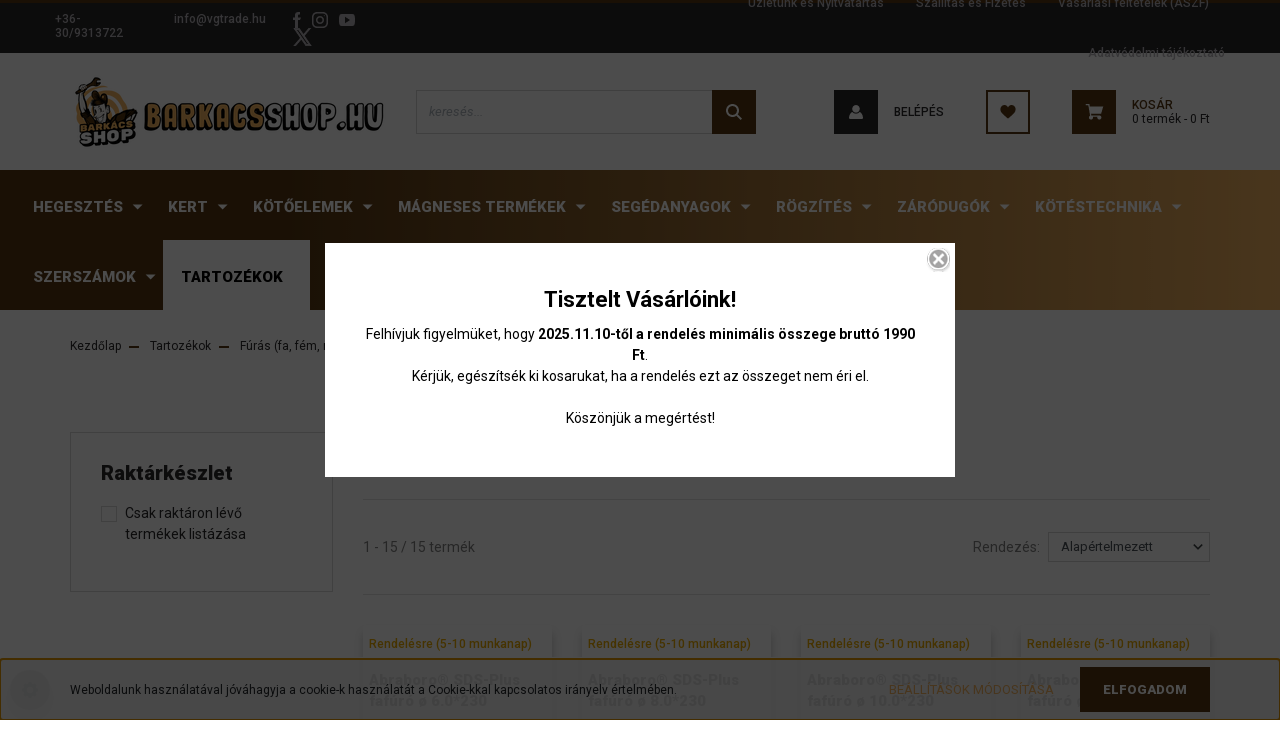

--- FILE ---
content_type: text/html; charset=UTF-8
request_url: https://barkacsshop.hu/tartozekok/furas-fa-fem-muanyag/sds-fafurok-3898
body_size: 38069
content:
<!DOCTYPE html>
<html lang="hu" dir="ltr">
<head>
    <title>SDS fafúrók - Fúrás (fa, fém, műanyag stb.)</title>
    <meta charset="utf-8">
    <meta name="keywords" content="SDS fafúrók, Szerszám és Barkács Webáruház,Kéziszerszám, Barkácsgép, Elektromos gép, Barkács, Kötőelem, Csavar, Anya, Alátét, Rögzítéstechnika, Faösszekötő, tipli, Fischer, Forgácsolás, fúrószár, Vágás, Csiszolás, Hegesztés, Forrasztás, Zár, Zárbetét, Elzett, TESA, MAUER, Lámpa, Kötéstechnika, kötél, sodrony, drót, függesztés, ragasztó, vegyi, pattex">
    <meta name="description" content="SDS fafúrók kategóriánkban megtalálja az Önnek legmegfelelőbb terméket. Nézz meg SDS fafúrók kategóriánk kínálatát.">
    <meta name="robots" content="index, follow">
    <meta property="og:title" content="" />
    <meta property="og:description" content="" />
    <meta property="og:type" content="website" />
    <meta property="og:url" content="https://barkacsshop.hu/tartozekok/furas-fa-fem-muanyag/sds-fafurok-3898" />
    <meta property="og:image" content="https://barkacsshop.hu:443/custom/barkacsshopp/image/cache/w1200h628/product/02-03-83810000.png.webp?lastmod=0.1655996536" />
    <link href="https://barkacsshopp.cdn.shoprenter.hu/custom/barkacsshopp/image/data/favicon-barna.png?v=1607016334" rel="icon" />
    <link href="https://barkacsshopp.cdn.shoprenter.hu/custom/barkacsshopp/image/data/favicon-barna.png?v=1607016334" rel="apple-touch-icon" />
    <base href="https://barkacsshop.hu:443" />
    <meta name="google-site-verification" content="Fwl7s2W66M_lYfqVUXNTpLDFSR3vzZEL4ar3NXxEFtA" />

    <meta name="viewport" content="width=device-width initial-scale=1, maximum-scale=1, user-scalable=0">
            <link href="https://barkacsshop.hu/tartozekok/furas-fa-fem-muanyag/sds-fafurok-3898" rel="canonical">
    
            
                    
                <link rel="preconnect" href="https://fonts.googleapis.com">
    <link rel="preconnect" href="https://fonts.gstatic.com" crossorigin>
    <link href="https://fonts.googleapis.com/css2?family=Roboto:ital,wght@0,300;0,400;0,500;0,700;0,900;1,300;1,400;1,500;1,700;1,900&display=swap" rel="stylesheet">
            <link rel="stylesheet" href="https://barkacsshopp.cdn.shoprenter.hu/web/compiled/css/fancybox2.css?v=1769069094" media="screen">
            <link rel="stylesheet" href="https://barkacsshopp.cdn.shoprenter.hu/catalog/view/javascript/auroraoverlay/overlay.css?v=1707992185" media="screen">
            <link rel="stylesheet" href="https://barkacsshopp.cdn.shoprenter.hu/custom/barkacsshopp/catalog/view/theme/stockholm_global/style/1745914295.1585500970.1715263017.1741358562.css?v=null.1655996536" media="screen">
            <link rel="stylesheet" href="https://barkacsshopp.cdn.shoprenter.hu/custom/barkacsshopp/catalog/view/theme/stockholm_global/stylesheet/stylesheet.css?v=1741358561" media="screen">
        <script>
        window.nonProductQuality = 80;
    </script>
	<script src="https://kit.fontawesome.com/b4b67d0196.js" crossorigin="anonymous"></script>
    <script src="//ajax.googleapis.com/ajax/libs/jquery/1.10.2/jquery.min.js"></script>
    <script>window.jQuery || document.write('<script src="https://barkacsshopp.cdn.shoprenter.hu/catalog/view/javascript/jquery/jquery-1.10.2.min.js?v=1484139539"><\/script>');</script>
    <script type="text/javascript" src="//cdn.jsdelivr.net/npm/slick-carousel@1.8.1/slick/slick.min.js"></script>

                
        
    

    <!--Header JavaScript codes--><script src="https://barkacsshopp.cdn.shoprenter.hu/web/compiled/js/base.js?v=1769069092"></script><script src="https://barkacsshopp.cdn.shoprenter.hu/web/compiled/js/countdown.js?v=1769069092"></script><script src="https://barkacsshopp.cdn.shoprenter.hu/catalog/view/javascript/auroraoverlay/overlay.min.js?v=1755178250"></script><script src="https://barkacsshopp.cdn.shoprenter.hu/web/compiled/js/fancybox2.js?v=1769069092"></script><script src="https://barkacsshopp.cdn.shoprenter.hu/web/compiled/js/before_starter2_head.js?v=1769069092"></script><script src="https://barkacsshopp.cdn.shoprenter.hu/web/compiled/js/before_starter2_productpage.js?v=1769069092"></script><script src="https://barkacsshopp.cdn.shoprenter.hu/web/compiled/js/nanobar.js?v=1769069092"></script><script src="https://barkacsshopp.cdn.shoprenter.hu/web/compiled/js/listpage.js?v=1769069092"></script><!--Header jQuery onLoad scripts--><script>$(document).ready(function(){$('[data-toggle="popover"]').popover();});</script><script>window.countdownFormat='%D:%H:%M:%S';var BASEURL='https://barkacsshop.hu';Currency={"symbol_left":"","symbol_right":" Ft","decimal_place":0,"decimal_point":",","thousand_point":".","currency":"HUF","value":1};var auroraOverlayControlId='2ba12b26892b37781ba01d58785a00fb';function setAutoHelpTitles(){$('.autohelp[title]').each(function(){if(!$(this).parents('.aurora-scroll-mode').length){$(this).attr('rel',$(this).attr('title'));$(this).removeAttr('title');$(this).qtip({content:{text:$(this).attr('rel')},hide:{fixed:true},position:{corner:{target:'topMiddle',tooltip:'bottomMiddle'},adjust:{screen:true}},style:{border:{color:'#d10fd1'},background:'#31e07d',width:500}});}});}
var widgetArray={"widget-27":true,"widget-28":true,"widget-44":true,"widget-system_price":true,"widget-105":true,"widget-48":true,"widget-80":true,"widget-96":true,"widget-55":true,"widget-31":true,"widget-104":true,"widget-36":true,"widget-42":true,"widget-35":true,"widget-110":true,"widget-101":true,"widget-111":true,"widget-40":true,"widget-37":true,"widget-41":true,"widget-39":true,"widget-43":true,"widget-114":true,"widget-38":true,"widget-93":true,"widget-99":true,"widget-88":true,"widget-57":true,"widget-32":true,"widget-8":true,"widget-9":true,"widget-56":true,"widget-33":true,"widget-53":true,"widget-10":true,"widget-12":true,"widget-54":true,"widget-13":true,"widget-system_manufacturer":true};$(document).ready(function(){$('.fancybox').fancybox({maxWidth:820,maxHeight:650,afterLoad:function(){wrapCSS=$(this.element).data('fancybox-wrapcss');if(wrapCSS){$('.fancybox-wrap').addClass(wrapCSS);}},helpers:{thumbs:{width:50,height:50}}});$('.fancybox-inline').fancybox({maxWidth:820,maxHeight:650,type:'inline'});setAutoHelpTitles();});$(window).load(function(){});</script><!--Custom header scripts--><script type="text/javascript">var _smartsupp=_smartsupp||{};_smartsupp.key='ed3098374589c12953e9ea7480eb9688d25f2951';window.smartsupp||(function(d){var s,c,o=smartsupp=function(){o._.push(arguments)};o._=[];s=d.getElementsByTagName('script')[0];c=d.createElement('script');c.type='text/javascript';c.charset='utf-8';c.async=true;c.src='https://www.smartsuppchat.com/loader.js?';s.parentNode.insertBefore(c,s);})(document);</script><script src="https://barkacsshopp.cdn.shoprenter.hu/web/compiled/js/vue/manifest.bundle.js?v=1769069090"></script><script>var ShopRenter=ShopRenter||{};ShopRenter.onCartUpdate=function(callable){document.addEventListener('cartChanged',callable)};ShopRenter.onItemAdd=function(callable){document.addEventListener('AddToCart',callable)};ShopRenter.onItemDelete=function(callable){document.addEventListener('deleteCart',callable)};ShopRenter.onSearchResultViewed=function(callable){document.addEventListener('AuroraSearchResultViewed',callable)};ShopRenter.onSubscribedForNewsletter=function(callable){document.addEventListener('AuroraSubscribedForNewsletter',callable)};ShopRenter.onCheckoutInitiated=function(callable){document.addEventListener('AuroraCheckoutInitiated',callable)};ShopRenter.onCheckoutShippingInfoAdded=function(callable){document.addEventListener('AuroraCheckoutShippingInfoAdded',callable)};ShopRenter.onCheckoutPaymentInfoAdded=function(callable){document.addEventListener('AuroraCheckoutPaymentInfoAdded',callable)};ShopRenter.onCheckoutOrderConfirmed=function(callable){document.addEventListener('AuroraCheckoutOrderConfirmed',callable)};ShopRenter.onCheckoutOrderPaid=function(callable){document.addEventListener('AuroraOrderPaid',callable)};ShopRenter.onCheckoutOrderPaidUnsuccessful=function(callable){document.addEventListener('AuroraOrderPaidUnsuccessful',callable)};ShopRenter.onProductPageViewed=function(callable){document.addEventListener('AuroraProductPageViewed',callable)};ShopRenter.onMarketingConsentChanged=function(callable){document.addEventListener('AuroraMarketingConsentChanged',callable)};ShopRenter.onCustomerRegistered=function(callable){document.addEventListener('AuroraCustomerRegistered',callable)};ShopRenter.onCustomerLoggedIn=function(callable){document.addEventListener('AuroraCustomerLoggedIn',callable)};ShopRenter.onCustomerUpdated=function(callable){document.addEventListener('AuroraCustomerUpdated',callable)};ShopRenter.onCartPageViewed=function(callable){document.addEventListener('AuroraCartPageViewed',callable)};ShopRenter.customer={"userId":0,"userClientIP":"18.117.76.95","userGroupId":8,"customerGroupTaxMode":"gross","customerGroupPriceMode":"only_gross","email":"","phoneNumber":"","name":{"firstName":"","lastName":""}};ShopRenter.theme={"name":"stockholm_global","family":"stockholm","parent":""};ShopRenter.shop={"name":"barkacsshopp","locale":"hu","currency":{"code":"HUF","rate":1},"domain":"barkacsshopp.myshoprenter.hu"};ShopRenter.page={"route":"product\/list","queryString":"tartozekok\/furas-fa-fem-muanyag\/sds-fafurok-3898"};ShopRenter.formSubmit=function(form,callback){callback();};let loadedAsyncScriptCount=0;function asyncScriptLoaded(position){loadedAsyncScriptCount++;if(position==='body'){if(document.querySelectorAll('.async-script-tag').length===loadedAsyncScriptCount){if(/complete|interactive|loaded/.test(document.readyState)){document.dispatchEvent(new CustomEvent('asyncScriptsLoaded',{}));}else{document.addEventListener('DOMContentLoaded',()=>{document.dispatchEvent(new CustomEvent('asyncScriptsLoaded',{}));});}}}}</script><script type="text/javascript"async class="async-script-tag"onload="asyncScriptLoaded('header')"src="https://static2.rapidsearch.dev/resultpage.js?shop=barkacsshopp.shoprenter.hu"></script><script type="text/javascript"async class="async-script-tag"onload="asyncScriptLoaded('header')"src="https://api-one-conv-measure.heureka.group/shoprenter_app/ocm_js?shop_id=141839&domain=arukereso.hu"></script><script type="text/javascript"src="https://barkacsshopp.cdn.shoprenter.hu/web/compiled/js/vue/customerEventDispatcher.bundle.js?v=1769069090"></script>                <script>window["bp"]=window["bp"]||function(){(window["bp"].q=window["bp"].q||[]).push(arguments);};window["bp"].l=1*new Date();scriptElement=document.createElement("script");firstScript=document.getElementsByTagName("script")[0];scriptElement.async=true;scriptElement.src='https://pixel.barion.com/bp.js';firstScript.parentNode.insertBefore(scriptElement,firstScript);window['barion_pixel_id']='BP-n6u1pzUKj6-74';bp('init','addBarionPixelId','BP-n6u1pzUKj6-74');</script><noscript>
    <img height="1" width="1" style="display:none" alt="Barion Pixel" src="https://pixel.barion.com/a.gif?ba_pixel_id='BP-n6u1pzUKj6-74'&ev=contentView&noscript=1">
</noscript>

            
            <script>window.dataLayer=window.dataLayer||[];function gtag(){dataLayer.push(arguments)};var ShopRenter=ShopRenter||{};ShopRenter.config=ShopRenter.config||{};ShopRenter.config.googleConsentModeDefaultValue="denied";</script>                        <script type="text/javascript" src="https://barkacsshopp.cdn.shoprenter.hu/web/compiled/js/vue/googleConsentMode.bundle.js?v=1769069090"></script>

            
            
            <!-- Global site tag (gtag.js) - Google Ads: 825120134 -->
<script async src="https://www.googletagmanager.com/gtag/js?id=AW-825120134"></script>
<script>
  window.dataLayer = window.dataLayer || [];
  function gtag(){dataLayer.push(arguments);}
  gtag('js', new Date());

  gtag('config', 'AW-825120134');
</script>

            
                <!--Global site tag(gtag.js)--><script async src="https://www.googletagmanager.com/gtag/js?id=G-S8FDVQ8C3Q"></script><script>window.dataLayer=window.dataLayer||[];function gtag(){dataLayer.push(arguments);}
gtag('js',new Date());gtag('config','G-S8FDVQ8C3Q');gtag('config','AW-825120134',{"allow_enhanced_conversions":true});</script>                                <script type="text/javascript" src="https://barkacsshopp.cdn.shoprenter.hu/web/compiled/js/vue/GA4EventSender.bundle.js?v=1769069090"></script>

    
    
</head>

<body id="body" class="page-body product-list-body category-list-body show-quantity-in-module show-quantity-in-category stockholm_global-body" role="document">
<div id="fb-root"></div><script>(function(d,s,id){var js,fjs=d.getElementsByTagName(s)[0];if(d.getElementById(id))return;js=d.createElement(s);js.id=id;js.src="//connect.facebook.net/hu_HU/sdk/xfbml.customerchat.js#xfbml=1&version=v2.12&autoLogAppEvents=1";fjs.parentNode.insertBefore(js,fjs);}(document,"script","facebook-jssdk"));</script>
                    

<!-- cached -->    <div class="nanobar-cookie-cog d-flex-center rounded-circle js-hidden-nanobar-button">
        <svg width="16" height="16" viewBox="0 0 24 24" fill="currentColor" xmlns="https://www.w3.org/2000/svg">
    <path d="M23.2736 9.61743L21.5884 9.32688C21.385 8.54237 21.0654 7.78693 20.6586 7.08959L21.6465 5.69492C21.908 5.34625 21.8789 4.8523 21.5593 4.56174L19.4092 2.41162C19.1186 2.09201 18.6247 2.06295 18.276 2.32446L16.8814 3.31235C16.184 2.93462 15.4286 2.61501 14.6731 2.41162L14.3826 0.726392C14.3245 0.290557 13.9467 0 13.5109 0H10.4891C10.0533 0 9.67554 0.290557 9.61743 0.726392L9.32688 2.41162C8.54237 2.61501 7.78693 2.93462 7.08959 3.3414L5.69492 2.35351C5.34625 2.09201 4.8523 2.12107 4.56174 2.44068L2.41162 4.5908C2.09201 4.88136 2.06295 5.3753 2.32446 5.72397L3.31235 7.11864C2.93462 7.81598 2.61501 8.57143 2.41162 9.32688L0.726392 9.61743C0.290557 9.67554 0 10.0533 0 10.4891V13.5109C0 13.9467 0.290557 14.3245 0.726392 14.3826L2.41162 14.6731C2.61501 15.4576 2.93462 16.2131 3.3414 16.9104L2.35351 18.3051C2.09201 18.6538 2.12107 19.1477 2.44068 19.4383L4.5908 21.5884C4.88136 21.908 5.3753 21.937 5.72397 21.6755L7.11864 20.6877C7.81598 21.0654 8.57143 21.385 9.32688 21.5884L9.61743 23.2736C9.67554 23.7094 10.0533 24 10.4891 24H13.5109C13.9467 24 14.3245 23.7094 14.3826 23.2736L14.6731 21.5884C15.4576 21.385 16.2131 21.0654 16.9104 20.6586L18.3051 21.6465C18.6538 21.908 19.1477 21.8789 19.4383 21.5593L21.5884 19.4092C21.908 19.1186 21.937 18.6247 21.6755 18.276L20.6877 16.8814C21.0654 16.184 21.385 15.4286 21.5884 14.6731L23.2736 14.3826C23.7094 14.3245 24 13.9467 24 13.5109V10.4891C24 10.0533 23.7094 9.67554 23.2736 9.61743ZM12 16.7942C9.35593 16.7942 7.20581 14.6441 7.20581 12C7.20581 9.35593 9.35593 7.20581 12 7.20581C14.6441 7.20581 16.7942 9.35593 16.7942 12C16.7942 14.6441 14.6441 16.7942 12 16.7942Z"/>
</svg>

    </div>
<div class="Fixed nanobar js-nanobar-first-login">
    <div class="container nanobar-container">
        <div class="row flex-column flex-sm-row">
            <div class="col-12 col-sm-6 col-lg-8 nanobar-text-cookies align-self-center text-sm-left">
                Weboldalunk használatával jóváhagyja a cookie-k használatát a Cookie-kkal kapcsolatos irányelv értelmében.
            </div>
            <div class="col-12 col-sm-6 col-lg-4 nanobar-buttons m-sm-0 text-center text-sm-right">
                <a href="" class="btn btn-link nanobar-settings-button js-nanobar-settings-button">
                    Beállítások módosítása
                </a>
                <a href="" class="btn btn-primary nanobar-btn js-nanobar-close-cookies" data-button-save-text="Beállítások mentése">
                    Elfogadom
                </a>
            </div>
        </div>
        <div class="nanobar-cookies js-nanobar-cookies flex-column flex-sm-row text-left pt-3 mt-3" style="display: none;">
            <div class="custom-control custom-checkbox">
                <input id="required_cookies" class="custom-control-input" type="checkbox" name="required_cookies" disabled checked/>
                <label for="required_cookies" class="custom-control-label">
                    Szükséges cookie-k
                    <div class="cookies-help-text">
                        Ezek a cookie-k segítenek abban, hogy a webáruház használható és működőképes legyen.
                    </div>
                </label>
            </div>
            <div class="custom-control custom-checkbox">
                <input id="marketing_cookies" class="custom-control-input js-nanobar-marketing-cookies" type="checkbox" name="marketing_cookies"
                         checked />
                <label for="marketing_cookies" class="custom-control-label">
                    Marketing cookie-k
                    <div class="cookies-help-text">
                        Ezeket a cookie-k segítenek abban, hogy az Ön érdeklődési körének megfelelő reklámokat és termékeket jelenítsük meg a webáruházban.
                    </div>
                </label>
            </div>
        </div>
    </div>
</div>

<script>
    (function ($) {
        $(document).ready(function () {
            new AuroraNanobar.FirstLogNanobarCheckbox(jQuery('.js-nanobar-first-login'), 'bottom');
        });
    })(jQuery);
</script>
<!-- /cached -->
<!-- cached --><div class="Fixed nanobar js-nanobar-free-shipping">
    <div class="container nanobar-container">
        <button type="button" class="close js-nanobar-close" aria-label="Close">
            <span aria-hidden="true">&times;</span>
        </button>
        <div class="nanobar-text px-3"></div>
    </div>
</div>

<script>$(document).ready(function(){document.nanobarInstance=new AuroraNanobar.FreeShippingNanobar($('.js-nanobar-free-shipping'),'bottom','500','','1');});</script><!-- /cached -->
                <!-- page-wrap -->

                <div class="page-wrap">
                            
    <header class="sticky-header d-none d-lg-block">
                    <div class="header-top-line">
                <div class="container">
                    <div class="header-top d-flex">
                        <div class="header-top-left d-flex align-items-center">
                                <div id="section-header_contact_stockholm" class="section-wrapper ">
    
    <div class="module content-module section-module section-contact header-section-contact shoprenter-section">
    <div class="module-body section-module-body">
        <div class="contact-wrapper-box d-flex">
                            <div class="header-contact-col header-contact-phone">
                    <a class="header-contact-link" href="tel:+36-30/9313722">
                        +36-30/9313722
                    </a>
                </div>
                                        <div class="header-contact-col header-contact-mail">
                    <a class="header-contact-link" href="mailto:info@vgtrade.hu">info@vgtrade.hu</a>
                </div>
                        <div class="header-contact-social-box">
                                    <a class="header-contact-link" class="header-social-link" target="_blank" href="#">
                        <i>
                            <svg width="8" height="16" viewBox="0 0 12 24" fill="currentColor" xmlns="https://www.w3.org/2000/svg">
    <path d="M7.5 8.25V5.25C7.5 4.422 8.172 3.75 9 3.75H10.5V0H7.5C5.0145 0 3 2.0145 3 4.5V8.25H0V12H3V24H7.5V12H10.5L12 8.25H7.5Z"/>
</svg>
                        </i>
                    </a>
                                                    <a class="header-contact-link" class="header-social-link" target="_blank" href="#">
                        <i>
                            <svg width="16" height="16" viewBox="0 0 16 16" fill="currentColor" xmlns="https://www.w3.org/2000/svg">
    <path d="M11 0H5C2.239 0 0 2.239 0 5V11C0 13.761 2.239 16 5 16H11C13.761 16 16 13.761 16 11V5C16 2.239 13.761 0 11 0ZM14.5 11C14.5 12.93 12.93 14.5 11 14.5H5C3.07 14.5 1.5 12.93 1.5 11V5C1.5 3.07 3.07 1.5 5 1.5H11C12.93 1.5 14.5 3.07 14.5 5V11Z"/>
    <path d="M8 4C5.791 4 4 5.791 4 8C4 10.209 5.791 12 8 12C10.209 12 12 10.209 12 8C12 5.791 10.209 4 8 4ZM8 10.5C6.622 10.5 5.5 9.378 5.5 8C5.5 6.621 6.622 5.5 8 5.5C9.378 5.5 10.5 6.621 10.5 8C10.5 9.378 9.378 10.5 8 10.5Z"/>
    <path d="M12.3 4.233C12.5944 4.233 12.833 3.99437 12.833 3.7C12.833 3.40563 12.5944 3.167 12.3 3.167C12.0056 3.167 11.767 3.40563 11.767 3.7C11.767 3.99437 12.0056 4.233 12.3 4.233Z"/>
</svg>

                        </i>
                    </a>
                                                    <a class="header-contact-link" class="header-social-link" target="_blank" href="#">
                        <i>
                            <svg width="16" height="12" viewBox="0 0 24 18" fill="currentColor" xmlns="https://www.w3.org/2000/svg">
    <path d="M22.98 1.73455C22.329 0.471273 21.6225 0.238909 20.184 0.150545C18.747 0.0441818 15.1335 0 12.003 0C8.8665 0 5.2515 0.0441819 3.816 0.148909C2.3805 0.238909 1.6725 0.469636 1.0155 1.73455C0.345 2.99618 0 5.16927 0 8.99509C0 8.99836 0 9 0 9C0 9.00327 0 9.00491 0 9.00491V9.00818C0 12.8176 0.345 15.0071 1.0155 16.2556C1.6725 17.5189 2.379 17.748 3.8145 17.8544C5.2515 17.946 8.8665 18 12.003 18C15.1335 18 18.747 17.946 20.1855 17.856C21.624 17.7496 22.3305 17.5205 22.9815 16.2573C23.658 15.0087 24 12.8193 24 9.00982C24 9.00982 24 9.00491 24 9.00164C24 9.00164 24 8.99836 24 8.99673C24 5.16927 23.658 2.99618 22.98 1.73455ZM9 13.9091V4.09091L16.5 9L9 13.9091Z"/>
</svg>

                        </i>
                    </a>
                                                    <a class="header-contact-link" class="header-social-link" target="_blank" href="#">
                        <i>
                            <svg width="19" height="18" viewBox="0 0 19 18" fill="none" xmlns="http://www.w3.org/2000/svg">
    <path d="M11.1271 7.6874L17.3717 0.428571H15.8919L10.4697 6.73131L6.13903 0.428571H1.14411L7.69294 9.95943L1.14411 17.5714H2.62396L8.34992 10.9155L12.9234 17.5714H17.9184L11.1271 7.6874ZM3.15717 1.54258H5.43014L15.8926 16.5081H13.6196L3.15717 1.54258Z" fill="currentColor"/>
    <path fill-rule="evenodd" clip-rule="evenodd" d="M0.329554 0H6.36446L10.5077 6.02992L15.6952 0H18.3056L11.6671 7.71671L18.7327 18H12.6978L8.31178 11.6169L2.82052 18H0.209961L7.15272 9.93012L0.329554 0ZM1.9585 0.857143L8.23299 9.98874L2.07809 17.1429H2.42723L8.38788 10.2141L13.1489 17.1429H17.1038L10.5869 7.65809L16.4375 0.857143H16.0884L10.4316 7.4327L5.91343 0.857143H1.9585ZM2.33455 1.11401H5.65335L16.715 16.9367H13.3962L2.33455 1.11401ZM3.97962 1.97115L13.8428 16.0795H15.07L5.20675 1.97115H3.97962Z" fill="currentColor"/>
</svg>

                        </i>
                    </a>
                                            </div>
        </div>
    </div>
</div>


</div>
    

                        </div>
                        <div class="header-top-right d-flex ml-auto">
                            <!-- cached -->
    <ul class="nav headermenu-list">
                    <li class="nav-item">
                <a class="nav-link" href="https://barkacsshop.hu/uzletunk"
                    target="_self"
                                        title="Üzletünk és Nyitvatartás"
                >
                    Üzletünk és Nyitvatartás
                </a>
                            </li>
                    <li class="nav-item">
                <a class="nav-link" href="https://barkacsshop.hu/szallitas"
                    target="_self"
                                        title="Szállítás és Fizetés"
                >
                    Szállítás és Fizetés
                </a>
                            </li>
                    <li class="nav-item">
                <a class="nav-link" href="https://barkacsshop.hu/vasarlasi_feltetelek"
                    target="_self"
                                        title="Vásárlási feltételek (ÁSZF)"
                >
                    Vásárlási feltételek (ÁSZF)
                </a>
                            </li>
                    <li class="nav-item">
                <a class="nav-link" href="https://barkacsshop.hu/adatvedelmi_nyilatkozat"
                    target="_self"
                                        title="Adatvédelmi tájékoztató"
                >
                    Adatvédelmi tájékoztató
                </a>
                            </li>
            </ul>
    <!-- /cached -->
                            <div class="header-language-currencies d-flex align-items-center">
                                
                                
                            </div>
                        </div>
                    </div>
                </div>
            </div>
            <div class="header-middle-line">
                <div class="container">
                    <div class="header-middle d-flex justify-content-between">
                        <!-- cached -->
    <a class="navbar-brand" href="/"><img style="border: 0; max-width: 320px;" src="https://barkacsshopp.cdn.shoprenter.hu/custom/barkacsshopp/image/cache/w320h76m00/barkacsshop-logo-wide.png?v=1656080875" title="Barkács Shop" alt="Barkács Shop" /></a>
<!-- /cached -->
                                                    
<div class="dropdown search-module d-flex">
    <div class="input-group">
        <input class="form-control disableAutocomplete" type="text" placeholder="keresés..." value=""
               id="filter_keyword" 
               onclick="this.value=(this.value==this.defaultValue)?'':this.value;"/>
        <div class="input-group-append">
            <button class="btn btn-primary" onclick="moduleSearch();">
                <svg width="16" height="16" viewBox="0 0 24 24" fill="currentColor" xmlns="https://www.w3.org/2000/svg">
    <path d="M17.6125 15.4913C18.7935 13.8785 19.4999 11.8975 19.4999 9.74998C19.4999 4.37403 15.1259 0 9.74993 0C4.37398 0 0 4.37403 0 9.74998C0 15.1259 4.37403 19.5 9.74998 19.5C11.8975 19.5 13.8787 18.7934 15.4915 17.6124L21.8789 23.9999L24 21.8788C24 21.8787 17.6125 15.4913 17.6125 15.4913ZM9.74998 16.4999C6.02782 16.4999 3.00001 13.4721 3.00001 9.74998C3.00001 6.02782 6.02782 3.00001 9.74998 3.00001C13.4721 3.00001 16.5 6.02782 16.5 9.74998C16.5 13.4721 13.4721 16.4999 9.74998 16.4999Z"/>
</svg>

            </button>
        </div>
    </div>

    <input type="hidden" id="filter_description" value="1"/>
    <input type="hidden" id="search_shopname" value="barkacsshopp"/>
    <div id="results" class="dropdown-menu search-results p-0"></div>
</div>



                                                <!-- cached -->
    <ul class="nav login-list">
                    <li class="nav-item nav-item-login">
                <a class="nav-link d-flex align-items-center header-middle-link" href="index.php?route=account/login" title="Belépés">
                    <span class="btn d-flex justify-content-center align-items-center nav-item-login-icon header-icon-box">
                        <svg width="14" height="14" viewBox="0 0 24 24" fill="currentColor" xmlns="https://www.w3.org/2000/svg">
    <path d="M18.3622 11.696C16.8819 13.6134 14.6142 14.8278 12 14.8278C9.44882 14.8278 7.11811 13.6134 5.63779 11.696C2.20472 13.901 0 17.7358 0 21.986C0 23.1364 0.88189 23.9992 1.98425 23.9992H21.9843C23.1181 24.0312 24 23.0725 24 21.986C24 17.7358 21.7953 13.8691 18.3622 11.696Z"/>
    <path d="M12 0C8.40945 0 5.51181 2.97194 5.51181 6.58301C5.51181 10.226 8.44094 13.166 12 13.166C15.5591 13.166 18.4882 10.258 18.4882 6.58301C18.4882 2.90803 15.5906 0 12 0Z"/>
</svg>

                    </span>
                    <span class="d-flex login-item-title">
                        Belépés
                    </span>
                </a>
            </li>
            <li class="nav-item nav-item-register d-none">
                <a class="nav-link" href="index.php?route=account/create" title="Regisztráció">
                    Regisztráció
                </a>
            </li>
            </ul>
<!-- /cached -->
                        <hx:include src="/_fragment?_path=_format%3Dhtml%26_locale%3Den%26_controller%3Dmodule%252Fwishlist&amp;_hash=y2bcRahCVh52zWw4SGWJ69yLQLZ4j3Pvb00OtE5d3IE%3D"></hx:include>
                        <div id="js-cart" class="d-md-flex align-items-md-center">
                            <hx:include src="/_fragment?_path=_format%3Dhtml%26_locale%3Den%26_controller%3Dmodule%252Fcart&amp;_hash=iu2i2VT3koqChHXgOYmvYq8uRqLF3DtFeIZ5yvsZHJc%3D"></hx:include>
                        </div>
                    </div>
                </div>
            </div>
            <div class="header-bottom-line">
                <div class="container">
                    <div class="header-bottom">
                        <nav class="navbar navbar-expand-lg justify-content-between">
                            


                    
            <div id="module_category_wrapper" class="module-category-wrapper">
    
    <div id="category" class="module content-module header-position category-module" >
                <div class="module-body">
                        <div id="category-nav">
            


<ul class="nav nav-pills category category-menu sf-menu sf-horizontal builded">
    <li id="cat_2367" class="nav-item item category-list module-list parent even">
    <a href="https://barkacsshop.hu/hegesztes" class="nav-link">
        <span>Hegesztés</span>
    </a>
            <ul class="nav flex-column children"><li id="cat_2493" class="nav-item item category-list module-list parent even">
    <a href="https://barkacsshop.hu/hegesztes/forrasztastechnika-2493" class="nav-link">
        <span>Forrasztástechnika</span>
    </a>
            <ul class="nav flex-column children"><li id="cat_3710" class="nav-item item category-list module-list even">
    <a href="https://barkacsshop.hu/hegesztes/forrasztastechnika-2493/forraszto-tartozekok-3710" class="nav-link">
        <span>Forrasztó tartózékok</span>
    </a>
    </li><li id="cat_3708" class="nav-item item category-list module-list odd">
    <a href="https://barkacsshop.hu/hegesztes/forrasztastechnika-2493/forrasztoanyag-3708" class="nav-link">
        <span>Forrasztóanyag</span>
    </a>
    </li></ul>
    </li><li id="cat_2404" class="nav-item item category-list module-list odd">
    <a href="https://barkacsshop.hu/hegesztes/vegyi-anyagok-2404" class="nav-link">
        <span>Hegesztő segédanyagok</span>
    </a>
    </li><li id="cat_3610" class="nav-item item category-list module-list parent even">
    <a href="https://barkacsshop.hu/hegesztes/hegesztoanyagok-3610" class="nav-link">
        <span>Hegesztőanyagok</span>
    </a>
            <ul class="nav flex-column children"><li id="cat_2409" class="nav-item item category-list module-list even">
    <a href="https://barkacsshop.hu/hegesztes/hegesztoanyagok-3610/elektrodak-2409" class="nav-link">
        <span>Bevonatos elektródák</span>
    </a>
    </li><li id="cat_3028" class="nav-item item category-list module-list odd">
    <a href="https://barkacsshop.hu/hegesztes/hegesztoanyagok-3610/huzalok-3028" class="nav-link">
        <span>Huzalelektródák</span>
    </a>
    </li><li id="cat_2750" class="nav-item item category-list module-list parent even">
    <a href="https://barkacsshop.hu/hegesztes/hegesztoanyagok-3610/wolfram-elektrodak" class="nav-link">
        <span>AWI Wolfram-elektródák</span>
    </a>
            <ul class="nav flex-column children"><li id="cat_3377" class="nav-item item category-list module-list even">
    <a href="https://barkacsshop.hu/hegesztes/hegesztoanyagok-3610/wolfram-elektrodak/arany-3377" class="nav-link">
        <span>Arany</span>
    </a>
    </li><li id="cat_3390" class="nav-item item category-list module-list odd">
    <a href="https://barkacsshop.hu/hegesztes/hegesztoanyagok-3610/wolfram-elektrodak/lila-3390" class="nav-link">
        <span>Lila</span>
    </a>
    </li><li id="cat_3389" class="nav-item item category-list module-list even">
    <a href="https://barkacsshop.hu/hegesztes/hegesztoanyagok-3610/wolfram-elektrodak/piros-3389" class="nav-link">
        <span>Piros</span>
    </a>
    </li><li id="cat_3386" class="nav-item item category-list module-list odd">
    <a href="https://barkacsshop.hu/hegesztes/hegesztoanyagok-3610/wolfram-elektrodak/szurke-3386" class="nav-link">
        <span>Szürke</span>
    </a>
    </li><li id="cat_3383" class="nav-item item category-list module-list even">
    <a href="https://barkacsshop.hu/hegesztes/hegesztoanyagok-3610/wolfram-elektrodak/zold-3383" class="nav-link">
        <span>Zöld</span>
    </a>
    </li></ul>
    </li><li id="cat_3370" class="nav-item item category-list module-list odd">
    <a href="https://barkacsshop.hu/hegesztes/hegesztoanyagok-3610/awi-palcak-3370" class="nav-link">
        <span>Hegesztőpálcák (AWI)</span>
    </a>
    </li></ul>
    </li><li id="cat_3938" class="nav-item item category-list module-list parent odd">
    <a href="https://barkacsshop.hu/hegesztes/mig-mag-hegesztes" class="nav-link">
        <span>MIG-MAG Hegesztés</span>
    </a>
            <ul class="nav flex-column children"><li id="cat_3944" class="nav-item item category-list module-list even">
    <a href="https://barkacsshop.hu/hegesztes/mig-mag-hegesztes/mag-hegeszto-pisztolyok-3944" class="nav-link">
        <span>MIG-MAG Hegesztő pisztolyok</span>
    </a>
    </li><li id="cat_3947" class="nav-item item category-list module-list parent odd">
    <a href="https://barkacsshop.hu/hegesztes/mig-mag-hegesztes/mag-pisztolyalkatreszek-3947" class="nav-link">
        <span>MIG-MAG pisztolyalkatrészek</span>
    </a>
            <ul class="nav flex-column children"><li id="cat_3977" class="nav-item item category-list module-list parent even">
    <a href="https://barkacsshop.hu/hegesztes/mig-mag-hegesztes/mag-pisztolyalkatreszek-3947/aramvezetok-3977" class="nav-link">
        <span>Áramvezetők</span>
    </a>
            <ul class="nav flex-column children"><li id="cat_3980" class="nav-item item category-list module-list even">
    <a href="https://barkacsshop.hu/hegesztes/mig-mag-hegesztes/mag-pisztolyalkatreszek-3947/aramvezetok-3977/m6-aramatado-3980" class="nav-link">
        <span>M6 áramátadó</span>
    </a>
    </li><li id="cat_3983" class="nav-item item category-list module-list odd">
    <a href="https://barkacsshop.hu/hegesztes/mig-mag-hegesztes/mag-pisztolyalkatreszek-3947/aramvezetok-3977/m8-aramatado-3983" class="nav-link">
        <span>M8 áramátadó</span>
    </a>
    </li></ul>
    </li><li id="cat_3986" class="nav-item item category-list module-list odd">
    <a href="https://barkacsshop.hu/hegesztes/mig-mag-hegesztes/mag-pisztolyalkatreszek-3947/gazelosztok-3986" class="nav-link">
        <span>Gázelosztók</span>
    </a>
    </li><li id="cat_3989" class="nav-item item category-list module-list even">
    <a href="https://barkacsshop.hu/hegesztes/mig-mag-hegesztes/mag-pisztolyalkatreszek-3947/gazterelok-3989" class="nav-link">
        <span>Gázterelők</span>
    </a>
    </li><li id="cat_3950" class="nav-item item category-list module-list odd">
    <a href="https://barkacsshop.hu/hegesztes/mig-mag-hegesztes/mag-pisztolyalkatreszek-3947/hegesztopisztoly-nyakak-3950" class="nav-link">
        <span>Hegesztőpisztoly nyakak</span>
    </a>
    </li><li id="cat_3962" class="nav-item item category-list module-list parent even">
    <a href="https://barkacsshop.hu/hegesztes/mig-mag-hegesztes/mag-pisztolyalkatreszek-3947/huzalvezetok-3962" class="nav-link">
        <span>Huzalvezetők</span>
    </a>
            <ul class="nav flex-column children"><li id="cat_3965" class="nav-item item category-list module-list even">
    <a href="https://barkacsshop.hu/hegesztes/mig-mag-hegesztes/mag-pisztolyalkatreszek-3947/huzalvezetok-3962/huzalvezeto-spiral-3965" class="nav-link">
        <span>Huzalvezető spirál</span>
    </a>
    </li><li id="cat_3974" class="nav-item item category-list module-list odd">
    <a href="https://barkacsshop.hu/hegesztes/mig-mag-hegesztes/mag-pisztolyalkatreszek-3947/huzalvezetok-3962/huzalvezeto-teflon-3974" class="nav-link">
        <span>Huzalvezető teflon</span>
    </a>
    </li></ul>
    </li><li id="cat_3992" class="nav-item item category-list module-list odd">
    <a href="https://barkacsshop.hu/hegesztes/mig-mag-hegesztes/mag-pisztolyalkatreszek-3947/kozdarabok-3992" class="nav-link">
        <span>Közdarabok</span>
    </a>
    </li></ul>
    </li></ul>
    </li><li id="cat_3407" class="nav-item item category-list module-list parent even">
    <a href="https://barkacsshop.hu/hegesztes/gazellatas-3407" class="nav-link">
        <span>Gázellátás</span>
    </a>
            <ul class="nav flex-column children"><li id="cat_3681" class="nav-item item category-list module-list even">
    <a href="https://barkacsshop.hu/hegesztes/gazellatas-3407/nyomascsokkento-alkatreszek-3681" class="nav-link">
        <span>Nyomáscsökkentő alkatrészek</span>
    </a>
    </li><li id="cat_3678" class="nav-item item category-list module-list odd">
    <a href="https://barkacsshop.hu/hegesztes/gazellatas-3407/nyomascsokkentyok" class="nav-link">
        <span>Nyomáscsökkentyők</span>
    </a>
    </li><li id="cat_3436" class="nav-item item category-list module-list even">
    <a href="https://barkacsshop.hu/hegesztes/gazellatas-3407/tomitesek-3436" class="nav-link">
        <span>Tömítések</span>
    </a>
    </li><li id="cat_3432" class="nav-item item category-list module-list odd">
    <a href="https://barkacsshop.hu/hegesztes/gazellatas-3407/tomlok-3432" class="nav-link">
        <span>Tömlők</span>
    </a>
    </li><li id="cat_3434" class="nav-item item category-list module-list parent even">
    <a href="https://barkacsshop.hu/hegesztes/gazellatas-3407/tomloszerelvenyek-3434" class="nav-link">
        <span>Tömlőszerelvények</span>
    </a>
            <ul class="nav flex-column children"><li id="cat_3471" class="nav-item item category-list module-list even">
    <a href="https://barkacsshop.hu/hegesztes/gazellatas-3407/tomloszerelvenyek-3434/tomlobilincsek-3471" class="nav-link">
        <span>Tömlőbilincsek</span>
    </a>
    </li><li id="cat_3468" class="nav-item item category-list module-list odd">
    <a href="https://barkacsshop.hu/hegesztes/gazellatas-3407/tomloszerelvenyek-3434/tomlotoldok-3468" class="nav-link">
        <span>Tömlőtoldók</span>
    </a>
    </li><li id="cat_3467" class="nav-item item category-list module-list even">
    <a href="https://barkacsshop.hu/hegesztes/gazellatas-3407/tomloszerelvenyek-3434/tomlovegek-hollanderek-3467" class="nav-link">
        <span>Tömlővégek, hollanderek</span>
    </a>
    </li></ul>
    </li><li id="cat_2582" class="nav-item item category-list module-list parent odd">
    <a href="https://barkacsshop.hu/hegesztes/gazellatas-3407/visszaegesgatlo-patronok-2582" class="nav-link">
        <span>Visszaégésgátló patronok</span>
    </a>
            <ul class="nav flex-column children"><li id="cat_3675" class="nav-item item category-list module-list even">
    <a href="https://barkacsshop.hu/hegesztes/gazellatas-3407/visszaegesgatlo-patronok-2582/haromfunkcios-patronok-3675" class="nav-link">
        <span>Háromfunkciós patronok</span>
    </a>
    </li><li id="cat_3674" class="nav-item item category-list module-list odd">
    <a href="https://barkacsshop.hu/hegesztes/gazellatas-3407/visszaegesgatlo-patronok-2582/ketfunkcios-patronok-3674" class="nav-link">
        <span>Kétfunkciós patronok</span>
    </a>
    </li></ul>
    </li></ul>
    </li><li id="cat_3261" class="nav-item item category-list module-list parent odd">
    <a href="https://barkacsshop.hu/hegesztes/mma-hegesztes" class="nav-link">
        <span>MMA Hegesztőgépek és tartozékok</span>
    </a>
            <ul class="nav flex-column children"><li id="cat_3726" class="nav-item item category-list module-list even">
    <a href="https://barkacsshop.hu/hegesztes/mma-hegesztes/mma-munka-es-testkabel-tartozekok-3726" class="nav-link">
        <span>MMA munka- és testkábel tartozékok</span>
    </a>
    </li><li id="cat_3724" class="nav-item item category-list module-list odd">
    <a href="https://barkacsshop.hu/hegesztes/mma-hegesztes/mma-munka-es-testkabelek-3724" class="nav-link">
        <span>MMA munka- és testkábelek</span>
    </a>
    </li><li id="cat_2477" class="nav-item item category-list module-list even">
    <a href="https://barkacsshop.hu/hegesztes/mma-hegesztes/hegeszto-szerszamok" class="nav-link">
        <span>MMA tartozékok, kéziszerszámok</span>
    </a>
    </li></ul>
    </li><li id="cat_3262" class="nav-item item category-list module-list parent even">
    <a href="https://barkacsshop.hu/hegesztes/awi-hegesztes" class="nav-link">
        <span>AWI hegesztés</span>
    </a>
            <ul class="nav flex-column children"><li id="cat_2569" class="nav-item item category-list module-list parent even">
    <a href="https://barkacsshop.hu/hegesztes/awi-hegesztes/awi-pisztolyalkatreszek" class="nav-link">
        <span>AWI Pisztolyalkatrészek</span>
    </a>
            <ul class="nav flex-column children"><li id="cat_3359" class="nav-item item category-list module-list even">
    <a href="https://barkacsshop.hu/hegesztes/awi-hegesztes/awi-pisztolyalkatreszek/gazlencsek-3359" class="nav-link">
        <span>Gázlencsék</span>
    </a>
    </li><li id="cat_2570" class="nav-item item category-list module-list odd">
    <a href="https://barkacsshop.hu/hegesztes/awi-hegesztes/awi-pisztolyalkatreszek/keramia-gazterelo" class="nav-link">
        <span>Kerámia gázterelő</span>
    </a>
    </li><li id="cat_3264" class="nav-item item category-list module-list even">
    <a href="https://barkacsshop.hu/hegesztes/awi-hegesztes/awi-pisztolyalkatreszek/wolfram-szorito-hazak" class="nav-link">
        <span>Wolfram szorító házak</span>
    </a>
    </li><li id="cat_2732" class="nav-item item category-list module-list odd">
    <a href="https://barkacsshop.hu/hegesztes/awi-hegesztes/awi-pisztolyalkatreszek/wolfram-szorito-patronok" class="nav-link">
        <span>Wolfram szorító patronok</span>
    </a>
    </li><li id="cat_3265" class="nav-item item category-list module-list even">
    <a href="https://barkacsshop.hu/hegesztes/awi-hegesztes/awi-pisztolyalkatreszek/wolfram-vedosapkak" class="nav-link">
        <span>Wolfram védősapkák</span>
    </a>
    </li><li id="cat_3362" class="nav-item item category-list module-list odd">
    <a href="https://barkacsshop.hu/hegesztes/awi-hegesztes/awi-pisztolyalkatreszek/szigetelo-gyuruk-3362" class="nav-link">
        <span>Szigetelő gyűrűk</span>
    </a>
    </li></ul>
    </li><li id="cat_2586" class="nav-item item category-list module-list odd">
    <a href="https://barkacsshop.hu/hegesztes/awi-hegesztes/awi-pisztolyok" class="nav-link">
        <span>AWI Pisztolyok</span>
    </a>
    </li></ul>
    </li><li id="cat_3266" class="nav-item item category-list module-list parent odd">
    <a href="https://barkacsshop.hu/hegesztes/migmag-hegesztes" class="nav-link">
        <span>MIG/MAG Hegesztés</span>
    </a>
            <ul class="nav flex-column children"><li id="cat_3267" class="nav-item item category-list module-list even">
    <a href="https://barkacsshop.hu/hegesztes/migmag-hegesztes/migmag-hegeszto-pisztolyok" class="nav-link">
        <span>MIG/MAG Hegesztő pisztolyok</span>
    </a>
    </li><li id="cat_2394" class="nav-item item category-list module-list parent odd">
    <a href="https://barkacsshop.hu/hegesztes/migmag-hegesztes/migmag-pisztolyalkatreszek" class="nav-link">
        <span>MIG/MAG pisztolyalkatrészek</span>
    </a>
            <ul class="nav flex-column children"><li id="cat_3803" class="nav-item item category-list module-list parent even">
    <a href="https://barkacsshop.hu/hegesztes/migmag-hegesztes/migmag-pisztolyalkatreszek/aramvezetok-3803" class="nav-link">
        <span>Áramvezetők</span>
    </a>
            <ul class="nav flex-column children"><li id="cat_3806" class="nav-item item category-list module-list even">
    <a href="https://barkacsshop.hu/hegesztes/migmag-hegesztes/migmag-pisztolyalkatreszek/aramvezetok-3803/m6-aramatado-3806" class="nav-link">
        <span>M6 áramátadó</span>
    </a>
    </li><li id="cat_3812" class="nav-item item category-list module-list odd">
    <a href="https://barkacsshop.hu/hegesztes/migmag-hegesztes/migmag-pisztolyalkatreszek/aramvezetok-3803/m8-aramatado-3812" class="nav-link">
        <span>M8 áramátadó</span>
    </a>
    </li></ul>
    </li><li id="cat_3815" class="nav-item item category-list module-list odd">
    <a href="https://barkacsshop.hu/hegesztes/migmag-hegesztes/migmag-pisztolyalkatreszek/gazelosztok-3815" class="nav-link">
        <span>Gázelosztók</span>
    </a>
    </li><li id="cat_3818" class="nav-item item category-list module-list even">
    <a href="https://barkacsshop.hu/hegesztes/migmag-hegesztes/migmag-pisztolyalkatreszek/gazterelok-3818" class="nav-link">
        <span>Gázterelők</span>
    </a>
    </li><li id="cat_3751" class="nav-item item category-list module-list odd">
    <a href="https://barkacsshop.hu/hegesztes/migmag-hegesztes/migmag-pisztolyalkatreszek/hegesztopisztoly-nyakak-3751" class="nav-link">
        <span>Hegesztőpisztoly nyakak</span>
    </a>
    </li><li id="cat_3763" class="nav-item item category-list module-list parent even">
    <a href="https://barkacsshop.hu/hegesztes/migmag-hegesztes/migmag-pisztolyalkatreszek/huzalvezetok-3763" class="nav-link">
        <span>Huzalvezetők</span>
    </a>
            <ul class="nav flex-column children"><li id="cat_3766" class="nav-item item category-list module-list even">
    <a href="https://barkacsshop.hu/hegesztes/migmag-hegesztes/migmag-pisztolyalkatreszek/huzalvezetok-3763/huzalvezeto-spiral-3766" class="nav-link">
        <span>Huzalvezető spirál</span>
    </a>
    </li><li id="cat_3790" class="nav-item item category-list module-list odd">
    <a href="https://barkacsshop.hu/hegesztes/migmag-hegesztes/migmag-pisztolyalkatreszek/huzalvezetok-3763/huzalvezeto-teflon-3790" class="nav-link">
        <span>Huzalvezető teflon</span>
    </a>
    </li></ul>
    </li><li id="cat_3821" class="nav-item item category-list module-list odd">
    <a href="https://barkacsshop.hu/hegesztes/migmag-hegesztes/migmag-pisztolyalkatreszek/kozdarabok-3821" class="nav-link">
        <span>Közdarabok</span>
    </a>
    </li></ul>
    </li></ul>
    </li><li id="cat_2368" class="nav-item item category-list module-list parent even">
    <a href="https://barkacsshop.hu/hegesztes/langhegesztes-2368" class="nav-link">
        <span>Lánghegesztés</span>
    </a>
            <ul class="nav flex-column children"><li id="cat_3956" class="nav-item item category-list module-list parent even">
    <a href="https://barkacsshop.hu/hegesztes/langhegesztes-2368/x11-tipusu-rendszerek-3956" class="nav-link">
        <span>IK11-X11 típusú rendszerek</span>
    </a>
            <ul class="nav flex-column children"><li id="cat_3998" class="nav-item item category-list module-list even">
    <a href="https://barkacsshop.hu/hegesztes/langhegesztes-2368/x11-tipusu-rendszerek-3956/alkatreszek-3998" class="nav-link">
        <span>Alkatrészek</span>
    </a>
    </li><li id="cat_3959" class="nav-item item category-list module-list odd">
    <a href="https://barkacsshop.hu/hegesztes/langhegesztes-2368/x11-tipusu-rendszerek-3956/egoszarak-3959" class="nav-link">
        <span>Égőszárak</span>
    </a>
    </li><li id="cat_4001" class="nav-item item category-list module-list even">
    <a href="https://barkacsshop.hu/hegesztes/langhegesztes-2368/x11-tipusu-rendszerek-3956/fuvokak-4001" class="nav-link">
        <span>Fúvókák</span>
    </a>
    </li><li id="cat_4004" class="nav-item item category-list module-list odd">
    <a href="https://barkacsshop.hu/hegesztes/langhegesztes-2368/x11-tipusu-rendszerek-3956/keszletek-4004" class="nav-link">
        <span>Készletek</span>
    </a>
    </li><li id="cat_3968" class="nav-item item category-list module-list even">
    <a href="https://barkacsshop.hu/hegesztes/langhegesztes-2368/x11-tipusu-rendszerek-3956/markolatok-3968" class="nav-link">
        <span>Markolatok</span>
    </a>
    </li><li id="cat_3971" class="nav-item item category-list module-list odd">
    <a href="https://barkacsshop.hu/hegesztes/langhegesztes-2368/x11-tipusu-rendszerek-3956/vagokiegeszito-3971" class="nav-link">
        <span>Vágókiegészítő</span>
    </a>
    </li></ul>
    </li><li id="cat_3474" class="nav-item item category-list module-list parent odd">
    <a href="https://barkacsshop.hu/hegesztes/langhegesztes-2368/ik-20-tipusu-rendszerek-3474" class="nav-link">
        <span>IK20 típusú rendszerek</span>
    </a>
            <ul class="nav flex-column children"><li id="cat_3487" class="nav-item item category-list module-list even">
    <a href="https://barkacsshop.hu/hegesztes/langhegesztes-2368/ik-20-tipusu-rendszerek-3474/alkatreszek-3487" class="nav-link">
        <span>Alkatrészek</span>
    </a>
    </li><li id="cat_3489" class="nav-item item category-list module-list odd">
    <a href="https://barkacsshop.hu/hegesztes/langhegesztes-2368/ik-20-tipusu-rendszerek-3474/egoszarak-3489" class="nav-link">
        <span>Égőszárak</span>
    </a>
    </li><li id="cat_3498" class="nav-item item category-list module-list even">
    <a href="https://barkacsshop.hu/hegesztes/langhegesztes-2368/ik-20-tipusu-rendszerek-3474/fuvokak-3498" class="nav-link">
        <span>Fúvókák</span>
    </a>
    </li><li id="cat_3492" class="nav-item item category-list module-list odd">
    <a href="https://barkacsshop.hu/hegesztes/langhegesztes-2368/ik-20-tipusu-rendszerek-3474/keszletek-3492" class="nav-link">
        <span>Készletek</span>
    </a>
    </li><li id="cat_3493" class="nav-item item category-list module-list even">
    <a href="https://barkacsshop.hu/hegesztes/langhegesztes-2368/ik-20-tipusu-rendszerek-3474/markolatok-3493" class="nav-link">
        <span>Markolatok</span>
    </a>
    </li><li id="cat_3496" class="nav-item item category-list module-list odd">
    <a href="https://barkacsshop.hu/hegesztes/langhegesztes-2368/ik-20-tipusu-rendszerek-3474/vagokiegeszito-3496" class="nav-link">
        <span>Vágókiegészítő</span>
    </a>
    </li></ul>
    </li><li id="cat_3480" class="nav-item item category-list module-list parent even">
    <a href="https://barkacsshop.hu/hegesztes/langhegesztes-2368/varga-tipusu-rendszerek-3480" class="nav-link">
        <span>Varga típusú rendszerek</span>
    </a>
            <ul class="nav flex-column children"><li id="cat_3500" class="nav-item item category-list module-list even">
    <a href="https://barkacsshop.hu/hegesztes/langhegesztes-2368/varga-tipusu-rendszerek-3480/alkatreszek-3500" class="nav-link">
        <span>Alkatrészek</span>
    </a>
    </li><li id="cat_3517" class="nav-item item category-list module-list odd">
    <a href="https://barkacsshop.hu/hegesztes/langhegesztes-2368/varga-tipusu-rendszerek-3480/egoszarak-3517" class="nav-link">
        <span>Égőszárak</span>
    </a>
    </li><li id="cat_3557" class="nav-item item category-list module-list even">
    <a href="https://barkacsshop.hu/hegesztes/langhegesztes-2368/varga-tipusu-rendszerek-3480/fuvokak-3557" class="nav-link">
        <span>Fúvókák</span>
    </a>
    </li><li id="cat_3529" class="nav-item item category-list module-list odd">
    <a href="https://barkacsshop.hu/hegesztes/langhegesztes-2368/varga-tipusu-rendszerek-3480/keszletek-3529" class="nav-link">
        <span>Készletek</span>
    </a>
    </li><li id="cat_3539" class="nav-item item category-list module-list even">
    <a href="https://barkacsshop.hu/hegesztes/langhegesztes-2368/varga-tipusu-rendszerek-3480/markolatok-3539" class="nav-link">
        <span>Markolatok</span>
    </a>
    </li><li id="cat_3546" class="nav-item item category-list module-list odd">
    <a href="https://barkacsshop.hu/hegesztes/langhegesztes-2368/varga-tipusu-rendszerek-3480/vagokiegeszito-3546" class="nav-link">
        <span>Vágókiegészítő</span>
    </a>
    </li></ul>
    </li><li id="cat_2576" class="nav-item item category-list module-list odd">
    <a href="https://barkacsshop.hu/hegesztes/langhegesztes-2368/vedoszemuveg" class="nav-link">
        <span>Védőszemüveg</span>
    </a>
    </li><li id="cat_3560" class="nav-item item category-list module-list even">
    <a href="https://barkacsshop.hu/hegesztes/langhegesztes-2368/segedeszkozok-3560" class="nav-link">
        <span>Segédeszközök</span>
    </a>
    </li></ul>
    </li><li id="cat_3404" class="nav-item item category-list module-list odd">
    <a href="https://barkacsshop.hu/hegesztes/hegeszto-vedoruhazat-3404" class="nav-link">
        <span>Hegesztő védőruházat</span>
    </a>
    </li><li id="cat_2499" class="nav-item item category-list module-list even">
    <a href="https://barkacsshop.hu/hegesztes/hegeszto-pajzsok" class="nav-link">
        <span>Hegesztő pajzsok, fejpajzsok</span>
    </a>
    </li></ul>
    </li><li id="cat_3698" class="nav-item item category-list module-list parent odd">
    <a href="https://barkacsshop.hu/kert-3698" class="nav-link">
        <span>Kert</span>
    </a>
            <ul class="nav flex-column children"><li id="cat_3701" class="nav-item item category-list module-list parent even">
    <a href="https://barkacsshop.hu/kert-3698/ontozes-3701" class="nav-link">
        <span>Öntözés</span>
    </a>
            <ul class="nav flex-column children"><li id="cat_3713" class="nav-item item category-list module-list even">
    <a href="https://barkacsshop.hu/kert-3698/ontozes-3701/locsolo-es-szorofejek-3713" class="nav-link">
        <span>Locsoló és szórófejek</span>
    </a>
    </li><li id="cat_3705" class="nav-item item category-list module-list odd">
    <a href="https://barkacsshop.hu/kert-3698/ontozes-3701/muanyag-csatlakozok-3705" class="nav-link">
        <span>Műanyag csatlakozók</span>
    </a>
    </li><li id="cat_3703" class="nav-item item category-list module-list even">
    <a href="https://barkacsshop.hu/kert-3698/ontozes-3701/sargarez-csatlakozok-3703" class="nav-link">
        <span>Sárgaréz csatlakozók</span>
    </a>
    </li><li id="cat_3716" class="nav-item item category-list module-list odd">
    <a href="https://barkacsshop.hu/kert-3698/ontozes-3701/tomlok-tomlokocsik-3716" class="nav-link">
        <span>Tömlők, tömlőkocsik</span>
    </a>
    </li></ul>
    </li></ul>
    </li><li id="cat_3586" class="nav-item item category-list module-list parent even">
    <a href="https://barkacsshop.hu/kotoelemek-3586" class="nav-link">
        <span>Kötőelemek</span>
    </a>
            <ul class="nav flex-column children"><li id="cat_2380" class="nav-item item category-list module-list parent even">
    <a href="https://barkacsshop.hu/kotoelemek-3586/csavarok" class="nav-link">
        <span>Csavarok</span>
    </a>
            <ul class="nav flex-column children"><li id="cat_2454" class="nav-item item category-list module-list parent even">
    <a href="https://barkacsshop.hu/kotoelemek-3586/csavarok/belso-kulcsnyilasu-csavarok-2454" class="nav-link">
        <span>Belsőkulcsnyílású metrikus csavarok</span>
    </a>
            <ul class="nav flex-column children"><li id="cat_3232" class="nav-item item category-list module-list parent even">
    <a href="https://barkacsshop.hu/kotoelemek-3586/csavarok/belso-kulcsnyilasu-csavarok-2454/din-7991-sullyesztettfeju-belsokulcsnyilasu-csavar" class="nav-link">
        <span>DIN 7991 - Süllyesztettfejű belsőkulcsnyílású csavar</span>
    </a>
            <ul class="nav flex-column children"><li id="cat_3317" class="nav-item item category-list module-list even">
    <a href="https://barkacsshop.hu/kotoelemek-3586/csavarok/belso-kulcsnyilasu-csavarok-2454/din-7991-sullyesztettfeju-belsokulcsnyilasu-csavar/din-7991-88-acel-horganyzott-sullyesztettfeju-belsokulcsnyilasu-csavar-3317" class="nav-link">
        <span>DIN 7991 - 8.8 Acél - Horganyzott süllyesztettfejű belsőkulcsnyílású csavar</span>
    </a>
    </li><li id="cat_3292" class="nav-item item category-list module-list odd">
    <a href="https://barkacsshop.hu/kotoelemek-3586/csavarok/belso-kulcsnyilasu-csavarok-2454/din-7991-sullyesztettfeju-belsokulcsnyilasu-csavar/din-7991-sullyesztett-feju-belsokulcsnyilasu-csavar-rozsdamentes-a2-3292" class="nav-link">
        <span>DIN 7991 - A2 - Rozsdamentes süllyesztettfejű belsőkulcsnyílású csavar</span>
    </a>
    </li></ul>
    </li><li id="cat_3231" class="nav-item item category-list module-list parent odd">
    <a href="https://barkacsshop.hu/kotoelemek-3586/csavarok/belso-kulcsnyilasu-csavarok-2454/din-912-hengeresfeju-belsokulcsnyilasu-csavar" class="nav-link">
        <span>DIN 912 - Hengeresfejű belsőkulcsnyílású csavar</span>
    </a>
            <ul class="nav flex-column children"><li id="cat_3332" class="nav-item item category-list module-list even">
    <a href="https://barkacsshop.hu/kotoelemek-3586/csavarok/belso-kulcsnyilasu-csavarok-2454/din-912-hengeresfeju-belsokulcsnyilasu-csavar/din-912-88-acel-horganyzott-hengeres-feju-belsokulcsnyilasu-csavar-3332" class="nav-link">
        <span>DIN 912 - 8.8 Acél - Horganyzott hengeres fejű belsőkulcsnyílású csavar</span>
    </a>
    </li><li id="cat_3293" class="nav-item item category-list module-list odd">
    <a href="https://barkacsshop.hu/kotoelemek-3586/csavarok/belso-kulcsnyilasu-csavarok-2454/din-912-hengeresfeju-belsokulcsnyilasu-csavar/din-912-hengeres-feju-belsokulcsnyilasu-csavar-rozsdamentes-a2-3293" class="nav-link">
        <span>DIN 912 - A2 - Rozsdamentes hengeres fejű belsőkulcsnyílású csavar</span>
    </a>
    </li></ul>
    </li><li id="cat_3233" class="nav-item item category-list module-list parent even">
    <a href="https://barkacsshop.hu/kotoelemek-3586/csavarok/belso-kulcsnyilasu-csavarok-2454/iso-7380-felgombfeju-belsokulcsnyilasu-csavar" class="nav-link">
        <span>ISO 7380 - Félgömbfejű belsőkulcsnyílású csavar</span>
    </a>
            <ul class="nav flex-column children"><li id="cat_3333" class="nav-item item category-list module-list even">
    <a href="https://barkacsshop.hu/kotoelemek-3586/csavarok/belso-kulcsnyilasu-csavarok-2454/iso-7380-felgombfeju-belsokulcsnyilasu-csavar/iso-7380-109-acel-horganyzott-felgomb-feju-belsokulcsnyilasu-csavar-3333" class="nav-link">
        <span>ISO 7380 - 10.9 Acél - Horganyzott félgömb fejű belsőkulcsnyílású csavar</span>
    </a>
    </li><li id="cat_3294" class="nav-item item category-list module-list odd">
    <a href="https://barkacsshop.hu/kotoelemek-3586/csavarok/belso-kulcsnyilasu-csavarok-2454/iso-7380-felgombfeju-belsokulcsnyilasu-csavar/iso-7380-domboru-feju-belsokulcsnyilasu-csavar-rozsdamentes-a2-3294" class="nav-link">
        <span>ISO 7380 - A2 - Rozsdamentes félgömb fejű belsőkulcsnyílású csavar</span>
    </a>
    </li></ul>
    </li><li id="cat_3334" class="nav-item item category-list module-list odd">
    <a href="https://barkacsshop.hu/kotoelemek-3586/csavarok/belso-kulcsnyilasu-csavarok-2454/iso-7380-2-felgomb-feju-peremes-belsokulcsnyilasu-csavar-3334" class="nav-link">
        <span>ISO 7380-2 - Félgömb fejű, peremes belsőkulcsnyílású csavar</span>
    </a>
    </li></ul>
    </li><li id="cat_2438" class="nav-item item category-list module-list parent odd">
    <a href="https://barkacsshop.hu/kotoelemek-3586/csavarok/epiteszeti-es-faipari-csavarok" class="nav-link">
        <span>Építészeti és Faipari csavarok</span>
    </a>
            <ul class="nav flex-column children"><li id="cat_3250" class="nav-item item category-list module-list parent even">
    <a href="https://barkacsshop.hu/kotoelemek-3586/csavarok/epiteszeti-es-faipari-csavarok/din-571-hatlapfeju-facsavar-allvanycsavar" class="nav-link">
        <span>DIN 571 - Hatlapfejű facsavar (állványcsavar</span>
    </a>
            <ul class="nav flex-column children"><li id="cat_3295" class="nav-item item category-list module-list even">
    <a href="https://barkacsshop.hu/kotoelemek-3586/csavarok/epiteszeti-es-faipari-csavarok/din-571-hatlapfeju-facsavar-allvanycsavar/din-571-hatlapfeju-facsavar-allvanycsavar-rozsdamentes-a2-3295" class="nav-link">
        <span>DIN 571 - A2 - Rozsdamentes hatlapfejű facsavar (állványcsavar)</span>
    </a>
    </li><li id="cat_3335" class="nav-item item category-list module-list odd">
    <a href="https://barkacsshop.hu/kotoelemek-3586/csavarok/epiteszeti-es-faipari-csavarok/din-571-hatlapfeju-facsavar-allvanycsavar/din-571-acel-horganyzott-hatlapfeju-facsavar-allvanycsavar-3335" class="nav-link">
        <span>DIN 571 - Acél - Horganyzott hatlapfejű facsavar (állványcsavar)</span>
    </a>
    </li></ul>
    </li><li id="cat_3251" class="nav-item item category-list module-list parent odd">
    <a href="https://barkacsshop.hu/kotoelemek-3586/csavarok/epiteszeti-es-faipari-csavarok/din-603-kapupant-csavar" class="nav-link">
        <span>DIN 603 - Kapupánt csavar</span>
    </a>
            <ul class="nav flex-column children"><li id="cat_3296" class="nav-item item category-list module-list even">
    <a href="https://barkacsshop.hu/kotoelemek-3586/csavarok/epiteszeti-es-faipari-csavarok/din-603-kapupant-csavar/din-603-kapupant-csavar-rozsdamentes-a2-3296" class="nav-link">
        <span>DIN 603 - A2 - Rozsdamentes kapupánt csavar</span>
    </a>
    </li><li id="cat_3336" class="nav-item item category-list module-list odd">
    <a href="https://barkacsshop.hu/kotoelemek-3586/csavarok/epiteszeti-es-faipari-csavarok/din-603-kapupant-csavar/din-603-acel-horganyzott-kapupant-csavar-3336" class="nav-link">
        <span>DIN 603 - Acél - Horganyzott kapupánt csavar</span>
    </a>
    </li></ul>
    </li><li id="cat_3252" class="nav-item item category-list module-list parent even">
    <a href="https://barkacsshop.hu/kotoelemek-3586/csavarok/epiteszeti-es-faipari-csavarok/din-7505-forgacslap-csavar-sullyesztett-fejjel" class="nav-link">
        <span>DIN 7505 - Forgácslap csavar süllyesztett fejjel</span>
    </a>
            <ul class="nav flex-column children"><li id="cat_3297" class="nav-item item category-list module-list even">
    <a href="https://barkacsshop.hu/kotoelemek-3586/csavarok/epiteszeti-es-faipari-csavarok/din-7505-forgacslap-csavar-sullyesztett-fejjel/din-7505-forgacslap-csavar-sullyesztett-feju-pz-rozsdamentes-a2-3297" class="nav-link">
        <span>DIN 7505 - A2 - Rozsdamentes forgácslap csavar Süllyesztett fejű PZ</span>
    </a>
    </li><li id="cat_3337" class="nav-item item category-list module-list odd">
    <a href="https://barkacsshop.hu/kotoelemek-3586/csavarok/epiteszeti-es-faipari-csavarok/din-7505-forgacslap-csavar-sullyesztett-fejjel/din-7505-acel-sargahorganyzott-forgacslap-csavar-sullyesztett-feju-pz-3337" class="nav-link">
        <span>DIN 7505 - Acél - Sárgahorganyzott forgácslap csavar Süllyesztett fejű PZ</span>
    </a>
    </li><li id="cat_4008" class="nav-item item category-list module-list even">
    <a href="https://barkacsshop.hu/kotoelemek-3586/csavarok/epiteszeti-es-faipari-csavarok/din-7505-forgacslap-csavar-sullyesztett-fejjel/din-7505-acel-sargahorganyzott-forgacslap-csavar-sullyesztett-feju-torx-4008" class="nav-link">
        <span>DIN 7505 - Acél - Sárgahorganyzott forgácslap csavar Süllyesztett fejű TORX</span>
    </a>
    </li></ul>
    </li><li id="cat_3253" class="nav-item item category-list module-list parent odd">
    <a href="https://barkacsshop.hu/kotoelemek-3586/csavarok/epiteszeti-es-faipari-csavarok/din-7505b-forgacslap-csavar-felgomb-fejjel-3253" class="nav-link">
        <span>DIN 7505B - Forgácslap csavar félgömb fejjel</span>
    </a>
            <ul class="nav flex-column children"><li id="cat_3298" class="nav-item item category-list module-list even">
    <a href="https://barkacsshop.hu/kotoelemek-3586/csavarok/epiteszeti-es-faipari-csavarok/din-7505b-forgacslap-csavar-felgomb-fejjel-3253/din-7505b-forgacslap-csavar-d-feju-pz-rozsdamentes-a2-3298" class="nav-link">
        <span>DIN 7505B - A2 - Rozsdamentes forgácslap csavar D-fejű PZ</span>
    </a>
    </li><li id="cat_3338" class="nav-item item category-list module-list odd">
    <a href="https://barkacsshop.hu/kotoelemek-3586/csavarok/epiteszeti-es-faipari-csavarok/din-7505b-forgacslap-csavar-felgomb-fejjel-3253/din-7505b-acel-horganyzott-forgacslap-csavar-d-feju-pz-3338" class="nav-link">
        <span>DIN 7505B - Acél - Horganyzott forgácslap csavar D-fejű PZ</span>
    </a>
    </li></ul>
    </li><li id="cat_3257" class="nav-item item category-list module-list even">
    <a href="https://barkacsshop.hu/kotoelemek-3586/csavarok/epiteszeti-es-faipari-csavarok/din-978-mosdorogzito-fa-fem-menetes-csavar-3257" class="nav-link">
        <span>DIN 978 - Mosdórögzítő fa-fém menetes csavar</span>
    </a>
    </li><li id="cat_3254" class="nav-item item category-list module-list parent odd">
    <a href="https://barkacsshop.hu/kotoelemek-3586/csavarok/epiteszeti-es-faipari-csavarok/gipszkarton-csavar" class="nav-link">
        <span>Gipszkarton csavar</span>
    </a>
            <ul class="nav flex-column children"><li id="cat_3352" class="nav-item item category-list module-list even">
    <a href="https://barkacsshop.hu/kotoelemek-3586/csavarok/epiteszeti-es-faipari-csavarok/gipszkarton-csavar/gipszkarton-csavar-fa-3352" class="nav-link">
        <span>Gipszkarton csavar FA</span>
    </a>
    </li><li id="cat_3353" class="nav-item item category-list module-list odd">
    <a href="https://barkacsshop.hu/kotoelemek-3586/csavarok/epiteszeti-es-faipari-csavarok/gipszkarton-csavar/gipszkarton-csavar-fem-3353" class="nav-link">
        <span>Gipszkarton csavar FÉM</span>
    </a>
    </li><li id="cat_3354" class="nav-item item category-list module-list even">
    <a href="https://barkacsshop.hu/kotoelemek-3586/csavarok/epiteszeti-es-faipari-csavarok/gipszkarton-csavar/gipszkarton-csavar-onfuro-3354" class="nav-link">
        <span>Gipszkarton csavar ÖNFÚRÓ</span>
    </a>
    </li></ul>
    </li><li id="cat_3256" class="nav-item item category-list module-list even">
    <a href="https://barkacsshop.hu/kotoelemek-3586/csavarok/epiteszeti-es-faipari-csavarok/sullyesztettfeju-faszerkezet-epito-csavar" class="nav-link">
        <span>Süllyesztettfejű faszerkezet építő csavar</span>
    </a>
    </li><li id="cat_3255" class="nav-item item category-list module-list odd">
    <a href="https://barkacsshop.hu/kotoelemek-3586/csavarok/epiteszeti-es-faipari-csavarok/tanyerfeju-faszerkezet-epito-csavar" class="nav-link">
        <span>Tányérfejű faszerkezet építő csavar</span>
    </a>
    </li><li id="cat_3258" class="nav-item item category-list module-list even">
    <a href="https://barkacsshop.hu/kotoelemek-3586/csavarok/epiteszeti-es-faipari-csavarok/tokrogzito-csavar-3258" class="nav-link">
        <span>Tokrögzítő csavar</span>
    </a>
    </li></ul>
    </li><li id="cat_2455" class="nav-item item category-list module-list parent even">
    <a href="https://barkacsshop.hu/kotoelemek-3586/csavarok/hatlapfeju-metrikus-csavarok" class="nav-link">
        <span>Hatlapfejű metrikus csavarok</span>
    </a>
            <ul class="nav flex-column children"><li id="cat_3235" class="nav-item item category-list module-list even">
    <a href="https://barkacsshop.hu/kotoelemek-3586/csavarok/hatlapfeju-metrikus-csavarok/din-931-hatlapfeju-metrikus-reszmenetes-csavar" class="nav-link">
        <span>DIN 931 - Hatlapfejű metrikus részmenetes csavar</span>
    </a>
    </li><li id="cat_3234" class="nav-item item category-list module-list parent odd">
    <a href="https://barkacsshop.hu/kotoelemek-3586/csavarok/hatlapfeju-metrikus-csavarok/din-933-hatlapfeju-metrikus-tovigmenetes-csavar" class="nav-link">
        <span>DIN 933 - Hatlapfejű metrikus tövigmenetes csavar</span>
    </a>
            <ul class="nav flex-column children"><li id="cat_3339" class="nav-item item category-list module-list even">
    <a href="https://barkacsshop.hu/kotoelemek-3586/csavarok/hatlapfeju-metrikus-csavarok/din-933-hatlapfeju-metrikus-tovigmenetes-csavar/din-933-109-acel-horganyzott-hatlapfeju-metrikus-tovig-menetes-csavar-3339" class="nav-link">
        <span>DIN 933 - 10.9 Acél - Horganyzott hatlapfejű metrikus tövig menetes csavar</span>
    </a>
    </li><li id="cat_3341" class="nav-item item category-list module-list odd">
    <a href="https://barkacsshop.hu/kotoelemek-3586/csavarok/hatlapfeju-metrikus-csavarok/din-933-hatlapfeju-metrikus-tovigmenetes-csavar/din-933-56-acel-horganyzott-hatlapfeju-metrikus-tovig-menetes-csavar-3341" class="nav-link">
        <span>DIN 933 - 5.6 Acél - Horganyzott hatlapfejű metrikus tövig menetes csavar</span>
    </a>
    </li><li id="cat_3340" class="nav-item item category-list module-list even">
    <a href="https://barkacsshop.hu/kotoelemek-3586/csavarok/hatlapfeju-metrikus-csavarok/din-933-hatlapfeju-metrikus-tovigmenetes-csavar/din-933-88-acel-horganyzott-hatlapfeju-metrikus-tovig-menetes-csavar-3340" class="nav-link">
        <span>DIN 933 - 8.8 Acél - Horganyzott hatlapfejű metrikus tövig menetes csavar</span>
    </a>
    </li><li id="cat_3299" class="nav-item item category-list module-list odd">
    <a href="https://barkacsshop.hu/kotoelemek-3586/csavarok/hatlapfeju-metrikus-csavarok/din-933-hatlapfeju-metrikus-tovigmenetes-csavar/din-933-hatlapfeju-metrikus-tovig-menetes-csavar-rozsdamentes-a2-3299" class="nav-link">
        <span>DIN 933 - A2 - Rozsdamentes hatlapfejű metrikus tövig menetes csavar</span>
    </a>
    </li></ul>
    </li><li id="cat_3236" class="nav-item item category-list module-list even">
    <a href="https://barkacsshop.hu/kotoelemek-3586/csavarok/hatlapfeju-metrikus-csavarok/din-960-hatlapfeju-finom-metrikus-reszmenetes-csavar" class="nav-link">
        <span>DIN 960 - Hatlapfejű finom metrikus részmenetes csavar</span>
    </a>
    </li><li id="cat_3237" class="nav-item item category-list module-list odd">
    <a href="https://barkacsshop.hu/kotoelemek-3586/csavarok/hatlapfeju-metrikus-csavarok/din-961-hatlapfeju-finom-metrikus-tovigmenetes-csavar" class="nav-link">
        <span>DIN 961 - Hatlapfejű finom metrikus tövigmenetes csavar</span>
    </a>
    </li></ul>
    </li><li id="cat_2969" class="nav-item item category-list module-list parent odd">
    <a href="https://barkacsshop.hu/kotoelemek-3586/csavarok/hernyocsavar-2969" class="nav-link">
        <span>Hernyócsavar</span>
    </a>
            <ul class="nav flex-column children"><li id="cat_3238" class="nav-item item category-list module-list parent even">
    <a href="https://barkacsshop.hu/kotoelemek-3586/csavarok/hernyocsavar-2969/din-913-lapos-hernyocsavar" class="nav-link">
        <span>DIN 913 - Lapos hernyócsavar</span>
    </a>
            <ul class="nav flex-column children"><li id="cat_3300" class="nav-item item category-list module-list even">
    <a href="https://barkacsshop.hu/kotoelemek-3586/csavarok/hernyocsavar-2969/din-913-lapos-hernyocsavar/din-913-lapos-hernyocsavar-rozsdamentes-a2-3300" class="nav-link">
        <span>DIN 913 - A2 - Rozsdamentes lapos hernyócsavar</span>
    </a>
    </li><li id="cat_3343" class="nav-item item category-list module-list odd">
    <a href="https://barkacsshop.hu/kotoelemek-3586/csavarok/hernyocsavar-2969/din-913-lapos-hernyocsavar/din-913-acel-natur-lapos-hernyocsavar-3343" class="nav-link">
        <span>DIN 913 - Acél - Natúr lapos hernyócsavar</span>
    </a>
    </li></ul>
    </li><li id="cat_3239" class="nav-item item category-list module-list parent odd">
    <a href="https://barkacsshop.hu/kotoelemek-3586/csavarok/hernyocsavar-2969/din-914-hegyes-hernyocsavar" class="nav-link">
        <span>DIN 914 - Hegyes hernyócsavar</span>
    </a>
            <ul class="nav flex-column children"><li id="cat_3301" class="nav-item item category-list module-list even">
    <a href="https://barkacsshop.hu/kotoelemek-3586/csavarok/hernyocsavar-2969/din-914-hegyes-hernyocsavar/din-914-hegyes-hernyocsavar-rozsdamentes-a2-3301" class="nav-link">
        <span>DIN 914 - A2 - Rozsdamentes hegyes hernyócsavar</span>
    </a>
    </li><li id="cat_3342" class="nav-item item category-list module-list odd">
    <a href="https://barkacsshop.hu/kotoelemek-3586/csavarok/hernyocsavar-2969/din-914-hegyes-hernyocsavar/din-914-acel-horganyzott-hegyes-hernyocsavar-3342" class="nav-link">
        <span>DIN 914 - Acél - Horganyzott hegyes hernyócsavar</span>
    </a>
    </li></ul>
    </li></ul>
    </li><li id="cat_2450" class="nav-item item category-list module-list parent even">
    <a href="https://barkacsshop.hu/kotoelemek-3586/csavarok/hornyolt-kereszthornyolt-csavarok-2450" class="nav-link">
        <span>Hornyolt metrikus csavarok</span>
    </a>
            <ul class="nav flex-column children"><li id="cat_3240" class="nav-item item category-list module-list parent even">
    <a href="https://barkacsshop.hu/kotoelemek-3586/csavarok/hornyolt-kereszthornyolt-csavarok-2450/din-7985-felgombfeju-kereszthornyolt-csavar" class="nav-link">
        <span>DIN 7985 - Félgömbfejű kereszthornyolt csavar</span>
    </a>
            <ul class="nav flex-column children"><li id="cat_3302" class="nav-item item category-list module-list even">
    <a href="https://barkacsshop.hu/kotoelemek-3586/csavarok/hornyolt-kereszthornyolt-csavarok-2450/din-7985-felgombfeju-kereszthornyolt-csavar/din-7985-felgombfeju-kereszthornyolt-csavar-ph-rozsdamentes-a2-3302" class="nav-link">
        <span>DIN 7985 - A2 - Rozsdamentes félgömbfejű kereszthornyolt csavar PH</span>
    </a>
    </li><li id="cat_3344" class="nav-item item category-list module-list odd">
    <a href="https://barkacsshop.hu/kotoelemek-3586/csavarok/hornyolt-kereszthornyolt-csavarok-2450/din-7985-felgombfeju-kereszthornyolt-csavar/din-7985-acel-horganyzott-felgombfeju-kereszthornyolt-csavar-ph-3344" class="nav-link">
        <span>DIN 7985 - Acél - Horganyzott félgömbfejű kereszthornyolt csavar PH</span>
    </a>
    </li></ul>
    </li><li id="cat_3241" class="nav-item item category-list module-list odd">
    <a href="https://barkacsshop.hu/kotoelemek-3586/csavarok/hornyolt-kereszthornyolt-csavarok-2450/din-84-hengeresfeju-hornyolt-csavar" class="nav-link">
        <span>DIN 84 - Hengeresfejű hornyolt csavar</span>
    </a>
    </li><li id="cat_3242" class="nav-item item category-list module-list parent even">
    <a href="https://barkacsshop.hu/kotoelemek-3586/csavarok/hornyolt-kereszthornyolt-csavarok-2450/din-965-sullyesztettfeju-kereszthornyolt-csavar" class="nav-link">
        <span>DIN 965 - Süllyesztettfejű kereszthornyolt csavar</span>
    </a>
            <ul class="nav flex-column children"><li id="cat_3303" class="nav-item item category-list module-list even">
    <a href="https://barkacsshop.hu/kotoelemek-3586/csavarok/hornyolt-kereszthornyolt-csavarok-2450/din-965-sullyesztettfeju-kereszthornyolt-csavar/din-965-sullyesztett-feju-kereszthornyolt-csavar-rozsdamentes-a2-3303" class="nav-link">
        <span>DIN 965 - A2 - Rozsdamentes süllyesztett fejű kereszthornyolt csavar PH</span>
    </a>
    </li><li id="cat_3345" class="nav-item item category-list module-list odd">
    <a href="https://barkacsshop.hu/kotoelemek-3586/csavarok/hornyolt-kereszthornyolt-csavarok-2450/din-965-sullyesztettfeju-kereszthornyolt-csavar/din-965-acel-horganyzott-sullyesztett-feju-kereszthornyolt-csavar-ph-3345" class="nav-link">
        <span>DIN 965 - Acél - Horganyzott süllyesztett fejű kereszthornyolt csavar PH</span>
    </a>
    </li></ul>
    </li></ul>
    </li><li id="cat_2443" class="nav-item item category-list module-list parent odd">
    <a href="https://barkacsshop.hu/kotoelemek-3586/csavarok/lemezcsavarok-2443" class="nav-link">
        <span>Lemezcsavarok</span>
    </a>
            <ul class="nav flex-column children"><li id="cat_3243" class="nav-item item category-list module-list even">
    <a href="https://barkacsshop.hu/kotoelemek-3586/csavarok/lemezcsavarok-2443/din-7504k-hatlapfeju-onfuros-lemezcsavar" class="nav-link">
        <span>DIN 7504K - Hatlapfejű önfúrós lemezcsavar</span>
    </a>
    </li><li id="cat_3245" class="nav-item item category-list module-list odd">
    <a href="https://barkacsshop.hu/kotoelemek-3586/csavarok/lemezcsavarok-2443/din-7504n-felgombfeju-onfuros-lemezcsavar" class="nav-link">
        <span>DIN 7504N - Félgömbfejű önfúrós lemezcsavar</span>
    </a>
    </li><li id="cat_3244" class="nav-item item category-list module-list even">
    <a href="https://barkacsshop.hu/kotoelemek-3586/csavarok/lemezcsavarok-2443/din-7504p-sullyesztettfeju-onfuros-lemezcsavar" class="nav-link">
        <span>DIN 7504P - Süllyesztettfejű önfúrós lemezcsavar</span>
    </a>
    </li><li id="cat_3246" class="nav-item item category-list module-list parent odd">
    <a href="https://barkacsshop.hu/kotoelemek-3586/csavarok/lemezcsavarok-2443/din-7981-felgombfeju-lemezcsavar" class="nav-link">
        <span>DIN 7981 - Félgömbfejű lemezcsavar</span>
    </a>
            <ul class="nav flex-column children"><li id="cat_3304" class="nav-item item category-list module-list even">
    <a href="https://barkacsshop.hu/kotoelemek-3586/csavarok/lemezcsavarok-2443/din-7981-felgombfeju-lemezcsavar/din-7981-felgomb-feju-lemezcsavar-rozsdamentes-a2-3304" class="nav-link">
        <span>DIN 7981 - A2 - Rozsdamentes félgömb fejű lemezcsavar</span>
    </a>
    </li><li id="cat_3346" class="nav-item item category-list module-list odd">
    <a href="https://barkacsshop.hu/kotoelemek-3586/csavarok/lemezcsavarok-2443/din-7981-felgombfeju-lemezcsavar/din-7981-acel-horganyzott-felgomb-feju-lemezcsavar-3346" class="nav-link">
        <span>DIN 7981 - Acél - Horganyzott félgömb fejű lemezcsavar</span>
    </a>
    </li></ul>
    </li><li id="cat_3247" class="nav-item item category-list module-list parent even">
    <a href="https://barkacsshop.hu/kotoelemek-3586/csavarok/lemezcsavarok-2443/din-7982-sullyesztettfeju-lemezcsavar" class="nav-link">
        <span>DIN 7982 - Süllyesztettfejű lemezcsavar</span>
    </a>
            <ul class="nav flex-column children"><li id="cat_3305" class="nav-item item category-list module-list even">
    <a href="https://barkacsshop.hu/kotoelemek-3586/csavarok/lemezcsavarok-2443/din-7982-sullyesztettfeju-lemezcsavar/din-7982-sullyesztett-feju-lemezcsavar-rozsdamentes-a2-3305" class="nav-link">
        <span>DIN 7982 - A2 - Rozsdamentes süllyesztett fejű lemezcsavar</span>
    </a>
    </li><li id="cat_3347" class="nav-item item category-list module-list odd">
    <a href="https://barkacsshop.hu/kotoelemek-3586/csavarok/lemezcsavarok-2443/din-7982-sullyesztettfeju-lemezcsavar/din-7982-acel-horganyzott-sullyesztett-feju-lemezcsavar-3347" class="nav-link">
        <span>DIN 7982 - Acél - Horganyzott süllyesztett fejű lemezcsavar</span>
    </a>
    </li></ul>
    </li><li id="cat_3248" class="nav-item item category-list module-list odd">
    <a href="https://barkacsshop.hu/kotoelemek-3586/csavarok/lemezcsavarok-2443/opelcsavar-onfuro" class="nav-link">
        <span>Opelcsavar, önfúró</span>
    </a>
    </li><li id="cat_3249" class="nav-item item category-list module-list even">
    <a href="https://barkacsshop.hu/kotoelemek-3586/csavarok/lemezcsavarok-2443/opelcsavar-onmetszo" class="nav-link">
        <span>Opelcsavar, önmetsző</span>
    </a>
    </li></ul>
    </li><li id="cat_2970" class="nav-item item category-list module-list even">
    <a href="https://barkacsshop.hu/kotoelemek-3586/csavarok/butorcsavarok-2970" class="nav-link">
        <span>Bútorcsavarok</span>
    </a>
    </li></ul>
    </li><li id="cat_2428" class="nav-item item category-list module-list parent odd">
    <a href="https://barkacsshop.hu/kotoelemek-3586/anyak" class="nav-link">
        <span>Anyák</span>
    </a>
            <ul class="nav flex-column children"><li id="cat_3223" class="nav-item item category-list module-list parent even">
    <a href="https://barkacsshop.hu/kotoelemek-3586/anyak/din-1587-zart-anya" class="nav-link">
        <span>DIN 1587 - Zárt anya</span>
    </a>
            <ul class="nav flex-column children"><li id="cat_3306" class="nav-item item category-list module-list even">
    <a href="https://barkacsshop.hu/kotoelemek-3586/anyak/din-1587-zart-anya/din-1587-a2-rozsdamentes-zart-anya" class="nav-link">
        <span>DIN 1587 - A2 - Rozsdamentes zárt anya</span>
    </a>
    </li><li id="cat_3319" class="nav-item item category-list module-list odd">
    <a href="https://barkacsshop.hu/kotoelemek-3586/anyak/din-1587-zart-anya/din-1587-a4-savallo-zart-anya-3319" class="nav-link">
        <span>DIN 1587 - A4 - Saválló zárt anya</span>
    </a>
    </li><li id="cat_3318" class="nav-item item category-list module-list even">
    <a href="https://barkacsshop.hu/kotoelemek-3586/anyak/din-1587-zart-anya/din-1587-acel-horganyzott-zart-anya" class="nav-link">
        <span>DIN 1587 - Acél - Horganyzott zárt anya</span>
    </a>
    </li></ul>
    </li><li id="cat_3224" class="nav-item item category-list module-list parent odd">
    <a href="https://barkacsshop.hu/kotoelemek-3586/anyak/din-315-szarnyas-anya" class="nav-link">
        <span>DIN 315 - Szárnyas anya</span>
    </a>
            <ul class="nav flex-column children"><li id="cat_3307" class="nav-item item category-list module-list even">
    <a href="https://barkacsshop.hu/kotoelemek-3586/anyak/din-315-szarnyas-anya/din-315-a2-rozsdamentes-szarnyas-anya" class="nav-link">
        <span>DIN 315 - A2 - Rozsdamentes szárnyas anya</span>
    </a>
    </li><li id="cat_3320" class="nav-item item category-list module-list odd">
    <a href="https://barkacsshop.hu/kotoelemek-3586/anyak/din-315-szarnyas-anya/din-315-acel-horganyzott-szarnyas-anya" class="nav-link">
        <span>DIN 315 - Acél - Horganyzott szárnyas anya</span>
    </a>
    </li></ul>
    </li><li id="cat_3225" class="nav-item item category-list module-list parent even">
    <a href="https://barkacsshop.hu/kotoelemek-3586/anyak/din-439-alacsony-anya" class="nav-link">
        <span>DIN 439 - Alacsony anya</span>
    </a>
            <ul class="nav flex-column children"><li id="cat_3308" class="nav-item item category-list module-list even">
    <a href="https://barkacsshop.hu/kotoelemek-3586/anyak/din-439-alacsony-anya/din-439-a2-rozsdamentes-alacsony-anya" class="nav-link">
        <span>DIN 439 - A2 - Rozsdamentes alacsony anya</span>
    </a>
    </li><li id="cat_3321" class="nav-item item category-list module-list odd">
    <a href="https://barkacsshop.hu/kotoelemek-3586/anyak/din-439-alacsony-anya/din-439-acel-horganyzott-alacsony-anya" class="nav-link">
        <span>DIN 439 - Acél - Horganyzott alacsony anya</span>
    </a>
    </li></ul>
    </li><li id="cat_3229" class="nav-item item category-list module-list parent odd">
    <a href="https://barkacsshop.hu/kotoelemek-3586/anyak/din-6334-hatlapu-toldo-anya-3d" class="nav-link">
        <span>DIN 6334 - Hatlapú toldó anya (3d)</span>
    </a>
            <ul class="nav flex-column children"><li id="cat_3309" class="nav-item item category-list module-list even">
    <a href="https://barkacsshop.hu/kotoelemek-3586/anyak/din-6334-hatlapu-toldo-anya-3d/din-6334-a2-rozsdamentes-hatlapu-toldo-anya-3d" class="nav-link">
        <span>DIN 6334 - A2 - Rozsdamentes hatlapú toldó anya (3d)</span>
    </a>
    </li><li id="cat_3322" class="nav-item item category-list module-list odd">
    <a href="https://barkacsshop.hu/kotoelemek-3586/anyak/din-6334-hatlapu-toldo-anya-3d/din-6334-acel-horganyzott-hatlapu-toldo-anya-3d" class="nav-link">
        <span>DIN 6334 - Acél - Horganyzott hatlapú toldó anya (3d)</span>
    </a>
    </li></ul>
    </li><li id="cat_3226" class="nav-item item category-list module-list even">
    <a href="https://barkacsshop.hu/kotoelemek-3586/anyak/din-6923-peremes-anya" class="nav-link">
        <span>DIN 6923 - Peremes anya</span>
    </a>
    </li><li id="cat_3227" class="nav-item item category-list module-list parent odd">
    <a href="https://barkacsshop.hu/kotoelemek-3586/anyak/din-934-hatlapu-anya" class="nav-link">
        <span>DIN 934 - Hatlapú anya</span>
    </a>
            <ul class="nav flex-column children"><li id="cat_3325" class="nav-item item category-list module-list even">
    <a href="https://barkacsshop.hu/kotoelemek-3586/anyak/din-934-hatlapu-anya/din-934-10-acel-horganyzott-hatlapu-anya-3325" class="nav-link">
        <span>DIN 934 - 10. Acél - Horganyzott hatlapú anya</span>
    </a>
    </li><li id="cat_3324" class="nav-item item category-list module-list odd">
    <a href="https://barkacsshop.hu/kotoelemek-3586/anyak/din-934-hatlapu-anya/din-934-8-acel-horganyzott-hatlapu-anya-3324" class="nav-link">
        <span>DIN 934 - 8. Acél - Horganyzott hatlapú anya</span>
    </a>
    </li><li id="cat_3310" class="nav-item item category-list module-list even">
    <a href="https://barkacsshop.hu/kotoelemek-3586/anyak/din-934-hatlapu-anya/din-934-hatlapu-anya-rozsdamentes-a2-3310" class="nav-link">
        <span>DIN 934 - A2 - Rozsdamentes hatlapú anya</span>
    </a>
    </li><li id="cat_3323" class="nav-item item category-list module-list odd">
    <a href="https://barkacsshop.hu/kotoelemek-3586/anyak/din-934-hatlapu-anya/din-934-a4-savallo-hatlapu-anya-3323" class="nav-link">
        <span>DIN 934 - A4 - Saválló hatlapú anya</span>
    </a>
    </li><li id="cat_3351" class="nav-item item category-list module-list even">
    <a href="https://barkacsshop.hu/kotoelemek-3586/anyak/din-934-hatlapu-anya/din-934-hatlapu-finommenetes-anya-3351" class="nav-link">
        <span>DIN 934 - Hatlapú finommenetes anya</span>
    </a>
    </li></ul>
    </li><li id="cat_3228" class="nav-item item category-list module-list parent even">
    <a href="https://barkacsshop.hu/kotoelemek-3586/anyak/din-985-onzaro-anya" class="nav-link">
        <span>DIN 985 - Önzáró anya</span>
    </a>
            <ul class="nav flex-column children"><li id="cat_3326" class="nav-item item category-list module-list even">
    <a href="https://barkacsshop.hu/kotoelemek-3586/anyak/din-985-onzaro-anya/din-985-8-acel-horganyzott-onzaro-anya-3326" class="nav-link">
        <span>DIN 985 - 8. Acél - Horganyzott önzáró anya</span>
    </a>
    </li><li id="cat_3311" class="nav-item item category-list module-list odd">
    <a href="https://barkacsshop.hu/kotoelemek-3586/anyak/din-985-onzaro-anya/din-985-a2-rozsdamentes-onzaro-anya" class="nav-link">
        <span>DIN 985 - A2 - Rozsdamentes önzáró anya</span>
    </a>
    </li></ul>
    </li><li id="cat_3230" class="nav-item item category-list module-list odd">
    <a href="https://barkacsshop.hu/kotoelemek-3586/anyak/lemezanya" class="nav-link">
        <span>Lemezanya</span>
    </a>
    </li></ul>
    </li><li id="cat_2423" class="nav-item item category-list module-list parent even">
    <a href="https://barkacsshop.hu/kotoelemek-3586/alatetek-es-gyuruk" class="nav-link">
        <span>Alátétek és gyűrűk</span>
    </a>
            <ul class="nav flex-column children"><li id="cat_3210" class="nav-item item category-list module-list parent even">
    <a href="https://barkacsshop.hu/kotoelemek-3586/alatetek-es-gyuruk/din125a-lapos-alatet" class="nav-link">
        <span>DIN 125-A - Lapos alátét</span>
    </a>
            <ul class="nav flex-column children"><li id="cat_3327" class="nav-item item category-list module-list even">
    <a href="https://barkacsshop.hu/kotoelemek-3586/alatetek-es-gyuruk/din125a-lapos-alatet/din-125a-140hv-acel-horganyzott-lapos-alatet-3327" class="nav-link">
        <span>DIN 125A - 140HV Acél - Horganyzott lapos alátét</span>
    </a>
    </li><li id="cat_3312" class="nav-item item category-list module-list odd">
    <a href="https://barkacsshop.hu/kotoelemek-3586/alatetek-es-gyuruk/din125a-lapos-alatet/din-125a-lapos-alatet-rozsdamentes-a2-3312" class="nav-link">
        <span>DIN 125A - A2 - Rozsdamentes lapos alátét</span>
    </a>
    </li><li id="cat_3328" class="nav-item item category-list module-list even">
    <a href="https://barkacsshop.hu/kotoelemek-3586/alatetek-es-gyuruk/din125a-lapos-alatet/din-125a-a4-savallo-lapos-alatet-3328" class="nav-link">
        <span>DIN 125A - A4 - Saválló lapos alátét</span>
    </a>
    </li></ul>
    </li><li id="cat_3211" class="nav-item item category-list module-list parent odd">
    <a href="https://barkacsshop.hu/kotoelemek-3586/alatetek-es-gyuruk/din127b-rugos-alatet" class="nav-link">
        <span>DIN 127-B - Rugós alátét</span>
    </a>
            <ul class="nav flex-column children"><li id="cat_3329" class="nav-item item category-list module-list even">
    <a href="https://barkacsshop.hu/kotoelemek-3586/alatetek-es-gyuruk/din127b-rugos-alatet/din-127b-100hv-acel-horganyzott-rugos-alatet-3329" class="nav-link">
        <span>DIN 127B - 100HV Acél - Horganyzott rugós alátét</span>
    </a>
    </li><li id="cat_3313" class="nav-item item category-list module-list odd">
    <a href="https://barkacsshop.hu/kotoelemek-3586/alatetek-es-gyuruk/din127b-rugos-alatet/din-127b-rugos-alatet-rozsdamentes-a2-3313" class="nav-link">
        <span>DIN 127B - A2 - Rozsdamentes rugós alátét</span>
    </a>
    </li></ul>
    </li><li id="cat_3212" class="nav-item item category-list module-list even">
    <a href="https://barkacsshop.hu/kotoelemek-3586/alatetek-es-gyuruk/din-434-u-alatet" class="nav-link">
        <span>DIN 434 - U-alátét, 8%-os profilhoz</span>
    </a>
    </li><li id="cat_3213" class="nav-item item category-list module-list odd">
    <a href="https://barkacsshop.hu/kotoelemek-3586/alatetek-es-gyuruk/din-435-i-alatet" class="nav-link">
        <span>DIN 435 - I-alátét, 14%-os profilhoz</span>
    </a>
    </li><li id="cat_3214" class="nav-item item category-list module-list even">
    <a href="https://barkacsshop.hu/kotoelemek-3586/alatetek-es-gyuruk/din440r-fakotesu-alatet" class="nav-link">
        <span>DIN 440-R - Fakötésű alátét</span>
    </a>
    </li><li id="cat_3216" class="nav-item item category-list module-list odd">
    <a href="https://barkacsshop.hu/kotoelemek-3586/alatetek-es-gyuruk/din6796-feszito-alatet" class="nav-link">
        <span>DIN 6796 - Kúpos rugós alátét (Feszítő)</span>
    </a>
    </li><li id="cat_3217" class="nav-item item category-list module-list parent even">
    <a href="https://barkacsshop.hu/kotoelemek-3586/alatetek-es-gyuruk/din6798a-fogazott-alatet" class="nav-link">
        <span>DIN 6798-A - Külső fogazású alátét</span>
    </a>
            <ul class="nav flex-column children"><li id="cat_3331" class="nav-item item category-list module-list even">
    <a href="https://barkacsshop.hu/kotoelemek-3586/alatetek-es-gyuruk/din6798a-fogazott-alatet/din-6798a-100hv-acel-horganyzott-kulso-fogazasu-alatet-3331" class="nav-link">
        <span>DIN 6798A - 100HV Acél - Horganyzott kűlső fogazásű alátét</span>
    </a>
    </li><li id="cat_3315" class="nav-item item category-list module-list odd">
    <a href="https://barkacsshop.hu/kotoelemek-3586/alatetek-es-gyuruk/din6798a-fogazott-alatet/din-6798a-kulso-fogazasu-alatet-rozsdamentes-a2-3315" class="nav-link">
        <span>DIN 6798A - A2 - Rozsdamentes kűlső fogazásű alátét</span>
    </a>
    </li></ul>
    </li><li id="cat_3215" class="nav-item item category-list module-list parent odd">
    <a href="https://barkacsshop.hu/kotoelemek-3586/alatetek-es-gyuruk/din9021-szeles-lapos-alatet" class="nav-link">
        <span>DIN 9021 - Széles lapos alátét, 3d</span>
    </a>
            <ul class="nav flex-column children"><li id="cat_3330" class="nav-item item category-list module-list even">
    <a href="https://barkacsshop.hu/kotoelemek-3586/alatetek-es-gyuruk/din9021-szeles-lapos-alatet/din-9021-100hv-acel-horganyzott-szeles-lapos-alatet-3d-3330" class="nav-link">
        <span>DIN 9021 - 100HV Acél - Horganyzott széles lapos alátét (3d)</span>
    </a>
    </li><li id="cat_3314" class="nav-item item category-list module-list odd">
    <a href="https://barkacsshop.hu/kotoelemek-3586/alatetek-es-gyuruk/din9021-szeles-lapos-alatet/din-9021-szeles-lapos-alatet-3d-rozsdamentes-a2-3314" class="nav-link">
        <span>DIN 9021 - A2 - Rozsdamentes széles lapos alátét (3d)</span>
    </a>
    </li></ul>
    </li><li id="cat_3218" class="nav-item item category-list module-list even">
    <a href="https://barkacsshop.hu/kotoelemek-3586/alatetek-es-gyuruk/epdm-alatet" class="nav-link">
        <span>EPDM alátét</span>
    </a>
    </li><li id="cat_3219" class="nav-item item category-list module-list odd">
    <a href="https://barkacsshop.hu/kotoelemek-3586/alatetek-es-gyuruk/karosszeria-alatet" class="nav-link">
        <span>Karosszéria alátét</span>
    </a>
    </li><li id="cat_3221" class="nav-item item category-list module-list even">
    <a href="https://barkacsshop.hu/kotoelemek-3586/alatetek-es-gyuruk/karpit-alatet" class="nav-link">
        <span>Kárpit alátét</span>
    </a>
    </li><li id="cat_3220" class="nav-item item category-list module-list odd">
    <a href="https://barkacsshop.hu/kotoelemek-3586/alatetek-es-gyuruk/kontakt-alatet" class="nav-link">
        <span>Kontakt alátét</span>
    </a>
    </li><li id="cat_3222" class="nav-item item category-list module-list even">
    <a href="https://barkacsshop.hu/kotoelemek-3586/alatetek-es-gyuruk/tengelyrogzito-gyuruk" class="nav-link">
        <span>Tengelyrögzítő gyűrűk és alátétek</span>
    </a>
    </li></ul>
    </li><li id="cat_2460" class="nav-item item category-list module-list parent odd">
    <a href="https://barkacsshop.hu/kotoelemek-3586/menetes-rudak-2460" class="nav-link">
        <span>Menetes rudak</span>
    </a>
            <ul class="nav flex-column children"><li id="cat_3350" class="nav-item item category-list module-list even">
    <a href="https://barkacsshop.hu/kotoelemek-3586/menetes-rudak-2460/din-975-109-acel-horganyzott-menetes-rud-3350" class="nav-link">
        <span>DIN 975 - 10.9 Acél - Horganyzott menetes rúd</span>
    </a>
    </li><li id="cat_3348" class="nav-item item category-list module-list odd">
    <a href="https://barkacsshop.hu/kotoelemek-3586/menetes-rudak-2460/din-975-48-acel-horganyzott-menetes-rud-3348" class="nav-link">
        <span>DIN 975 - 4.8 Acél - Horganyzott menetes rúd</span>
    </a>
    </li><li id="cat_3349" class="nav-item item category-list module-list even">
    <a href="https://barkacsshop.hu/kotoelemek-3586/menetes-rudak-2460/din-975-88-acel-horganyzott-menetes-rud-3349" class="nav-link">
        <span>DIN 975 - 8.8 Acél - Horganyzott menetes rúd</span>
    </a>
    </li><li id="cat_3316" class="nav-item item category-list module-list odd">
    <a href="https://barkacsshop.hu/kotoelemek-3586/menetes-rudak-2460/din-975-menetes-rud-rozsdamentes-a2-3316" class="nav-link">
        <span>DIN 975 - A2 - Rozsdamentes menetes rúd</span>
    </a>
    </li></ul>
    </li><li id="cat_2495" class="nav-item item category-list module-list parent even">
    <a href="https://barkacsshop.hu/kotoelemek-3586/kampok-horgok-2495" class="nav-link">
        <span>Kampók, horgok</span>
    </a>
            <ul class="nav flex-column children"><li id="cat_2496" class="nav-item item category-list module-list even">
    <a href="https://barkacsshop.hu/kotoelemek-3586/kampok-horgok-2495/falhorog-2496" class="nav-link">
        <span>Falhorog</span>
    </a>
    </li><li id="cat_2575" class="nav-item item category-list module-list odd">
    <a href="https://barkacsshop.hu/kotoelemek-3586/kampok-horgok-2495/lampahorog-2575" class="nav-link">
        <span>Lámpahorog</span>
    </a>
    </li><li id="cat_2729" class="nav-item item category-list module-list even">
    <a href="https://barkacsshop.hu/kotoelemek-3586/kampok-horgok-2495/szemescsavar-2729" class="nav-link">
        <span>Szemescsavar</span>
    </a>
    </li></ul>
    </li><li id="cat_2402" class="nav-item item category-list module-list odd">
    <a href="https://barkacsshop.hu/kotoelemek-3586/szegek-2402" class="nav-link">
        <span>Szegek</span>
    </a>
    </li><li id="cat_2385" class="nav-item item category-list module-list even">
    <a href="https://barkacsshop.hu/kotoelemek-3586/szegecsek-huzoszegecsek-popszegecsek-2385" class="nav-link">
        <span>Szegecsek, húzószegecsek (popszegecsek)</span>
    </a>
    </li></ul>
    </li><li id="cat_3859" class="nav-item item category-list module-list parent odd">
    <a href="https://barkacsshop.hu/magneses-termekek-3859" class="nav-link">
        <span>Mágneses termékek</span>
    </a>
            <ul class="nav flex-column children"><li id="cat_3866" class="nav-item item category-list module-list even">
    <a href="https://barkacsshop.hu/magneses-termekek-3859/gomb-magnesek-3866" class="nav-link">
        <span>Gömb mágnesek</span>
    </a>
    </li><li id="cat_3867" class="nav-item item category-list module-list odd">
    <a href="https://barkacsshop.hu/magneses-termekek-3859/gyuru-magnesek-3867" class="nav-link">
        <span>Gyűrű mágnesek</span>
    </a>
    </li><li id="cat_3863" class="nav-item item category-list module-list even">
    <a href="https://barkacsshop.hu/magneses-termekek-3859/henger-magnesek-3863" class="nav-link">
        <span>Henger mágnesek</span>
    </a>
    </li><li id="cat_3870" class="nav-item item category-list module-list odd">
    <a href="https://barkacsshop.hu/magneses-termekek-3859/kampos-magnesek-3870" class="nav-link">
        <span>Kampós mágnesek</span>
    </a>
    </li><li id="cat_3860" class="nav-item item category-list module-list even">
    <a href="https://barkacsshop.hu/magneses-termekek-3859/korong-magnesek-3860" class="nav-link">
        <span>Korong mágnesek</span>
    </a>
    </li><li id="cat_3871" class="nav-item item category-list module-list odd">
    <a href="https://barkacsshop.hu/magneses-termekek-3859/pot-magnesek-3871" class="nav-link">
        <span>Pot mágnesek</span>
    </a>
    </li><li id="cat_3874" class="nav-item item category-list module-list even">
    <a href="https://barkacsshop.hu/magneses-termekek-3859/teglatest-magnesek-3874" class="nav-link">
        <span>Téglatest mágnesek</span>
    </a>
    </li></ul>
    </li><li id="cat_3611" class="nav-item item category-list module-list parent even">
    <a href="https://barkacsshop.hu/segedanyagok-3611" class="nav-link">
        <span>Segédanyagok</span>
    </a>
            <ul class="nav flex-column children"><li id="cat_2848" class="nav-item item category-list module-list even">
    <a href="https://barkacsshop.hu/segedanyagok-3611/geprongy-2848" class="nav-link">
        <span>Géprongy</span>
    </a>
    </li><li id="cat_2827" class="nav-item item category-list module-list odd">
    <a href="https://barkacsshop.hu/segedanyagok-3611/takarofoliak-es-sittes-zsakok" class="nav-link">
        <span>Takarófóliák és sittes zsákok</span>
    </a>
    </li><li id="cat_2529" class="nav-item item category-list module-list parent even">
    <a href="https://barkacsshop.hu/segedanyagok-3611/purhabok-2529" class="nav-link">
        <span>Purhabok</span>
    </a>
            <ul class="nav flex-column children"><li id="cat_3202" class="nav-item item category-list module-list even">
    <a href="https://barkacsshop.hu/segedanyagok-3611/purhabok-2529/kezi-purhabok-3202" class="nav-link">
        <span>Kézi purhabok</span>
    </a>
    </li><li id="cat_3201" class="nav-item item category-list module-list odd">
    <a href="https://barkacsshop.hu/segedanyagok-3611/purhabok-2529/pisztolyhabok-3201" class="nav-link">
        <span>Pisztolyhabok</span>
    </a>
    </li></ul>
    </li><li id="cat_3200" class="nav-item item category-list module-list odd">
    <a href="https://barkacsshop.hu/segedanyagok-3611/ragasztohabok-3200" class="nav-link">
        <span>Ragasztóhabok</span>
    </a>
    </li><li id="cat_2511" class="nav-item item category-list module-list parent even">
    <a href="https://barkacsshop.hu/segedanyagok-3611/szilikonok-tomitok" class="nav-link">
        <span>Szilikonok - Tömítők</span>
    </a>
            <ul class="nav flex-column children"><li id="cat_2513" class="nav-item item category-list module-list even">
    <a href="https://barkacsshop.hu/segedanyagok-3611/szilikonok-tomitok/szilikon-tomitok" class="nav-link">
        <span>Szilikon tömítők</span>
    </a>
    </li><li id="cat_3203" class="nav-item item category-list module-list odd">
    <a href="https://barkacsshop.hu/segedanyagok-3611/szilikonok-tomitok/akril-tomitok" class="nav-link">
        <span>Akril tömítők</span>
    </a>
    </li></ul>
    </li><li id="cat_2391" class="nav-item item category-list module-list parent odd">
    <a href="https://barkacsshop.hu/segedanyagok-3611/ragasztok-ragasztorudak-2391" class="nav-link">
        <span>Ragasztók</span>
    </a>
            <ul class="nav flex-column children"><li id="cat_3584" class="nav-item item category-list module-list even">
    <a href="https://barkacsshop.hu/segedanyagok-3611/ragasztok-ragasztorudak-2391/faragasztok-3584" class="nav-link">
        <span>Faragasztók</span>
    </a>
    </li><li id="cat_2392" class="nav-item item category-list module-list odd">
    <a href="https://barkacsshop.hu/segedanyagok-3611/ragasztok-ragasztorudak-2391/szerelesi-es-faragasztok" class="nav-link">
        <span>Szerelési ragasztók</span>
    </a>
    </li><li id="cat_3204" class="nav-item item category-list module-list even">
    <a href="https://barkacsshop.hu/segedanyagok-3611/ragasztok-ragasztorudak-2391/ketkomponensu-ragasztok" class="nav-link">
        <span>Kétkomponensű ragasztók</span>
    </a>
    </li><li id="cat_3205" class="nav-item item category-list module-list odd">
    <a href="https://barkacsshop.hu/segedanyagok-3611/ragasztok-ragasztorudak-2391/specialis-ragasztok" class="nav-link">
        <span>Speciális ragasztók</span>
    </a>
    </li></ul>
    </li><li id="cat_3206" class="nav-item item category-list module-list even">
    <a href="https://barkacsshop.hu/segedanyagok-3611/tetoszerelesi-termekek" class="nav-link">
        <span>Tetőszerelési termékek</span>
    </a>
    </li><li id="cat_3207" class="nav-item item category-list module-list odd">
    <a href="https://barkacsshop.hu/segedanyagok-3611/vegyi-dubelek-3207" class="nav-link">
        <span>Vegyi dübelek</span>
    </a>
    </li><li id="cat_2578" class="nav-item item category-list module-list even">
    <a href="https://barkacsshop.hu/segedanyagok-3611/zsirok-olajok-2578" class="nav-link">
        <span>Kenőanyagok - Tisztító anyagok</span>
    </a>
    </li><li id="cat_2855" class="nav-item item category-list module-list parent odd">
    <a href="https://barkacsshop.hu/segedanyagok-3611/ragasztoszalagok-festoszalagok" class="nav-link">
        <span>Ragasztószalagok - Festőszalagok</span>
    </a>
            <ul class="nav flex-column children"><li id="cat_3582" class="nav-item item category-list module-list even">
    <a href="https://barkacsshop.hu/segedanyagok-3611/ragasztoszalagok-festoszalagok/aluszalag-3582" class="nav-link">
        <span>Aluszalag</span>
    </a>
    </li><li id="cat_3577" class="nav-item item category-list module-list odd">
    <a href="https://barkacsshop.hu/segedanyagok-3611/ragasztoszalagok-festoszalagok/festoszalag-3577" class="nav-link">
        <span>Festőszalag</span>
    </a>
    </li><li id="cat_3580" class="nav-item item category-list module-list even">
    <a href="https://barkacsshop.hu/segedanyagok-3611/ragasztoszalagok-festoszalagok/ketoldalas-ragasztoszalag-3580" class="nav-link">
        <span>Kétoldalas ragasztószalag</span>
    </a>
    </li><li id="cat_3573" class="nav-item item category-list module-list odd">
    <a href="https://barkacsshop.hu/segedanyagok-3611/ragasztoszalagok-festoszalagok/pvc-ragasztoszalagok-3573" class="nav-link">
        <span>PVC</span>
    </a>
    </li><li id="cat_3576" class="nav-item item category-list module-list even">
    <a href="https://barkacsshop.hu/segedanyagok-3611/ragasztoszalagok-festoszalagok/textil-3576" class="nav-link">
        <span>TEXTIL</span>
    </a>
    </li></ul>
    </li></ul>
    </li><li id="cat_2379" class="nav-item item category-list module-list parent odd">
    <a href="https://barkacsshop.hu/rogzites" class="nav-link">
        <span>Rögzítés</span>
    </a>
            <ul class="nav flex-column children"><li id="cat_3631" class="nav-item item category-list module-list parent even">
    <a href="https://barkacsshop.hu/rogzites/alapcsavarok-3631" class="nav-link">
        <span>Alapcsavarok</span>
    </a>
            <ul class="nav flex-column children"><li id="cat_3637" class="nav-item item category-list module-list parent even">
    <a href="https://barkacsshop.hu/rogzites/alapcsavarok-3631/fischer-alapcsavar-3637" class="nav-link">
        <span>FISCHER alapcsavar</span>
    </a>
            <ul class="nav flex-column children"><li id="cat_3641" class="nav-item item category-list module-list even">
    <a href="https://barkacsshop.hu/rogzites/alapcsavarok-3631/fischer-alapcsavar-3637/a4-savallo-alapcsavar-fischer-3641" class="nav-link">
        <span>A4 saválló alapcsavar FISCHER</span>
    </a>
    </li><li id="cat_3640" class="nav-item item category-list module-list odd">
    <a href="https://barkacsshop.hu/rogzites/alapcsavarok-3631/fischer-alapcsavar-3637/horganyzott-alapcsavar-fischer-3640" class="nav-link">
        <span>Horganyzott alapcsavar FISCHER</span>
    </a>
    </li></ul>
    </li><li id="cat_3632" class="nav-item item category-list module-list parent odd">
    <a href="https://barkacsshop.hu/rogzites/alapcsavarok-3631/rawlplug-alapcsavarok-3632" class="nav-link">
        <span>RAWLPLUG alapcsavarok</span>
    </a>
            <ul class="nav flex-column children"><li id="cat_3635" class="nav-item item category-list module-list even">
    <a href="https://barkacsshop.hu/rogzites/alapcsavarok-3631/rawlplug-alapcsavarok-3632/a4-savallo-alapcsavar-rawlplug-3635" class="nav-link">
        <span>A4 saválló alapcsavar RAWLPLUG</span>
    </a>
    </li><li id="cat_2516" class="nav-item item category-list module-list odd">
    <a href="https://barkacsshop.hu/rogzites/alapcsavarok-3631/rawlplug-alapcsavarok-3632/alapcsavarok-2516" class="nav-link">
        <span>Horganyzott alapcsavarok RAWLPLUG</span>
    </a>
    </li></ul>
    </li></ul>
    </li><li id="cat_2506" class="nav-item item category-list module-list odd">
    <a href="https://barkacsshop.hu/rogzites/femdubelek-2506" class="nav-link">
        <span>Fémdűbelek</span>
    </a>
    </li><li id="cat_2514" class="nav-item item category-list module-list parent even">
    <a href="https://barkacsshop.hu/rogzites/rogzito-dubel" class="nav-link">
        <span>Rögzítő dübelek</span>
    </a>
            <ul class="nav flex-column children"><li id="cat_3696" class="nav-item item category-list module-list even">
    <a href="https://barkacsshop.hu/rogzites/rogzito-dubel/duoxpand-hatlapfeju-csavarral-3696" class="nav-link">
        <span>DuoXpand hatlapfejű csavarral</span>
    </a>
    </li><li id="cat_3697" class="nav-item item category-list module-list odd">
    <a href="https://barkacsshop.hu/rogzites/rogzito-dubel/duoxpand-sullyesztettfeju-csavarral-3697" class="nav-link">
        <span>DuoXpand süllyesztettfejű csavarral</span>
    </a>
    </li><li id="cat_2525" class="nav-item item category-list module-list even">
    <a href="https://barkacsshop.hu/rogzites/rogzito-dubel/hatlapfeju-csavarral" class="nav-link">
        <span>Hatlapfejű csavarral</span>
    </a>
    </li><li id="cat_2526" class="nav-item item category-list module-list odd">
    <a href="https://barkacsshop.hu/rogzites/rogzito-dubel/sullyesztettfeju-csavarral" class="nav-link">
        <span>Süllyesztettfejű csavarral</span>
    </a>
    </li></ul>
    </li><li id="cat_2464" class="nav-item item category-list module-list parent odd">
    <a href="https://barkacsshop.hu/rogzites/rogzitestechnika" class="nav-link">
        <span>Műanyag tiplik</span>
    </a>
            <ul class="nav flex-column children"><li id="cat_2531" class="nav-item item category-list module-list parent even">
    <a href="https://barkacsshop.hu/rogzites/rogzitestechnika/altalanos-muanyag-tipli" class="nav-link">
        <span>Általános műanyag tipli</span>
    </a>
            <ul class="nav flex-column children"><li id="cat_3281" class="nav-item item category-list module-list even">
    <a href="https://barkacsshop.hu/rogzites/rogzitestechnika/altalanos-muanyag-tipli/4all-univerzalis-tipli-3281" class="nav-link">
        <span>4ALL univerzális tipli</span>
    </a>
    </li><li id="cat_3279" class="nav-item item category-list module-list odd">
    <a href="https://barkacsshop.hu/rogzites/rogzitestechnika/altalanos-muanyag-tipli/fischer-duopower-dubel-tipli-3279" class="nav-link">
        <span>Fischer DUOPOWER dübel (tipli)</span>
    </a>
    </li><li id="cat_3276" class="nav-item item category-list module-list even">
    <a href="https://barkacsshop.hu/rogzites/rogzitestechnika/altalanos-muanyag-tipli/fischer-sx-dubel-tipli-3276" class="nav-link">
        <span>Fischer SX dübel (tipli)</span>
    </a>
    </li><li id="cat_3277" class="nav-item item category-list module-list odd">
    <a href="https://barkacsshop.hu/rogzites/rogzitestechnika/altalanos-muanyag-tipli/fischer-ux-dubel-tipli-3277" class="nav-link">
        <span>Fischer UX dübel (tipli)</span>
    </a>
    </li><li id="cat_3278" class="nav-item item category-list module-list even">
    <a href="https://barkacsshop.hu/rogzites/rogzitestechnika/altalanos-muanyag-tipli/hagyomanyos-tipli-euro-3278" class="nav-link">
        <span>Hagyományos tipli (EURO)</span>
    </a>
    </li><li id="cat_3280" class="nav-item item category-list module-list odd">
    <a href="https://barkacsshop.hu/rogzites/rogzitestechnika/altalanos-muanyag-tipli/muanyag-hosszu-tipli-3280" class="nav-link">
        <span>Műanyag hosszú tipli</span>
    </a>
    </li><li id="cat_3274" class="nav-item item category-list module-list even">
    <a href="https://barkacsshop.hu/rogzites/rogzitestechnika/altalanos-muanyag-tipli/peremes-feher-tipli-3274" class="nav-link">
        <span>Peremes fehér tipli</span>
    </a>
    </li><li id="cat_3275" class="nav-item item category-list module-list odd">
    <a href="https://barkacsshop.hu/rogzites/rogzitestechnika/altalanos-muanyag-tipli/peremes-szurke-tipli-3275" class="nav-link">
        <span>Peremes szürke tipli</span>
    </a>
    </li><li id="cat_3272" class="nav-item item category-list module-list even">
    <a href="https://barkacsshop.hu/rogzites/rogzitestechnika/altalanos-muanyag-tipli/szogletes-magyar-tipli-3272" class="nav-link">
        <span>Szögletes műanyag tipli</span>
    </a>
    </li><li id="cat_3273" class="nav-item item category-list module-list odd">
    <a href="https://barkacsshop.hu/rogzites/rogzitestechnika/altalanos-muanyag-tipli/univerzalis-kek-tipli-3273" class="nav-link">
        <span>Univerzális kék tipli</span>
    </a>
    </li><li id="cat_3599" class="nav-item item category-list module-list even">
    <a href="https://barkacsshop.hu/rogzites/rogzitestechnika/altalanos-muanyag-tipli/uno-univerzalis-tipli-3599" class="nav-link">
        <span>UNO univerzális tipli</span>
    </a>
    </li></ul>
    </li><li id="cat_2505" class="nav-item item category-list module-list parent odd">
    <a href="https://barkacsshop.hu/rogzites/rogzitestechnika/femdubelek-alapcsavarok" class="nav-link">
        <span>Fémdübelek, alapcsavarok</span>
    </a>
            <ul class="nav flex-column children"><li id="cat_2517" class="nav-item item category-list module-list even">
    <a href="https://barkacsshop.hu/rogzites/rogzitestechnika/femdubelek-alapcsavarok/plafonszeg-fodemdubel-2517" class="nav-link">
        <span>Plafonszeg - födémdübel</span>
    </a>
    </li></ul>
    </li><li id="cat_3271" class="nav-item item category-list module-list even">
    <a href="https://barkacsshop.hu/rogzites/rogzitestechnika/beutoek-3271" class="nav-link">
        <span>Beütőék</span>
    </a>
    </li><li id="cat_2466" class="nav-item item category-list module-list parent odd">
    <a href="https://barkacsshop.hu/rogzites/rogzitestechnika/gipszkarton-dubelek" class="nav-link">
        <span>Gipszkarton dübelek</span>
    </a>
            <ul class="nav flex-column children"><li id="cat_3283" class="nav-item item category-list module-list even">
    <a href="https://barkacsshop.hu/rogzites/rogzitestechnika/gipszkarton-dubelek/fem-gipszkarton-dubelek-3283" class="nav-link">
        <span>Fém gipszkarton dübelek</span>
    </a>
    </li><li id="cat_3284" class="nav-item item category-list module-list odd">
    <a href="https://barkacsshop.hu/rogzites/rogzitestechnika/gipszkarton-dubelek/molly-dubel-3284" class="nav-link">
        <span>Molly dübel</span>
    </a>
    </li><li id="cat_3282" class="nav-item item category-list module-list even">
    <a href="https://barkacsshop.hu/rogzites/rogzitestechnika/gipszkarton-dubelek/muanyag-gipszkarton-dubelek-3282" class="nav-link">
        <span>Műanyag gipszkarton dübelek</span>
    </a>
    </li></ul>
    </li><li id="cat_2523" class="nav-item item category-list module-list even">
    <a href="https://barkacsshop.hu/rogzites/rogzitestechnika/gazbeton-dubel-ytong" class="nav-link">
        <span>Gázbeton dübel (Ytong)</span>
    </a>
    </li><li id="cat_2518" class="nav-item item category-list module-list odd">
    <a href="https://barkacsshop.hu/rogzites/rogzitestechnika/polisztirol-dubel-hungarocell" class="nav-link">
        <span>Polisztirol dübel (hungarocell)</span>
    </a>
    </li><li id="cat_2533" class="nav-item item category-list module-list even">
    <a href="https://barkacsshop.hu/rogzites/rogzitestechnika/lepcsorogzito-dubel-2533" class="nav-link">
        <span>Lépcsőrögzítő dübel</span>
    </a>
    </li><li id="cat_2522" class="nav-item item category-list module-list odd">
    <a href="https://barkacsshop.hu/rogzites/rogzitestechnika/terpeszto-dubel" class="nav-link">
        <span>Terpesztő dübel</span>
    </a>
    </li><li id="cat_2730" class="nav-item item category-list module-list even">
    <a href="https://barkacsshop.hu/rogzites/rogzitestechnika/szigeteloanyag-rogzitesek-2730" class="nav-link">
        <span>Szigetelőanyag rögzítések</span>
    </a>
    </li><li id="cat_2497" class="nav-item item category-list module-list odd">
    <a href="https://barkacsshop.hu/rogzites/rogzitestechnika/fatiplik-2497" class="nav-link">
        <span>Fatiplik</span>
    </a>
    </li></ul>
    </li><li id="cat_2554" class="nav-item item category-list module-list even">
    <a href="https://barkacsshop.hu/rogzites/hiltiszalag-2554" class="nav-link">
        <span>Hiltiszalag</span>
    </a>
    </li><li id="cat_2519" class="nav-item item category-list module-list parent odd">
    <a href="https://barkacsshop.hu/rogzites/ragasztott-rogzitesek-2519" class="nav-link">
        <span>Ragasztott rögzítések</span>
    </a>
            <ul class="nav flex-column children"><li id="cat_2521" class="nav-item item category-list module-list even">
    <a href="https://barkacsshop.hu/rogzites/ragasztott-rogzitesek-2519/injektalo-ragaszto-2521" class="nav-link">
        <span>Injektáló vegyi dübel</span>
    </a>
    </li><li id="cat_2530" class="nav-item item category-list module-list odd">
    <a href="https://barkacsshop.hu/rogzites/ragasztott-rogzitesek-2519/ragasztopatronok-ragaszthato-dubelek-2530" class="nav-link">
        <span>Kapszulás vegyi dübel</span>
    </a>
    </li><li id="cat_2520" class="nav-item item category-list module-list even">
    <a href="https://barkacsshop.hu/rogzites/ragasztott-rogzitesek-2519/szitahuvely-2520" class="nav-link">
        <span>Szitahüvely</span>
    </a>
    </li></ul>
    </li><li id="cat_2551" class="nav-item item category-list module-list even">
    <a href="https://barkacsshop.hu/rogzites/szerelveny-rogitesek-2551" class="nav-link">
        <span>Szerelvény rögítések</span>
    </a>
    </li></ul>
    </li><li id="cat_2420" class="nav-item item category-list module-list parent even">
    <a href="https://barkacsshop.hu/zarodugok-2420" class="nav-link">
        <span>Záródugók</span>
    </a>
            <ul class="nav flex-column children"><li id="cat_2601" class="nav-item item category-list module-list even">
    <a href="https://barkacsshop.hu/zarodugok-2420/anya-csavar-takaro-kupak-2601" class="nav-link">
        <span>Anya - csavar takaró kupak</span>
    </a>
    </li><li id="cat_2863" class="nav-item item category-list module-list odd">
    <a href="https://barkacsshop.hu/zarodugok-2420/csodugok-csokupakok-2863" class="nav-link">
        <span>Csődugók - csőkupakok</span>
    </a>
    </li><li id="cat_2751" class="nav-item item category-list module-list even">
    <a href="https://barkacsshop.hu/zarodugok-2420/zartszelveny-dugok-2751" class="nav-link">
        <span>Zártszelvény dugók</span>
    </a>
    </li></ul>
    </li><li id="cat_2426" class="nav-item item category-list module-list parent odd">
    <a href="https://barkacsshop.hu/kotestechnika-2426" class="nav-link">
        <span>Kötéstechnika</span>
    </a>
            <ul class="nav flex-column children"><li id="cat_2476" class="nav-item item category-list module-list even">
    <a href="https://barkacsshop.hu/kotestechnika-2426/drotkotelek-acelsodronyok-2476" class="nav-link">
        <span>Drótkötelek - acélsodronyok</span>
    </a>
    </li><li id="cat_2724" class="nav-item item category-list module-list parent odd">
    <a href="https://barkacsshop.hu/kotestechnika-2426/fa-osszekotok-es-oszloptartok-2724" class="nav-link">
        <span>Fa összekötők és oszloptartók</span>
    </a>
            <ul class="nav flex-column children"><li id="cat_2745" class="nav-item item category-list module-list even">
    <a href="https://barkacsshop.hu/kotestechnika-2426/fa-osszekotok-es-oszloptartok-2724/egyenes-szeglemezek-2745" class="nav-link">
        <span>Egyenes szeglemezek</span>
    </a>
    </li><li id="cat_2746" class="nav-item item category-list module-list odd">
    <a href="https://barkacsshop.hu/kotestechnika-2426/fa-osszekotok-es-oszloptartok-2724/fa-osszekoto-sarokelemek-szeglemez-2746" class="nav-link">
        <span>Fa összekötő sarokelemek (szeglemez)</span>
    </a>
    </li><li id="cat_2747" class="nav-item item category-list module-list even">
    <a href="https://barkacsshop.hu/kotestechnika-2426/fa-osszekotok-es-oszloptartok-2724/fuggeszto-lemez-2747" class="nav-link">
        <span>Függesztő lemez</span>
    </a>
    </li><li id="cat_2748" class="nav-item item category-list module-list odd">
    <a href="https://barkacsshop.hu/kotestechnika-2426/fa-osszekotok-es-oszloptartok-2724/oszloptartok-es-oszloptalpak-2748" class="nav-link">
        <span>Oszloptartók és oszloptalpak</span>
    </a>
    </li><li id="cat_2725" class="nav-item item category-list module-list even">
    <a href="https://barkacsshop.hu/kotestechnika-2426/fa-osszekotok-es-oszloptartok-2724/saroklemezek-2725" class="nav-link">
        <span>Saroklemezek</span>
    </a>
    </li><li id="cat_2727" class="nav-item item category-list module-list odd">
    <a href="https://barkacsshop.hu/kotestechnika-2426/fa-osszekotok-es-oszloptartok-2724/sarokvasak-2727" class="nav-link">
        <span>Sarokvasak</span>
    </a>
    </li><li id="cat_2749" class="nav-item item category-list module-list even">
    <a href="https://barkacsshop.hu/kotestechnika-2426/fa-osszekotok-es-oszloptartok-2724/t-szeglemez-2749" class="nav-link">
        <span>T-szeglemez</span>
    </a>
    </li></ul>
    </li><li id="cat_2437" class="nav-item item category-list module-list even">
    <a href="https://barkacsshop.hu/kotestechnika-2426/gyurus-anya-gyurus-csavar-2437" class="nav-link">
        <span>Gyűrűs anya - Gyűrűs csavar</span>
    </a>
    </li><li id="cat_2562" class="nav-item item category-list module-list odd">
    <a href="https://barkacsshop.hu/kotestechnika-2426/kabelkotegelok-es-kabelrogzitok-2562" class="nav-link">
        <span>Kábelkötegelők és kábelrögzítők</span>
    </a>
    </li><li id="cat_2462" class="nav-item item category-list module-list even">
    <a href="https://barkacsshop.hu/kotestechnika-2426/karabinerek-es-lanctoldok-2462" class="nav-link">
        <span>Karabínerek és lánctoldók</span>
    </a>
    </li><li id="cat_2427" class="nav-item item category-list module-list odd">
    <a href="https://barkacsshop.hu/kotestechnika-2426/kotelbilincsek-es-kotelszivek-feszitok-2427" class="nav-link">
        <span>Kötélbilincsek és kötélszívek, feszítők</span>
    </a>
    </li><li id="cat_2573" class="nav-item item category-list module-list even">
    <a href="https://barkacsshop.hu/kotestechnika-2426/kotelcsigak-2573" class="nav-link">
        <span>Kötélcsigák</span>
    </a>
    </li><li id="cat_2537" class="nav-item item category-list module-list parent odd">
    <a href="https://barkacsshop.hu/kotestechnika-2426/kotelek-2537" class="nav-link">
        <span>Kötelek</span>
    </a>
            <ul class="nav flex-column children"><li id="cat_2538" class="nav-item item category-list module-list even">
    <a href="https://barkacsshop.hu/kotestechnika-2426/kotelek-2537/fonatolt-kotelek-2538" class="nav-link">
        <span>Fonatolt kötelek</span>
    </a>
    </li><li id="cat_2568" class="nav-item item category-list module-list odd">
    <a href="https://barkacsshop.hu/kotestechnika-2426/kotelek-2537/pp-tex-kotelek-2568" class="nav-link">
        <span>P.P Tex kötelek</span>
    </a>
    </li></ul>
    </li><li id="cat_2435" class="nav-item item category-list module-list even">
    <a href="https://barkacsshop.hu/kotestechnika-2426/lancok-2435" class="nav-link">
        <span>Láncok</span>
    </a>
    </li><li id="cat_2754" class="nav-item item category-list module-list odd">
    <a href="https://barkacsshop.hu/kotestechnika-2426/zsinegek-2754" class="nav-link">
        <span>Zsinegek</span>
    </a>
    </li></ul>
    </li><li id="cat_2286" class="nav-item item category-list module-list parent even">
    <a href="https://barkacsshop.hu/szerszamok" class="nav-link">
        <span>Szerszámok</span>
    </a>
            <ul class="nav flex-column children"><li id="cat_2671" class="nav-item item category-list module-list parent even">
    <a href="https://barkacsshop.hu/szerszamok/epitoipar-komuves-szerszam" class="nav-link">
        <span>Építőipar - kőműves szerszám</span>
    </a>
            <ul class="nav flex-column children"><li id="cat_3644" class="nav-item item category-list module-list even">
    <a href="https://barkacsshop.hu/szerszamok/epitoipar-komuves-szerszam/acel-simitok" class="nav-link">
        <span>Acél simítók</span>
    </a>
    </li><li id="cat_3178" class="nav-item item category-list module-list odd">
    <a href="https://barkacsshop.hu/szerszamok/epitoipar-komuves-szerszam/habarcsvodrok-ladak-dezsak" class="nav-link">
        <span>Habarcsvödrök - ládák - dézsák</span>
    </a>
    </li><li id="cat_3655" class="nav-item item category-list module-list even">
    <a href="https://barkacsshop.hu/szerszamok/epitoipar-komuves-szerszam/komuves-kanalak-3655" class="nav-link">
        <span>Kőműves kanalak</span>
    </a>
    </li><li id="cat_3642" class="nav-item item category-list module-list odd">
    <a href="https://barkacsshop.hu/szerszamok/epitoipar-komuves-szerszam/komuves-serpenyo-3642" class="nav-link">
        <span>Kőműves serpenyők</span>
    </a>
    </li><li id="cat_3651" class="nav-item item category-list module-list even">
    <a href="https://barkacsshop.hu/szerszamok/epitoipar-komuves-szerszam/feluletsimito-3651" class="nav-link">
        <span>Spatula - Felületsimítók</span>
    </a>
    </li></ul>
    </li><li id="cat_3185" class="nav-item item category-list module-list parent odd">
    <a href="https://barkacsshop.hu/szerszamok/festo-burkolo-szerszamok" class="nav-link">
        <span>Festő - burkoló szerszámok</span>
    </a>
            <ul class="nav flex-column children"><li id="cat_3853" class="nav-item item category-list module-list even">
    <a href="https://barkacsshop.hu/szerszamok/festo-burkolo-szerszamok/ecsetek-3853" class="nav-link">
        <span>Ecsetek</span>
    </a>
    </li><li id="cat_3177" class="nav-item item category-list module-list odd">
    <a href="https://barkacsshop.hu/szerszamok/festo-burkolo-szerszamok/festohengerek-es-tartozekok-3177" class="nav-link">
        <span>Festőhengerek és tartozékok</span>
    </a>
    </li><li id="cat_3169" class="nav-item item category-list module-list even">
    <a href="https://barkacsshop.hu/szerszamok/festo-burkolo-szerszamok/kezi-csiszolok" class="nav-link">
        <span>Kézi csiszolók</span>
    </a>
    </li><li id="cat_3181" class="nav-item item category-list module-list odd">
    <a href="https://barkacsshop.hu/szerszamok/festo-burkolo-szerszamok/kicsapozsinor-porfestek-fuggoon-es-egyeb-kellekek" class="nav-link">
        <span>Kicsapózsinór - porfesték - függőón - és egyéb kellékek</span>
    </a>
    </li><li id="cat_2824" class="nav-item item category-list module-list even">
    <a href="https://barkacsshop.hu/szerszamok/festo-burkolo-szerszamok/ecsetek-es-spaklik-2824" class="nav-link">
        <span>Spaklik - Festékkaparók</span>
    </a>
    </li></ul>
    </li><li id="cat_3285" class="nav-item item category-list module-list parent even">
    <a href="https://barkacsshop.hu/szerszamok/keziszerszam" class="nav-link">
        <span>Kéziszerszámok</span>
    </a>
            <ul class="nav flex-column children"><li id="cat_3114" class="nav-item item category-list module-list even">
    <a href="https://barkacsshop.hu/szerszamok/keziszerszam/csapagylehuzok" class="nav-link">
        <span>Csapágylehúzók</span>
    </a>
    </li><li id="cat_3012" class="nav-item item category-list module-list odd">
    <a href="https://barkacsshop.hu/szerszamok/keziszerszam/csovagok-csoszerelo-szerszamok" class="nav-link">
        <span>Csővágók - Csőszerelő szerszámok</span>
    </a>
    </li><li id="cat_3123" class="nav-item item category-list module-list even">
    <a href="https://barkacsshop.hu/szerszamok/keziszerszam/gyertya-es-kerekkulcsok-3123" class="nav-link">
        <span>Gyertya és kerékkulcsok</span>
    </a>
    </li><li id="cat_2681" class="nav-item item category-list module-list odd">
    <a href="https://barkacsshop.hu/szerszamok/keziszerszam/olajpumpak-zsirzopumpak-2681" class="nav-link">
        <span>Olajpumpák, zsirzópumpák</span>
    </a>
    </li><li id="cat_3076" class="nav-item item category-list module-list even">
    <a href="https://barkacsshop.hu/szerszamok/keziszerszam/ragasztopisztolyok-es-ragasztorudak" class="nav-link">
        <span>Ragasztópisztolyok és ragasztórudak</span>
    </a>
    </li><li id="cat_2419" class="nav-item item category-list module-list parent odd">
    <a href="https://barkacsshop.hu/szerszamok/keziszerszam/kalapacs" class="nav-link">
        <span>Kalapácsok</span>
    </a>
            <ul class="nav flex-column children"><li id="cat_3003" class="nav-item item category-list module-list even">
    <a href="https://barkacsshop.hu/szerszamok/keziszerszam/kalapacs/altalanos-kalapacs" class="nav-link">
        <span>Általános kalapács</span>
    </a>
    </li><li id="cat_3286" class="nav-item item category-list module-list odd">
    <a href="https://barkacsshop.hu/szerszamok/keziszerszam/kalapacs/acskalapacs" class="nav-link">
        <span>Ácskalapács</span>
    </a>
    </li><li id="cat_3005" class="nav-item item category-list module-list even">
    <a href="https://barkacsshop.hu/szerszamok/keziszerszam/kalapacs/komuves-kalapacs" class="nav-link">
        <span>Kőműves kalapács</span>
    </a>
    </li><li id="cat_3287" class="nav-item item category-list module-list odd">
    <a href="https://barkacsshop.hu/szerszamok/keziszerszam/kalapacs/fa-kalapacs" class="nav-link">
        <span>Fa kalapács</span>
    </a>
    </li><li id="cat_3004" class="nav-item item category-list module-list even">
    <a href="https://barkacsshop.hu/szerszamok/keziszerszam/kalapacs/gumikalapacs" class="nav-link">
        <span>Gumikalapács</span>
    </a>
    </li><li id="cat_3289" class="nav-item item category-list module-list odd">
    <a href="https://barkacsshop.hu/szerszamok/keziszerszam/kalapacs/soretes-kalapacs" class="nav-link">
        <span>Sörétes kalapács</span>
    </a>
    </li><li id="cat_3006" class="nav-item item category-list module-list even">
    <a href="https://barkacsshop.hu/szerszamok/keziszerszam/kalapacs/kalapacsnyel" class="nav-link">
        <span>Kalapácsnyél</span>
    </a>
    </li></ul>
    </li><li id="cat_2287" class="nav-item item category-list module-list parent even">
    <a href="https://barkacsshop.hu/szerszamok/keziszerszam/csavarhuzo" class="nav-link">
        <span>Csavarhúzó</span>
    </a>
            <ul class="nav flex-column children"><li id="cat_2289" class="nav-item item category-list module-list even">
    <a href="https://barkacsshop.hu/szerszamok/keziszerszam/csavarhuzo/lapos-csavarhuzo" class="nav-link">
        <span>Lapos csavarhúzó</span>
    </a>
    </li><li id="cat_3000" class="nav-item item category-list module-list odd">
    <a href="https://barkacsshop.hu/szerszamok/keziszerszam/csavarhuzo/ph-csavarhuzo" class="nav-link">
        <span>PH csavarhúzó</span>
    </a>
    </li><li id="cat_2288" class="nav-item item category-list module-list even">
    <a href="https://barkacsshop.hu/szerszamok/keziszerszam/csavarhuzo/pz-csavarhuzo" class="nav-link">
        <span>PZ csavarhúzó</span>
    </a>
    </li><li id="cat_2705" class="nav-item item category-list module-list odd">
    <a href="https://barkacsshop.hu/szerszamok/keziszerszam/csavarhuzo/torx-csavarhuzo" class="nav-link">
        <span>Torx csavarhúzó</span>
    </a>
    </li><li id="cat_2619" class="nav-item item category-list module-list even">
    <a href="https://barkacsshop.hu/szerszamok/keziszerszam/csavarhuzo/utheto-csavarhuzo" class="nav-link">
        <span>Üthető csavarhúzó</span>
    </a>
    </li><li id="cat_3093" class="nav-item item category-list module-list odd">
    <a href="https://barkacsshop.hu/szerszamok/keziszerszam/csavarhuzo/csavarhuzo-keszletek-3093" class="nav-link">
        <span>Csavarhúzó készletek</span>
    </a>
    </li><li id="cat_2588" class="nav-item item category-list module-list even">
    <a href="https://barkacsshop.hu/szerszamok/keziszerszam/csavarhuzo/muszeresz-csavarhuzo" class="nav-link">
        <span>Műszerész csavarhúzó</span>
    </a>
    </li></ul>
    </li><li id="cat_2421" class="nav-item item category-list module-list parent odd">
    <a href="https://barkacsshop.hu/szerszamok/keziszerszam/szerelokulcs" class="nav-link">
        <span>Szerelőkulcs</span>
    </a>
            <ul class="nav flex-column children"><li id="cat_2620" class="nav-item item category-list module-list even">
    <a href="https://barkacsshop.hu/szerszamok/keziszerszam/szerelokulcs/allithato-villaskulcsok-2620" class="nav-link">
        <span>Állítható kulcsok</span>
    </a>
    </li><li id="cat_3149" class="nav-item item category-list module-list odd">
    <a href="https://barkacsshop.hu/szerszamok/keziszerszam/szerelokulcs/csillag-villaskulcs-keszletek" class="nav-link">
        <span>Csillag-villáskulcs készletek</span>
    </a>
    </li><li id="cat_2625" class="nav-item item category-list module-list even">
    <a href="https://barkacsshop.hu/szerszamok/keziszerszam/szerelokulcs/csillag-villaskulcsok" class="nav-link">
        <span>Csillag-villáskulcsok</span>
    </a>
    </li><li id="cat_3168" class="nav-item item category-list module-list odd">
    <a href="https://barkacsshop.hu/szerszamok/keziszerszam/szerelokulcs/csillagkulcs-keszletek" class="nav-link">
        <span>Csillagkulcs készletek</span>
    </a>
    </li><li id="cat_2623" class="nav-item item category-list module-list even">
    <a href="https://barkacsshop.hu/szerszamok/keziszerszam/szerelokulcs/csillagkulcsok" class="nav-link">
        <span>Csillagkulcsok</span>
    </a>
    </li><li id="cat_2422" class="nav-item item category-list module-list odd">
    <a href="https://barkacsshop.hu/szerszamok/keziszerszam/szerelokulcs/csokulcsok-2422" class="nav-link">
        <span>Csőkulcsok</span>
    </a>
    </li><li id="cat_2654" class="nav-item item category-list module-list even">
    <a href="https://barkacsshop.hu/szerszamok/keziszerszam/szerelokulcs/fekcsokulcsok-2654" class="nav-link">
        <span>Fékcsőkulcsok</span>
    </a>
    </li><li id="cat_3147" class="nav-item item category-list module-list odd">
    <a href="https://barkacsshop.hu/szerszamok/keziszerszam/szerelokulcs/imbuszkulcs-keszletek" class="nav-link">
        <span>Imbuszkulcs készletek</span>
    </a>
    </li><li id="cat_2664" class="nav-item item category-list module-list even">
    <a href="https://barkacsshop.hu/szerszamok/keziszerszam/szerelokulcs/imbuszkulcsok" class="nav-link">
        <span>Imbuszkulcsok</span>
    </a>
    </li><li id="cat_2683" class="nav-item item category-list module-list odd">
    <a href="https://barkacsshop.hu/szerszamok/keziszerszam/szerelokulcs/pipakulcsok-2683" class="nav-link">
        <span>Pipakulcsok</span>
    </a>
    </li><li id="cat_2624" class="nav-item item category-list module-list even">
    <a href="https://barkacsshop.hu/szerszamok/keziszerszam/szerelokulcs/racsnis-kulcsok-es-keszletek" class="nav-link">
        <span>Racsnis kulcsok és készletek</span>
    </a>
    </li><li id="cat_2643" class="nav-item item category-list module-list odd">
    <a href="https://barkacsshop.hu/szerszamok/keziszerszam/szerelokulcs/specialis-kulcsok-2643" class="nav-link">
        <span>Speciális kulcsok</span>
    </a>
    </li><li id="cat_2702" class="nav-item item category-list module-list even">
    <a href="https://barkacsshop.hu/szerszamok/keziszerszam/szerelokulcs/t-kulcsok-2702" class="nav-link">
        <span>T-kulcsok</span>
    </a>
    </li><li id="cat_3150" class="nav-item item category-list module-list odd">
    <a href="https://barkacsshop.hu/szerszamok/keziszerszam/szerelokulcs/torxkulcs-keszletek" class="nav-link">
        <span>Torxkulcs készletek</span>
    </a>
    </li><li id="cat_2706" class="nav-item item category-list module-list even">
    <a href="https://barkacsshop.hu/szerszamok/keziszerszam/szerelokulcs/torxkulcsok" class="nav-link">
        <span>Torxkulcsok</span>
    </a>
    </li><li id="cat_3148" class="nav-item item category-list module-list odd">
    <a href="https://barkacsshop.hu/szerszamok/keziszerszam/szerelokulcs/villaskulcs-keszletek" class="nav-link">
        <span>Villáskulcs készletek</span>
    </a>
    </li><li id="cat_2710" class="nav-item item category-list module-list even">
    <a href="https://barkacsshop.hu/szerszamok/keziszerszam/szerelokulcs/villaskulcsok" class="nav-link">
        <span>Villáskulcsok</span>
    </a>
    </li></ul>
    </li><li id="cat_2822" class="nav-item item category-list module-list parent even">
    <a href="https://barkacsshop.hu/szerszamok/keziszerszam/dugokulcsok-es-kiegeszitok" class="nav-link">
        <span>Dugókulcsok és kiegészítők</span>
    </a>
            <ul class="nav flex-column children"><li id="cat_3673" class="nav-item item category-list module-list even">
    <a href="https://barkacsshop.hu/szerszamok/keziszerszam/dugokulcsok-es-kiegeszitok/hajtokarok-3673" class="nav-link">
        <span>Hajtókarok</span>
    </a>
    </li><li id="cat_3672" class="nav-item item category-list module-list odd">
    <a href="https://barkacsshop.hu/szerszamok/keziszerszam/dugokulcsok-es-kiegeszitok/racsnis-hajtokarok-3672" class="nav-link">
        <span>Racsnis hajtókarok</span>
    </a>
    </li><li id="cat_2629" class="nav-item item category-list module-list parent even">
    <a href="https://barkacsshop.hu/szerszamok/keziszerszam/dugokulcsok-es-kiegeszitok/kezi-dugokulcsok" class="nav-link">
        <span>Dugókulcsfejek kézi hajtókhoz</span>
    </a>
            <ul class="nav flex-column children"><li id="cat_3668" class="nav-item item category-list module-list even">
    <a href="https://barkacsshop.hu/szerszamok/keziszerszam/dugokulcsok-es-kiegeszitok/kezi-dugokulcsok/imbusz-dugokulcsok-3668" class="nav-link">
        <span>Imbusz dugókulcsok</span>
    </a>
    </li><li id="cat_3663" class="nav-item item category-list module-list odd">
    <a href="https://barkacsshop.hu/szerszamok/keziszerszam/dugokulcsok-es-kiegeszitok/kezi-dugokulcsok/spline-dugokulcsok-3663" class="nav-link">
        <span>Spline dugókulcsok</span>
    </a>
    </li><li id="cat_3665" class="nav-item item category-list module-list even">
    <a href="https://barkacsshop.hu/szerszamok/keziszerszam/dugokulcsok-es-kiegeszitok/kezi-dugokulcsok/torx-dugokulcsok-3665" class="nav-link">
        <span>Torx dugókulcsok</span>
    </a>
    </li><li id="cat_3781" class="nav-item item category-list module-list odd">
    <a href="https://barkacsshop.hu/szerszamok/keziszerszam/dugokulcsok-es-kiegeszitok/kezi-dugokulcsok/4-dugokulcsok-3781" class="nav-link">
        <span>¼&quot; dugókulcsok</span>
    </a>
    </li><li id="cat_3778" class="nav-item item category-list module-list even">
    <a href="https://barkacsshop.hu/szerszamok/keziszerszam/dugokulcsok-es-kiegeszitok/kezi-dugokulcsok/2-dugokulcsok-3778" class="nav-link">
        <span>½&quot; dugókulcsok</span>
    </a>
    </li><li id="cat_3787" class="nav-item item category-list module-list odd">
    <a href="https://barkacsshop.hu/szerszamok/keziszerszam/dugokulcsok-es-kiegeszitok/kezi-dugokulcsok/4-dugokulcsok-3787" class="nav-link">
        <span>¾&quot; dugókulcsok</span>
    </a>
    </li></ul>
    </li><li id="cat_2665" class="nav-item item category-list module-list odd">
    <a href="https://barkacsshop.hu/szerszamok/keziszerszam/dugokulcsok-es-kiegeszitok/dugokulcs-keszletek" class="nav-link">
        <span>Dugókulcs készletek</span>
    </a>
    </li><li id="cat_2399" class="nav-item item category-list module-list even">
    <a href="https://barkacsshop.hu/szerszamok/keziszerszam/dugokulcsok-es-kiegeszitok/nyomatekkulcsok-hajtokarok" class="nav-link">
        <span>Nyomatékkulcsok - hajtókarok</span>
    </a>
    </li><li id="cat_2992" class="nav-item item category-list module-list odd">
    <a href="https://barkacsshop.hu/szerszamok/keziszerszam/dugokulcsok-es-kiegeszitok/racsnik-hajtoszarak-2992" class="nav-link">
        <span>Toldószárak - átalakítók dugókulcsokhoz</span>
    </a>
    </li></ul>
    </li><li id="cat_2589" class="nav-item item category-list module-list parent odd">
    <a href="https://barkacsshop.hu/szerszamok/keziszerszam/fogok" class="nav-link">
        <span>Fogók</span>
    </a>
            <ul class="nav flex-column children"><li id="cat_2995" class="nav-item item category-list module-list even">
    <a href="https://barkacsshop.hu/szerszamok/keziszerszam/fogok/csipofogok" class="nav-link">
        <span>Csípőfogók</span>
    </a>
    </li><li id="cat_2597" class="nav-item item category-list module-list odd">
    <a href="https://barkacsshop.hu/szerszamok/keziszerszam/fogok/csofogok-svedfogok-2597" class="nav-link">
        <span>Csőfogók, szaniterkulcsok</span>
    </a>
    </li><li id="cat_2996" class="nav-item item category-list module-list even">
    <a href="https://barkacsshop.hu/szerszamok/keziszerszam/fogok/csoros-fogok" class="nav-link">
        <span>Csőrös fogók</span>
    </a>
    </li><li id="cat_2997" class="nav-item item category-list module-list odd">
    <a href="https://barkacsshop.hu/szerszamok/keziszerszam/fogok/csupaszolo-blankolo-fogok-2997" class="nav-link">
        <span>Csupaszoló, blankoló fogók</span>
    </a>
    </li><li id="cat_2593" class="nav-item item category-list module-list even">
    <a href="https://barkacsshop.hu/szerszamok/keziszerszam/fogok/fogo-keszletek" class="nav-link">
        <span>Fogó készletek</span>
    </a>
    </li><li id="cat_2592" class="nav-item item category-list module-list odd">
    <a href="https://barkacsshop.hu/szerszamok/keziszerszam/fogok/csipo-es-harapofogok-2592" class="nav-link">
        <span>Harapófogók</span>
    </a>
    </li><li id="cat_2993" class="nav-item item category-list module-list even">
    <a href="https://barkacsshop.hu/szerszamok/keziszerszam/fogok/kabelvagok-2993" class="nav-link">
        <span>Kábelvágók</span>
    </a>
    </li><li id="cat_2591" class="nav-item item category-list module-list odd">
    <a href="https://barkacsshop.hu/szerszamok/keziszerszam/fogok/kombinalt-fogok" class="nav-link">
        <span>Kombinált fogók</span>
    </a>
    </li><li id="cat_3184" class="nav-item item category-list module-list even">
    <a href="https://barkacsshop.hu/szerszamok/keziszerszam/fogok/lapos-fogok" class="nav-link">
        <span>Lapos fogók</span>
    </a>
    </li><li id="cat_2590" class="nav-item item category-list module-list odd">
    <a href="https://barkacsshop.hu/szerszamok/keziszerszam/fogok/mini-muszereszfogok-2590" class="nav-link">
        <span>Műszerészfogók</span>
    </a>
    </li><li id="cat_2596" class="nav-item item category-list module-list even">
    <a href="https://barkacsshop.hu/szerszamok/keziszerszam/fogok/patentfogok-2596" class="nav-link">
        <span>Patentfogók</span>
    </a>
    </li><li id="cat_2998" class="nav-item item category-list module-list odd">
    <a href="https://barkacsshop.hu/szerszamok/keziszerszam/fogok/saruzo-erveghuvely-fogok-2998" class="nav-link">
        <span>Saruzó, érvéghüvely fogók</span>
    </a>
    </li><li id="cat_2615" class="nav-item item category-list module-list even">
    <a href="https://barkacsshop.hu/szerszamok/keziszerszam/fogok/specialis-fogok" class="nav-link">
        <span>Speciális fogók</span>
    </a>
    </li><li id="cat_2594" class="nav-item item category-list module-list odd">
    <a href="https://barkacsshop.hu/szerszamok/keziszerszam/fogok/vizpumpafogok" class="nav-link">
        <span>Vízpumpafogók</span>
    </a>
    </li><li id="cat_2595" class="nav-item item category-list module-list even">
    <a href="https://barkacsshop.hu/szerszamok/keziszerszam/fogok/zegerfogok-seeger-2595" class="nav-link">
        <span>Zégerfogók (seeger)</span>
    </a>
    </li></ul>
    </li><li id="cat_2662" class="nav-item item category-list module-list even">
    <a href="https://barkacsshop.hu/szerszamok/keziszerszam/fureszek" class="nav-link">
        <span>Fűrészek</span>
    </a>
    </li><li id="cat_2657" class="nav-item item category-list module-list odd">
    <a href="https://barkacsshop.hu/szerszamok/keziszerszam/szorito-spanifer-csipesz-gumipok" class="nav-link">
        <span>Szorító, spanifer, csipesz, gumipók</span>
    </a>
    </li><li id="cat_2598" class="nav-item item category-list module-list even">
    <a href="https://barkacsshop.hu/szerszamok/keziszerszam/csapszegvagok-erovagok-2598" class="nav-link">
        <span>Csapszegvágók - Erővágók</span>
    </a>
    </li><li id="cat_3001" class="nav-item item category-list module-list parent odd">
    <a href="https://barkacsshop.hu/szerszamok/keziszerszam/vagas-fureszeles-reszeles" class="nav-link">
        <span>Vágás - fűrészelés - reszelés</span>
    </a>
            <ul class="nav flex-column children"><li id="cat_2829" class="nav-item item category-list module-list even">
    <a href="https://barkacsshop.hu/szerszamok/keziszerszam/vagas-fureszeles-reszeles/drotkefek-gyertyakefek-2829" class="nav-link">
        <span>Drótkefék - Gyertyakefék</span>
    </a>
    </li><li id="cat_2614" class="nav-item item category-list module-list odd">
    <a href="https://barkacsshop.hu/szerszamok/keziszerszam/vagas-fureszeles-reszeles/kesek" class="nav-link">
        <span>Kések</span>
    </a>
    </li><li id="cat_3199" class="nav-item item category-list module-list even">
    <a href="https://barkacsshop.hu/szerszamok/keziszerszam/vagas-fureszeles-reszeles/uvegvagok" class="nav-link">
        <span>Üvegvágók</span>
    </a>
    </li></ul>
    </li><li id="cat_3007" class="nav-item item category-list module-list parent even">
    <a href="https://barkacsshop.hu/szerszamok/keziszerszam/veso" class="nav-link">
        <span>Véső</span>
    </a>
            <ul class="nav flex-column children"><li id="cat_3002" class="nav-item item category-list module-list even">
    <a href="https://barkacsshop.hu/szerszamok/keziszerszam/veso/pontozo" class="nav-link">
        <span>Pontozó</span>
    </a>
    </li></ul>
    </li><li id="cat_3008" class="nav-item item category-list module-list odd">
    <a href="https://barkacsshop.hu/szerszamok/keziszerszam/feszitovasak-ladabontok-3008" class="nav-link">
        <span>Ládabontó, feszítővas</span>
    </a>
    </li><li id="cat_3182" class="nav-item item category-list module-list even">
    <a href="https://barkacsshop.hu/szerszamok/keziszerszam/kinyomopisztoly-purhabpisztoly" class="nav-link">
        <span>Kinyomópisztoly, purhabpisztoly</span>
    </a>
    </li><li id="cat_2676" class="nav-item item category-list module-list odd">
    <a href="https://barkacsshop.hu/szerszamok/keziszerszam/lemezvago-ollok-szonyegvago-ollok-2676" class="nav-link">
        <span>Lemezvágó ollók - Szőnyegvágó ollók</span>
    </a>
    </li><li id="cat_3186" class="nav-item item category-list module-list even">
    <a href="https://barkacsshop.hu/szerszamok/keziszerszam/tabla-emelok" class="nav-link">
        <span>Tábla emelők</span>
    </a>
    </li><li id="cat_2693" class="nav-item item category-list module-list odd">
    <a href="https://barkacsshop.hu/szerszamok/keziszerszam/popszegecs-es-szegecsanya-huzok-2693" class="nav-link">
        <span>Popszegecs- és szegecsanya húzók</span>
    </a>
    </li><li id="cat_2652" class="nav-item item category-list module-list even">
    <a href="https://barkacsshop.hu/szerszamok/keziszerszam/reszelok-raspolyok-gyaluk" class="nav-link">
        <span>Reszelők - Ráspolyok - Gyaluk</span>
    </a>
    </li><li id="cat_2708" class="nav-item item category-list module-list odd">
    <a href="https://barkacsshop.hu/szerszamok/keziszerszam/tuzogepek" class="nav-link">
        <span>Tűzőgépek</span>
    </a>
    </li></ul>
    </li><li id="cat_3128" class="nav-item item category-list module-list parent odd">
    <a href="https://barkacsshop.hu/szerszamok/meroeszkozok-3128" class="nav-link">
        <span>Mérőeszközök</span>
    </a>
            <ul class="nav flex-column children"><li id="cat_3129" class="nav-item item category-list module-list even">
    <a href="https://barkacsshop.hu/szerszamok/meroeszkozok-3128/acelvonalzo-3129" class="nav-link">
        <span>Acélvonalzó</span>
    </a>
    </li><li id="cat_2338" class="nav-item item category-list module-list odd">
    <a href="https://barkacsshop.hu/szerszamok/meroeszkozok-3128/derekszogek" class="nav-link">
        <span>Derékszögek</span>
    </a>
    </li><li id="cat_2839" class="nav-item item category-list module-list even">
    <a href="https://barkacsshop.hu/szerszamok/meroeszkozok-3128/digitalis-multimeterek-2839" class="nav-link">
        <span>Digitális multiméterek</span>
    </a>
    </li><li id="cat_2651" class="nav-item item category-list module-list odd">
    <a href="https://barkacsshop.hu/szerszamok/meroeszkozok-3128/famercek-2651" class="nav-link">
        <span>Famércék</span>
    </a>
    </li><li id="cat_2653" class="nav-item item category-list module-list even">
    <a href="https://barkacsshop.hu/szerszamok/meroeszkozok-3128/faziskeresok-2653" class="nav-link">
        <span>Fáziskeresők</span>
    </a>
    </li><li id="cat_3180" class="nav-item item category-list module-list odd">
    <a href="https://barkacsshop.hu/szerszamok/meroeszkozok-3128/jeloloceruzak-filcek-karctuk" class="nav-link">
        <span>Jelölőceruzák - filcek - karctűk</span>
    </a>
    </li><li id="cat_2838" class="nav-item item category-list module-list even">
    <a href="https://barkacsshop.hu/szerszamok/meroeszkozok-3128/lezeres-szintezok-2838" class="nav-link">
        <span>Lézeres szintezők</span>
    </a>
    </li><li id="cat_2349" class="nav-item item category-list module-list odd">
    <a href="https://barkacsshop.hu/szerszamok/meroeszkozok-3128/menetfesuk-2349" class="nav-link">
        <span>Menetfésűk és hézagmérők</span>
    </a>
    </li><li id="cat_2561" class="nav-item item category-list module-list even">
    <a href="https://barkacsshop.hu/szerszamok/meroeszkozok-3128/meroszalagok-2561" class="nav-link">
        <span>Mérőszalagok</span>
    </a>
    </li><li id="cat_3198" class="nav-item item category-list module-list odd">
    <a href="https://barkacsshop.hu/szerszamok/meroeszkozok-3128/szogmero" class="nav-link">
        <span>Szögmérő</span>
    </a>
    </li><li id="cat_2837" class="nav-item item category-list module-list even">
    <a href="https://barkacsshop.hu/szerszamok/meroeszkozok-3128/tavolsagmerok-2837" class="nav-link">
        <span>Távolságmérők</span>
    </a>
    </li><li id="cat_2600" class="nav-item item category-list module-list odd">
    <a href="https://barkacsshop.hu/szerszamok/meroeszkozok-3128/tolomerok-mikrometerek-2600" class="nav-link">
        <span>Tolómérők - mikrométerek</span>
    </a>
    </li><li id="cat_2711" class="nav-item item category-list module-list even">
    <a href="https://barkacsshop.hu/szerszamok/meroeszkozok-3128/vizmertekek-2711" class="nav-link">
        <span>Vízmértékek</span>
    </a>
    </li></ul>
    </li><li id="cat_2546" class="nav-item item category-list module-list parent even">
    <a href="https://barkacsshop.hu/szerszamok/szerszamos-ladak-taskak-2546" class="nav-link">
        <span>Szerszámtárolás</span>
    </a>
            <ul class="nav flex-column children"><li id="cat_2699" class="nav-item item category-list module-list even">
    <a href="https://barkacsshop.hu/szerszamok/szerszamos-ladak-taskak-2546/szerszamos-ladak-fembol-2699" class="nav-link">
        <span>Szerszámos ládák fémből</span>
    </a>
    </li><li id="cat_2547" class="nav-item item category-list module-list odd">
    <a href="https://barkacsshop.hu/szerszamok/szerszamos-ladak-taskak-2546/szerszamos-ladak-muanyagol-2547" class="nav-link">
        <span>Szerszámos ládák műanyagól</span>
    </a>
    </li><li id="cat_2682" class="nav-item item category-list module-list even">
    <a href="https://barkacsshop.hu/szerszamok/szerszamos-ladak-taskak-2546/szerszamos-ovtaskak-acs-szegtaskak-2682" class="nav-link">
        <span>Szerszámos övtáskák - ács szegtáskák</span>
    </a>
    </li><li id="cat_2659" class="nav-item item category-list module-list odd">
    <a href="https://barkacsshop.hu/szerszamok/szerszamos-ladak-taskak-2546/szerszamtarto-taskak-2659" class="nav-link">
        <span>Szerszámtartó táskák</span>
    </a>
    </li><li id="cat_3197" class="nav-item item category-list module-list even">
    <a href="https://barkacsshop.hu/szerszamok/szerszamos-ladak-taskak-2546/szortimenterek" class="nav-link">
        <span>Szortimenterek</span>
    </a>
    </li></ul>
    </li><li id="cat_2642" class="nav-item item category-list module-list odd">
    <a href="https://barkacsshop.hu/szerszamok/keziszerszam-keszletek" class="nav-link">
        <span>Kéziszerszám készletek</span>
    </a>
    </li></ul>
    </li><li id="cat_3146" class="nav-item item category-list module-list selected parent odd">
    <a href="https://barkacsshop.hu/tartozekok" class="nav-link">
        <span>Tartozékok</span>
    </a>
            <ul class="nav flex-column children"><li id="cat_2370" class="nav-item item category-list module-list parent even">
    <a href="https://barkacsshop.hu/tartozekok/csavarbehajtas" class="nav-link">
        <span>Csavarbehajtás</span>
    </a>
            <ul class="nav flex-column children"><li id="cat_2371" class="nav-item item category-list module-list parent even">
    <a href="https://barkacsshop.hu/tartozekok/csavarbehajtas/adapterek-es-toldoszarak" class="nav-link">
        <span>Adapterek és toldószárak</span>
    </a>
            <ul class="nav flex-column children"><li id="cat_3096" class="nav-item item category-list module-list even">
    <a href="https://barkacsshop.hu/tartozekok/csavarbehajtas/adapterek-es-toldoszarak/csavarhuzos-bitbefogok-3096" class="nav-link">
        <span>Csavarhúzós bitbefogók</span>
    </a>
    </li><li id="cat_3097" class="nav-item item category-list module-list odd">
    <a href="https://barkacsshop.hu/tartozekok/csavarbehajtas/adapterek-es-toldoszarak/magneses-bitbefogok-3097" class="nav-link">
        <span>Mágneses bitbefogók</span>
    </a>
    </li><li id="cat_3095" class="nav-item item category-list module-list even">
    <a href="https://barkacsshop.hu/tartozekok/csavarbehajtas/adapterek-es-toldoszarak/specialis-bitbefogok-3095" class="nav-link">
        <span>Speciális bitbefogók</span>
    </a>
    </li><li id="cat_3098" class="nav-item item category-list module-list odd">
    <a href="https://barkacsshop.hu/tartozekok/csavarbehajtas/adapterek-es-toldoszarak/t-markulatu-bitbefogok-3098" class="nav-link">
        <span>T markulatú bitbefogók</span>
    </a>
    </li></ul>
    </li><li id="cat_3094" class="nav-item item category-list module-list odd">
    <a href="https://barkacsshop.hu/tartozekok/csavarbehajtas/behajtohegy-keszletek-3094" class="nav-link">
        <span>Behajtóhegy készletek</span>
    </a>
    </li><li id="cat_3152" class="nav-item item category-list module-list parent even">
    <a href="https://barkacsshop.hu/tartozekok/csavarbehajtas/bithegyek-3152" class="nav-link">
        <span>Bithegyek</span>
    </a>
            <ul class="nav flex-column children"><li id="cat_2503" class="nav-item item category-list module-list even">
    <a href="https://barkacsshop.hu/tartozekok/csavarbehajtas/bithegyek-3152/lapos-bithegy" class="nav-link">
        <span>Lapos bithegy</span>
    </a>
    </li><li id="cat_2500" class="nav-item item category-list module-list odd">
    <a href="https://barkacsshop.hu/tartozekok/csavarbehajtas/bithegyek-3152/ph-bithegy" class="nav-link">
        <span>PH bithegy</span>
    </a>
    </li><li id="cat_2501" class="nav-item item category-list module-list even">
    <a href="https://barkacsshop.hu/tartozekok/csavarbehajtas/bithegyek-3152/pz-bithegy" class="nav-link">
        <span>PZ bithegy</span>
    </a>
    </li><li id="cat_2502" class="nav-item item category-list module-list odd">
    <a href="https://barkacsshop.hu/tartozekok/csavarbehajtas/bithegyek-3152/imbusz-bithegy" class="nav-link">
        <span>Imbusz bithegy</span>
    </a>
    </li><li id="cat_2504" class="nav-item item category-list module-list even">
    <a href="https://barkacsshop.hu/tartozekok/csavarbehajtas/bithegyek-3152/torx-t-torx-bithegy" class="nav-link">
        <span>Torx bithegy</span>
    </a>
    </li><li id="cat_3209" class="nav-item item category-list module-list odd">
    <a href="https://barkacsshop.hu/tartozekok/csavarbehajtas/bithegyek-3152/furatos-torx-bithegy-3209" class="nav-link">
        <span>Furatos torx bithegy</span>
    </a>
    </li><li id="cat_2999" class="nav-item item category-list module-list even">
    <a href="https://barkacsshop.hu/tartozekok/csavarbehajtas/bithegyek-3152/negyszog-bithegy" class="nav-link">
        <span>Négyszög bithegy</span>
    </a>
    </li></ul>
    </li><li id="cat_2580" class="nav-item item category-list module-list odd">
    <a href="https://barkacsshop.hu/tartozekok/csavarbehajtas/hatlap-behajto-2580" class="nav-link">
        <span>Hatlap behajtó</span>
    </a>
    </li></ul>
    </li><li id="cat_3158" class="nav-item item category-list module-list parent odd">
    <a href="https://barkacsshop.hu/tartozekok/csiszolo-papirok" class="nav-link">
        <span>Csiszoló papírok</span>
    </a>
            <ul class="nav flex-column children"><li id="cat_3170" class="nav-item item category-list module-list even">
    <a href="https://barkacsshop.hu/tartozekok/csiszolo-papirok/csiszolohalok" class="nav-link">
        <span>Csiszolóhálók</span>
    </a>
    </li><li id="cat_3160" class="nav-item item category-list module-list odd">
    <a href="https://barkacsshop.hu/tartozekok/csiszolo-papirok/csiszolopapirok" class="nav-link">
        <span>Csiszolópapírok</span>
    </a>
    </li><li id="cat_2291" class="nav-item item category-list module-list even">
    <a href="https://barkacsshop.hu/tartozekok/csiszolo-papirok/csiszolovasznak" class="nav-link">
        <span>Csiszolóvásznak</span>
    </a>
    </li><li id="cat_3159" class="nav-item item category-list module-list parent odd">
    <a href="https://barkacsshop.hu/tartozekok/csiszolo-papirok/fiebertarcsak" class="nav-link">
        <span>Fiebertárcsák</span>
    </a>
            <ul class="nav flex-column children"><li id="cat_2342" class="nav-item item category-list module-list even">
    <a href="https://barkacsshop.hu/tartozekok/csiszolo-papirok/fiebertarcsak/fiebertarcsa-femhez-fahoz" class="nav-link">
        <span>Fiebertárcsa (fémhez -fához)</span>
    </a>
    </li><li id="cat_2284" class="nav-item item category-list module-list odd">
    <a href="https://barkacsshop.hu/tartozekok/csiszolo-papirok/fiebertarcsak/fiebertarcsa-kohoz" class="nav-link">
        <span>Fiebertárcsa (kőhöz)</span>
    </a>
    </li><li id="cat_3171" class="nav-item item category-list module-list even">
    <a href="https://barkacsshop.hu/tartozekok/csiszolo-papirok/fiebertarcsak/fiebertarcsa-inox" class="nav-link">
        <span>Fiebertárcsák (rozsdamentes acélhoz)</span>
    </a>
    </li></ul>
    </li><li id="cat_2283" class="nav-item item category-list module-list parent even">
    <a href="https://barkacsshop.hu/tartozekok/csiszolo-papirok/tepozaras-csiszolopapirok" class="nav-link">
        <span>Tépőzáras csiszolópapírok</span>
    </a>
            <ul class="nav flex-column children"><li id="cat_2341" class="nav-item item category-list module-list even">
    <a href="https://barkacsshop.hu/tartozekok/csiszolo-papirok/tepozaras-csiszolopapirok/deltaforma-tepozaras-csiszolopapir-femhez-fahoz-2341" class="nav-link">
        <span>Deltaforma tépőzáras csiszolópapír (fémhez -fához)</span>
    </a>
    </li><li id="cat_2363" class="nav-item item category-list module-list odd">
    <a href="https://barkacsshop.hu/tartozekok/csiszolo-papirok/tepozaras-csiszolopapirok/lyukas-tepozaras-csiszolopapir-femhez-fahoz-2363" class="nav-link">
        <span>Lyukas tépőzáras csiszolópapír (fémhez -fához)</span>
    </a>
    </li><li id="cat_2340" class="nav-item item category-list module-list even">
    <a href="https://barkacsshop.hu/tartozekok/csiszolo-papirok/tepozaras-csiszolopapirok/tepozaras-csiszolopapir-femhez-fahoz-2340" class="nav-link">
        <span>Tépőzáras csiszolópapír (fémhez -fához)</span>
    </a>
    </li><li id="cat_2587" class="nav-item item category-list module-list odd">
    <a href="https://barkacsshop.hu/tartozekok/csiszolo-papirok/tepozaras-csiszolopapirok/tepozaras-polipolirkorong-2587" class="nav-link">
        <span>Tépőzáras polípolírkorong</span>
    </a>
    </li></ul>
    </li><li id="cat_2364" class="nav-item item category-list module-list odd">
    <a href="https://barkacsshop.hu/tartozekok/csiszolo-papirok/vegtelenitett-csiszoloszalag" class="nav-link">
        <span>Végtelenített csiszolószalag</span>
    </a>
    </li></ul>
    </li><li id="cat_3163" class="nav-item item category-list module-list parent even">
    <a href="https://barkacsshop.hu/tartozekok/furas-epitoanyagokba" class="nav-link">
        <span>Fúrás (építőanyagokba)</span>
    </a>
            <ul class="nav flex-column children"><li id="cat_2277" class="nav-item item category-list module-list even">
    <a href="https://barkacsshop.hu/tartozekok/furas-epitoanyagokba/betonfurok" class="nav-link">
        <span>Betonfúrók (normál befogás)</span>
    </a>
    </li><li id="cat_3905" class="nav-item item category-list module-list odd">
    <a href="https://barkacsshop.hu/tartozekok/furas-epitoanyagokba/betonfurok-normal-befogas-hosszitott-3905" class="nav-link">
        <span>Betonfúrók (normál befogás) hosszított</span>
    </a>
    </li><li id="cat_2359" class="nav-item item category-list module-list even">
    <a href="https://barkacsshop.hu/tartozekok/furas-epitoanyagokba/betonfurok-sds-max" class="nav-link">
        <span>Betonfúrók (SDS-Max)</span>
    </a>
    </li><li id="cat_2361" class="nav-item item category-list module-list parent odd">
    <a href="https://barkacsshop.hu/tartozekok/furas-epitoanyagokba/betonfurok-sds-plus" class="nav-link">
        <span>Betonfúrók (SDS-Plus)</span>
    </a>
            <ul class="nav flex-column children"><li id="cat_3270" class="nav-item item category-list module-list even">
    <a href="https://barkacsshop.hu/tartozekok/furas-epitoanyagokba/betonfurok-sds-plus/2-elu-betonfurok-3270" class="nav-link">
        <span>2 élű betonfúrók</span>
    </a>
    </li><li id="cat_3268" class="nav-item item category-list module-list odd">
    <a href="https://barkacsshop.hu/tartozekok/furas-epitoanyagokba/betonfurok-sds-plus/3-elu-betonfurok-3268" class="nav-link">
        <span>3 élű betonfúrók</span>
    </a>
    </li><li id="cat_3269" class="nav-item item category-list module-list even">
    <a href="https://barkacsshop.hu/tartozekok/furas-epitoanyagokba/betonfurok-sds-plus/4-elu-betonfurok-3269" class="nav-link">
        <span>4 élű betonfúrók</span>
    </a>
    </li></ul>
    </li><li id="cat_2290" class="nav-item item category-list module-list parent even">
    <a href="https://barkacsshop.hu/tartozekok/furas-epitoanyagokba/csempe-es-keramiafurok" class="nav-link">
        <span>Csempe, gránit és kerámia</span>
    </a>
            <ul class="nav flex-column children"><li id="cat_3895" class="nav-item item category-list module-list even">
    <a href="https://barkacsshop.hu/tartozekok/furas-epitoanyagokba/csempe-es-keramiafurok/granitfuro-3895" class="nav-link">
        <span>Gránitfúró</span>
    </a>
    </li><li id="cat_3883" class="nav-item item category-list module-list odd">
    <a href="https://barkacsshop.hu/tartozekok/furas-epitoanyagokba/csempe-es-keramiafurok/gyemanfuro-hatszog-befogassal-3883" class="nav-link">
        <span>Gyémánfúró, hatszög befogással</span>
    </a>
    </li><li id="cat_3892" class="nav-item item category-list module-list even">
    <a href="https://barkacsshop.hu/tartozekok/furas-epitoanyagokba/csempe-es-keramiafurok/gyemanfuro-hengeres-befogassal-3892" class="nav-link">
        <span>Gyémánfúró, hengeres befogással</span>
    </a>
    </li><li id="cat_3886" class="nav-item item category-list module-list odd">
    <a href="https://barkacsshop.hu/tartozekok/furas-epitoanyagokba/csempe-es-keramiafurok/gyemanfuro-m14-sarokcsiszolora-3886" class="nav-link">
        <span>Gyémánfúró, M14 sarokcsiszolóra</span>
    </a>
    </li><li id="cat_3889" class="nav-item item category-list module-list even">
    <a href="https://barkacsshop.hu/tartozekok/furas-epitoanyagokba/csempe-es-keramiafurok/keramiafuro-3889" class="nav-link">
        <span>Kerámiafúró</span>
    </a>
    </li></ul>
    </li><li id="cat_3166" class="nav-item item category-list module-list odd">
    <a href="https://barkacsshop.hu/tartozekok/furas-epitoanyagokba/keszletek-epitoanyagokhoz" class="nav-link">
        <span>Készletek (építőanyagokhoz)</span>
    </a>
    </li><li id="cat_2344" class="nav-item item category-list module-list even">
    <a href="https://barkacsshop.hu/tartozekok/furas-epitoanyagokba/kozetfurok" class="nav-link">
        <span>Kőzetfúrók</span>
    </a>
    </li><li id="cat_3904" class="nav-item item category-list module-list odd">
    <a href="https://barkacsshop.hu/tartozekok/furas-epitoanyagokba/kozetfurok-bites-3904" class="nav-link">
        <span>Kőzetfúrók (bites)</span>
    </a>
    </li><li id="cat_3908" class="nav-item item category-list module-list even">
    <a href="https://barkacsshop.hu/tartozekok/furas-epitoanyagokba/kozetfurok-hosszitott-3908" class="nav-link">
        <span>Kőzetfúrók, hosszított</span>
    </a>
    </li><li id="cat_2317" class="nav-item item category-list module-list odd">
    <a href="https://barkacsshop.hu/tartozekok/furas-epitoanyagokba/uvegfurok" class="nav-link">
        <span>Üvegfúrók</span>
    </a>
    </li></ul>
    </li><li id="cat_3162" class="nav-item item category-list module-list selected parent odd">
    <a href="https://barkacsshop.hu/tartozekok/furas-fa-fem-muanyag" class="nav-link">
        <span>Fúrás (fa, fém, műanyag stb.)</span>
    </a>
            <ul class="nav flex-column children"><li id="cat_3164" class="nav-item item category-list module-list parent even">
    <a href="https://barkacsshop.hu/tartozekok/furas-fa-fem-muanyag/femcsigafurok" class="nav-link">
        <span>Fémcsigafúrók</span>
    </a>
            <ul class="nav flex-column children"><li id="cat_3901" class="nav-item item category-list module-list even">
    <a href="https://barkacsshop.hu/tartozekok/furas-fa-fem-muanyag/femcsigafurok/femcsigafuro-bites-3901" class="nav-link">
        <span>Fémcsigafúró (bites)</span>
    </a>
    </li><li id="cat_2332" class="nav-item item category-list module-list odd">
    <a href="https://barkacsshop.hu/tartozekok/furas-fa-fem-muanyag/femcsigafurok/femcsigafuro-extra-hosszu-hss-g" class="nav-link">
        <span>Fémcsigafúró (extra hosszú) HSS-G</span>
    </a>
    </li><li id="cat_2333" class="nav-item item category-list module-list even">
    <a href="https://barkacsshop.hu/tartozekok/furas-fa-fem-muanyag/femcsigafurok/femcsigafuro-extra-rovid-hss-g" class="nav-link">
        <span>Fémcsigafúró (extra rövid) HSS-G</span>
    </a>
    </li><li id="cat_2334" class="nav-item item category-list module-list odd">
    <a href="https://barkacsshop.hu/tartozekok/furas-fa-fem-muanyag/femcsigafurok/femcsigafuro-hosszitott-hss-g" class="nav-link">
        <span>Fémcsigafúró (hosszított) HSS-G</span>
    </a>
    </li><li id="cat_2320" class="nav-item item category-list module-list even">
    <a href="https://barkacsshop.hu/tartozekok/furas-fa-fem-muanyag/femcsigafurok/femcsigafuro-normal-hss-co-kobalt-otvozetes" class="nav-link">
        <span>Fémcsigafúró (normál) HSS-Co Kobalt ötvözetes</span>
    </a>
    </li><li id="cat_2325" class="nav-item item category-list module-list odd">
    <a href="https://barkacsshop.hu/tartozekok/furas-fa-fem-muanyag/femcsigafurok/femcsigafuro-normal-hss-g" class="nav-link">
        <span>Fémcsigafúró (normál) HSS-G</span>
    </a>
    </li><li id="cat_2335" class="nav-item item category-list module-list even">
    <a href="https://barkacsshop.hu/tartozekok/furas-fa-fem-muanyag/femcsigafurok/femcsigafuro-normal-hss-" class="nav-link">
        <span>Fémcsigafúró (normál) HSS-R</span>
    </a>
    </li><li id="cat_2323" class="nav-item item category-list module-list odd">
    <a href="https://barkacsshop.hu/tartozekok/furas-fa-fem-muanyag/femcsigafurok/femcsigafurok-szukitett-szarral" class="nav-link">
        <span>Fémcsigafúrók szükített szárral</span>
    </a>
    </li></ul>
    </li><li id="cat_3173" class="nav-item item category-list module-list odd">
    <a href="https://barkacsshop.hu/tartozekok/furas-fa-fem-muanyag/forstnerfuro-fenekmaro" class="nav-link">
        <span>Forstnerfúró - Fenékmaró</span>
    </a>
    </li><li id="cat_2295" class="nav-item item category-list module-list even">
    <a href="https://barkacsshop.hu/tartozekok/furas-fa-fem-muanyag/gerendafurok" class="nav-link">
        <span>Gerendafúrók</span>
    </a>
    </li><li id="cat_3917" class="nav-item item category-list module-list odd">
    <a href="https://barkacsshop.hu/tartozekok/furas-fa-fem-muanyag/gerendafurok-230mm-3917" class="nav-link">
        <span>Gerendafúrók 230mm</span>
    </a>
    </li><li id="cat_3920" class="nav-item item category-list module-list even">
    <a href="https://barkacsshop.hu/tartozekok/furas-fa-fem-muanyag/gerendafurok-450mm-3920" class="nav-link">
        <span>Gerendafúrók 450mm</span>
    </a>
    </li><li id="cat_3914" class="nav-item item category-list module-list odd">
    <a href="https://barkacsshop.hu/tartozekok/furas-fa-fem-muanyag/gerendafurok-600mm-3914" class="nav-link">
        <span>Gerendafúrók 600mm</span>
    </a>
    </li><li id="cat_3911" class="nav-item item category-list module-list even">
    <a href="https://barkacsshop.hu/tartozekok/furas-fa-fem-muanyag/hosszitott-fafuro-3911" class="nav-link">
        <span>Hosszított fafúró</span>
    </a>
    </li><li id="cat_3165" class="nav-item item category-list module-list odd">
    <a href="https://barkacsshop.hu/tartozekok/furas-fa-fem-muanyag/keszletek-fa-fem" class="nav-link">
        <span>Készletek (fához, fémhez)</span>
    </a>
    </li><li id="cat_2328" class="nav-item item category-list module-list even">
    <a href="https://barkacsshop.hu/tartozekok/furas-fa-fem-muanyag/kupos-hantolok" class="nav-link">
        <span>Kúpos hántolók</span>
    </a>
    </li><li id="cat_2319" class="nav-item item category-list module-list odd">
    <a href="https://barkacsshop.hu/tartozekok/furas-fa-fem-muanyag/laposmarok-fahoz" class="nav-link">
        <span>Laposmaró fához</span>
    </a>
    </li><li id="cat_2321" class="nav-item item category-list module-list even">
    <a href="https://barkacsshop.hu/tartozekok/furas-fa-fem-muanyag/lepcsos-furok" class="nav-link">
        <span>Lépcsős fúrók</span>
    </a>
    </li><li id="cat_2292" class="nav-item item category-list module-list odd">
    <a href="https://barkacsshop.hu/tartozekok/furas-fa-fem-muanyag/normal-fafurok" class="nav-link">
        <span>Normál fafúrók</span>
    </a>
    </li><li id="cat_2324" class="nav-item item category-list module-list even">
    <a href="https://barkacsshop.hu/tartozekok/furas-fa-fem-muanyag/ponthegesztels-lefuro-kozpontfuro" class="nav-link">
        <span>Ponthegesztéls lefúró - központfúró</span>
    </a>
    </li><li id="cat_3898" class="nav-item item category-list module-list selected odd">
    <a href="https://barkacsshop.hu/tartozekok/furas-fa-fem-muanyag/sds-fafurok-3898" class="nav-link">
        <span><b>SDS fafúrók</b></span>
    </a>
    </li><li id="cat_2276" class="nav-item item category-list module-list parent even">
    <a href="https://barkacsshop.hu/tartozekok/furas-fa-fem-muanyag/sullyesztofurok" class="nav-link">
        <span>Süllyesztőfúrók</span>
    </a>
            <ul class="nav flex-column children"><li id="cat_3877" class="nav-item item category-list module-list even">
    <a href="https://barkacsshop.hu/tartozekok/furas-fa-fem-muanyag/sullyesztofurok/sullyesztofurok-fahoz-3877" class="nav-link">
        <span>Süllyesztőfúrók fához</span>
    </a>
    </li><li id="cat_3880" class="nav-item item category-list module-list odd">
    <a href="https://barkacsshop.hu/tartozekok/furas-fa-fem-muanyag/sullyesztofurok/sullyesztofurok-femhez-3880" class="nav-link">
        <span>Süllyesztőfúrók fémhez</span>
    </a>
    </li></ul>
    </li></ul>
    </li><li id="cat_3151" class="nav-item item category-list module-list parent even">
    <a href="https://barkacsshop.hu/tartozekok/fureszeles" class="nav-link">
        <span>Fűrészelés</span>
    </a>
            <ul class="nav flex-column children"><li id="cat_2599" class="nav-item item category-list module-list even">
    <a href="https://barkacsshop.hu/tartozekok/fureszeles/korfureszlapok-fahoz-aluhoz-2599" class="nav-link">
        <span>Körfűrészlapok (fához - aluhoz)</span>
    </a>
    </li><li id="cat_3153" class="nav-item item category-list module-list odd">
    <a href="https://barkacsshop.hu/tartozekok/fureszeles/orrfureszlapok" class="nav-link">
        <span>Orrfűrészlapok</span>
    </a>
    </li><li id="cat_2352" class="nav-item item category-list module-list even">
    <a href="https://barkacsshop.hu/tartozekok/fureszeles/szurofureszlapok" class="nav-link">
        <span>Szúrófűrészlapok (dekopir)</span>
    </a>
    </li></ul>
    </li><li id="cat_3156" class="nav-item item category-list module-list parent odd">
    <a href="https://barkacsshop.hu/tartozekok/koronafurok-dobozfurok-korkivagok" class="nav-link">
        <span>Koronafúrók - Dobozfúrók - Körkivágók</span>
    </a>
            <ul class="nav flex-column children"><li id="cat_2299" class="nav-item item category-list module-list even">
    <a href="https://barkacsshop.hu/tartozekok/koronafurok-dobozfurok-korkivagok/korkivagok" class="nav-link">
        <span>Körkivágók (fém, fa, műanyag stb.)</span>
    </a>
    </li><li id="cat_2360" class="nav-item item category-list module-list odd">
    <a href="https://barkacsshop.hu/tartozekok/koronafurok-dobozfurok-korkivagok/koronafurok-beton" class="nav-link">
        <span>Koronafúrók (betonhoz)</span>
    </a>
    </li><li id="cat_3157" class="nav-item item category-list module-list even">
    <a href="https://barkacsshop.hu/tartozekok/koronafurok-dobozfurok-korkivagok/koronafuro-tegla" class="nav-link">
        <span>Koronafúrók (téglához)</span>
    </a>
    </li><li id="cat_2354" class="nav-item item category-list module-list odd">
    <a href="https://barkacsshop.hu/tartozekok/koronafurok-dobozfurok-korkivagok/ratio-falattoro-rendszer" class="nav-link">
        <span>Ratio faláttörő rendszer</span>
    </a>
    </li></ul>
    </li><li id="cat_3161" class="nav-item item category-list module-list parent even">
    <a href="https://barkacsshop.hu/tartozekok/koszorules" class="nav-link">
        <span>Köszörülés</span>
    </a>
            <ul class="nav flex-column children"><li id="cat_2285" class="nav-item item category-list module-list even">
    <a href="https://barkacsshop.hu/tartozekok/koszorules/csaposkovek-2285" class="nav-link">
        <span>Csaposkövek</span>
    </a>
    </li><li id="cat_2296" class="nav-item item category-list module-list odd">
    <a href="https://barkacsshop.hu/tartozekok/koszorules/fazekkovek-2296" class="nav-link">
        <span>Fazékkövek</span>
    </a>
    </li><li id="cat_2339" class="nav-item item category-list module-list even">
    <a href="https://barkacsshop.hu/tartozekok/koszorules/koszorukorong-2339" class="nav-link">
        <span>Köszörűkorong</span>
    </a>
    </li></ul>
    </li><li id="cat_3154" class="nav-item item category-list module-list parent odd">
    <a href="https://barkacsshop.hu/tartozekok/maras" class="nav-link">
        <span>Marás</span>
    </a>
            <ul class="nav flex-column children"><li id="cat_2273" class="nav-item item category-list module-list even">
    <a href="https://barkacsshop.hu/tartozekok/maras/felsomarok" class="nav-link">
        <span>Felsőmarók</span>
    </a>
    </li><li id="cat_2694" class="nav-item item category-list module-list odd">
    <a href="https://barkacsshop.hu/tartozekok/maras/marofurok" class="nav-link">
        <span>Marófúrók</span>
    </a>
    </li><li id="cat_3155" class="nav-item item category-list module-list even">
    <a href="https://barkacsshop.hu/tartozekok/maras/marokeresk" class="nav-link">
        <span>Marókések</span>
    </a>
    </li><li id="cat_2336" class="nav-item item category-list module-list odd">
    <a href="https://barkacsshop.hu/tartozekok/maras/kemenyfem-turbomarok" class="nav-link">
        <span>Turbómarók</span>
    </a>
    </li></ul>
    </li><li id="cat_2278" class="nav-item item category-list module-list parent even">
    <a href="https://barkacsshop.hu/tartozekok/menetkeszites" class="nav-link">
        <span>Menetkészítés</span>
    </a>
            <ul class="nav flex-column children"><li id="cat_2315" class="nav-item item category-list module-list even">
    <a href="https://barkacsshop.hu/tartozekok/menetkeszites/hajtokarok-2315" class="nav-link">
        <span>Hajtókarok</span>
    </a>
    </li><li id="cat_2279" class="nav-item item category-list module-list parent odd">
    <a href="https://barkacsshop.hu/tartozekok/menetkeszites/menetfurok-2279" class="nav-link">
        <span>Menetfúrók</span>
    </a>
            <ul class="nav flex-column children"><li id="cat_2281" class="nav-item item category-list module-list even">
    <a href="https://barkacsshop.hu/tartozekok/menetkeszites/menetfurok-2279/bites-menetfurok-2281" class="nav-link">
        <span>Bites menetfúrók</span>
    </a>
    </li><li id="cat_2307" class="nav-item item category-list module-list odd">
    <a href="https://barkacsshop.hu/tartozekok/menetkeszites/menetfurok-2279/finommenetes-menetfurok-2307" class="nav-link">
        <span>Finommenetes menetfúrók</span>
    </a>
    </li><li id="cat_2303" class="nav-item item category-list module-list parent even">
    <a href="https://barkacsshop.hu/tartozekok/menetkeszites/menetfurok-2279/gepi-menetfurok-2303" class="nav-link">
        <span>Gépi menetfúrók</span>
    </a>
            <ul class="nav flex-column children"><li id="cat_2302" class="nav-item item category-list module-list even">
    <a href="https://barkacsshop.hu/tartozekok/menetkeszites/menetfurok-2279/gepi-menetfurok-2303/anyamenetfurok-2302" class="nav-link">
        <span>Anyamenetfúrók</span>
    </a>
    </li><li id="cat_2280" class="nav-item item category-list module-list odd">
    <a href="https://barkacsshop.hu/tartozekok/menetkeszites/menetfurok-2279/gepi-menetfurok-2303/bevago-menefurok-2280" class="nav-link">
        <span>Bevágó menefúrók</span>
    </a>
    </li><li id="cat_2304" class="nav-item item category-list module-list even">
    <a href="https://barkacsshop.hu/tartozekok/menetkeszites/menetfurok-2279/gepi-menetfurok-2303/gepi-csavarthornyu-menetfurok-2304" class="nav-link">
        <span>Gépi csavarthornyú menetfúrók</span>
    </a>
    </li><li id="cat_2305" class="nav-item item category-list module-list odd">
    <a href="https://barkacsshop.hu/tartozekok/menetkeszites/menetfurok-2279/gepi-menetfurok-2303/gepi-egyeneshornyu-menetfurok-2305" class="nav-link">
        <span>Gépi egyeneshornyú menetfúrók</span>
    </a>
    </li></ul>
    </li><li id="cat_2326" class="nav-item item category-list module-list parent odd">
    <a href="https://barkacsshop.hu/tartozekok/menetkeszites/menetfurok-2279/kezi-menetfurok-2326" class="nav-link">
        <span>Kézi menetfúrók</span>
    </a>
            <ul class="nav flex-column children"><li id="cat_2417" class="nav-item item category-list module-list even">
    <a href="https://barkacsshop.hu/tartozekok/menetkeszites/menetfurok-2279/kezi-menetfurok-2326/csomenetes-g-menetfurok-2417" class="nav-link">
        <span>Csőmenetes "G" menetfúrók</span>
    </a>
    </li><li id="cat_2327" class="nav-item item category-list module-list odd">
    <a href="https://barkacsshop.hu/tartozekok/menetkeszites/menetfurok-2279/kezi-menetfurok-2326/metrikus-menetfurok-2327" class="nav-link">
        <span>Metrikus menetfúrók</span>
    </a>
    </li></ul>
    </li></ul>
    </li><li id="cat_2347" class="nav-item item category-list module-list even">
    <a href="https://barkacsshop.hu/tartozekok/menetkeszites/menetjavitok-2347" class="nav-link">
        <span>Menetjavítók</span>
    </a>
    </li><li id="cat_2306" class="nav-item item category-list module-list odd">
    <a href="https://barkacsshop.hu/tartozekok/menetkeszites/menetkeszito-keszletek-2306" class="nav-link">
        <span>Menetkészítő készletek</span>
    </a>
    </li><li id="cat_2329" class="nav-item item category-list module-list parent even">
    <a href="https://barkacsshop.hu/tartozekok/menetkeszites/menetmetszok-2329" class="nav-link">
        <span>Menetmetszők</span>
    </a>
            <ul class="nav flex-column children"><li id="cat_2416" class="nav-item item category-list module-list even">
    <a href="https://barkacsshop.hu/tartozekok/menetkeszites/menetmetszok-2329/balos-menetmetszok-2416" class="nav-link">
        <span>Balos menetmetszők</span>
    </a>
    </li><li id="cat_2348" class="nav-item item category-list module-list odd">
    <a href="https://barkacsshop.hu/tartozekok/menetkeszites/menetmetszok-2329/csomenetes-g-menetmetszok-2348" class="nav-link">
        <span>Csőmenetes "G" menetmetszők</span>
    </a>
    </li><li id="cat_2331" class="nav-item item category-list module-list even">
    <a href="https://barkacsshop.hu/tartozekok/menetkeszites/menetmetszok-2329/finommenetes-menetmetszok-2331" class="nav-link">
        <span>Finommenetes menetmetszők</span>
    </a>
    </li><li id="cat_2330" class="nav-item item category-list module-list odd">
    <a href="https://barkacsshop.hu/tartozekok/menetkeszites/menetmetszok-2329/metrikus-menetmetszo-2330" class="nav-link">
        <span>Metrikus menetmetsző</span>
    </a>
    </li></ul>
    </li><li id="cat_2707" class="nav-item item category-list module-list odd">
    <a href="https://barkacsshop.hu/tartozekok/menetkeszites/tortcsavar-kiszedo-2707" class="nav-link">
        <span>Törtcsavar kiszedő</span>
    </a>
    </li></ul>
    </li><li id="cat_2355" class="nav-item item category-list module-list parent odd">
    <a href="https://barkacsshop.hu/tartozekok/veses" class="nav-link">
        <span>Vésés</span>
    </a>
            <ul class="nav flex-column children"><li id="cat_2358" class="nav-item item category-list module-list even">
    <a href="https://barkacsshop.hu/tartozekok/veses/sds-max-vesok-2358" class="nav-link">
        <span>SDS-Max vésők</span>
    </a>
    </li><li id="cat_2356" class="nav-item item category-list module-list odd">
    <a href="https://barkacsshop.hu/tartozekok/veses/sds-plus-vesok-2356" class="nav-link">
        <span>SDS-Plus vesők</span>
    </a>
    </li></ul>
    </li><li id="cat_2282" class="nav-item item category-list module-list parent even">
    <a href="https://barkacsshop.hu/tartozekok/vagas-csiszolas" class="nav-link">
        <span>Vágás - Csiszolás</span>
    </a>
            <ul class="nav flex-column children"><li id="cat_2343" class="nav-item item category-list module-list even">
    <a href="https://barkacsshop.hu/tartozekok/vagas-csiszolas/csiszolokerekek-2343" class="nav-link">
        <span>Csiszolókerekek</span>
    </a>
    </li><li id="cat_2351" class="nav-item item category-list module-list odd">
    <a href="https://barkacsshop.hu/tartozekok/vagas-csiszolas/csiszolokorongok-negertarcsa-2351" class="nav-link">
        <span>Csiszolókorongok (Négertárcsa)</span>
    </a>
    </li><li id="cat_2852" class="nav-item item category-list module-list even">
    <a href="https://barkacsshop.hu/tartozekok/vagas-csiszolas/csiszoloszivacs-2852" class="nav-link">
        <span>Csiszolószivacs</span>
    </a>
    </li><li id="cat_2293" class="nav-item item category-list module-list parent odd">
    <a href="https://barkacsshop.hu/tartozekok/vagas-csiszolas/drotkorongok-fazekkorongok" class="nav-link">
        <span>Drótkorongok - Fazékkorongok</span>
    </a>
            <ul class="nav flex-column children"><li id="cat_2294" class="nav-item item category-list module-list even">
    <a href="https://barkacsshop.hu/tartozekok/vagas-csiszolas/drotkorongok-fazekkorongok/furogepekbe-foghato-2294" class="nav-link">
        <span>Fúrógépekbe fogható</span>
    </a>
    </li><li id="cat_2345" class="nav-item item category-list module-list odd">
    <a href="https://barkacsshop.hu/tartozekok/vagas-csiszolas/drotkorongok-fazekkorongok/sarokcsiszolohoz-2345" class="nav-link">
        <span>Sarokcsiszolóhoz</span>
    </a>
    </li></ul>
    </li><li id="cat_2313" class="nav-item item category-list module-list even">
    <a href="https://barkacsshop.hu/tartozekok/vagas-csiszolas/gyemanttarcsak-2313" class="nav-link">
        <span>Gyémánttárcsák</span>
    </a>
    </li><li id="cat_2308" class="nav-item item category-list module-list parent odd">
    <a href="https://barkacsshop.hu/tartozekok/vagas-csiszolas/lamellas-csiszolotanyer-2308" class="nav-link">
        <span>Lamellás csiszolótányér</span>
    </a>
            <ul class="nav flex-column children"><li id="cat_3856" class="nav-item item category-list module-list even">
    <a href="https://barkacsshop.hu/tartozekok/vagas-csiszolas/lamellas-csiszolotanyer-2308/aluminiumhoz-3856" class="nav-link">
        <span>Alumíniumhoz</span>
    </a>
    </li><li id="cat_2309" class="nav-item item category-list module-list odd">
    <a href="https://barkacsshop.hu/tartozekok/vagas-csiszolas/lamellas-csiszolotanyer-2308/femhez-fahoz-2309" class="nav-link">
        <span>Fémhez - fához</span>
    </a>
    </li><li id="cat_2353" class="nav-item item category-list module-list even">
    <a href="https://barkacsshop.hu/tartozekok/vagas-csiszolas/lamellas-csiszolotanyer-2308/keramia-szemcses-2353" class="nav-link">
        <span>Kerámia szemcsés</span>
    </a>
    </li><li id="cat_2366" class="nav-item item category-list module-list odd">
    <a href="https://barkacsshop.hu/tartozekok/vagas-csiszolas/lamellas-csiszolotanyer-2308/kohoz-2366" class="nav-link">
        <span>Kőhöz</span>
    </a>
    </li><li id="cat_2310" class="nav-item item category-list module-list even">
    <a href="https://barkacsshop.hu/tartozekok/vagas-csiszolas/lamellas-csiszolotanyer-2308/rozsdamentes-anyanyagokhoz-2310" class="nav-link">
        <span>Rozsdamentes anyanyagokhoz</span>
    </a>
    </li></ul>
    </li><li id="cat_2312" class="nav-item item category-list module-list even">
    <a href="https://barkacsshop.hu/tartozekok/vagas-csiszolas/lamellas-polirkorong-2312" class="nav-link">
        <span>Lamellás polírkorong</span>
    </a>
    </li><li id="cat_2467" class="nav-item item category-list module-list parent odd">
    <a href="https://barkacsshop.hu/tartozekok/vagas-csiszolas/tisztitokorong-2467" class="nav-link">
        <span>Tisztítókorong</span>
    </a>
            <ul class="nav flex-column children"><li id="cat_2468" class="nav-item item category-list module-list even">
    <a href="https://barkacsshop.hu/tartozekok/vagas-csiszolas/tisztitokorong-2467/femhez-2468" class="nav-link">
        <span>Fémhez</span>
    </a>
    </li><li id="cat_2469" class="nav-item item category-list module-list odd">
    <a href="https://barkacsshop.hu/tartozekok/vagas-csiszolas/tisztitokorong-2467/rozsdamentes-anyanyagokhoz-2469" class="nav-link">
        <span>Rozsdamentes anyanyagokhoz</span>
    </a>
    </li></ul>
    </li><li id="cat_2470" class="nav-item item category-list module-list parent even">
    <a href="https://barkacsshop.hu/tartozekok/vagas-csiszolas/vagokorong-2470" class="nav-link">
        <span>Vágókorong</span>
    </a>
            <ul class="nav flex-column children"><li id="cat_2472" class="nav-item item category-list module-list even">
    <a href="https://barkacsshop.hu/tartozekok/vagas-csiszolas/vagokorong-2470/aluhoz-2472" class="nav-link">
        <span>Aluhoz</span>
    </a>
    </li><li id="cat_2471" class="nav-item item category-list module-list odd">
    <a href="https://barkacsshop.hu/tartozekok/vagas-csiszolas/vagokorong-2470/femhez-2471" class="nav-link">
        <span>Fémhez</span>
    </a>
    </li><li id="cat_2475" class="nav-item item category-list module-list even">
    <a href="https://barkacsshop.hu/tartozekok/vagas-csiszolas/vagokorong-2470/kohoz-2475" class="nav-link">
        <span>Kőhöz</span>
    </a>
    </li><li id="cat_2473" class="nav-item item category-list module-list odd">
    <a href="https://barkacsshop.hu/tartozekok/vagas-csiszolas/vagokorong-2470/rozsdamentes-anyanyagokhoz-2473" class="nav-link">
        <span>Rozsdamentes anyanyagokhoz</span>
    </a>
    </li></ul>
    </li></ul>
    </li><li id="cat_2297" class="nav-item item category-list module-list parent odd">
    <a href="https://barkacsshop.hu/tartozekok/geptartozekok" class="nav-link">
        <span>Gép tartozékok</span>
    </a>
            <ul class="nav flex-column children"><li id="cat_2357" class="nav-item item category-list module-list even">
    <a href="https://barkacsshop.hu/tartozekok/geptartozekok/atalakito-adapterek-furogepekhez-2357" class="nav-link">
        <span>Átalakító adapterek fúrógépekhez</span>
    </a>
    </li><li id="cat_3174" class="nav-item item category-list module-list odd">
    <a href="https://barkacsshop.hu/tartozekok/geptartozekok/egyeb-tartozekok-3174" class="nav-link">
        <span>Egyéb tartozékok</span>
    </a>
    </li><li id="cat_2825" class="nav-item item category-list module-list even">
    <a href="https://barkacsshop.hu/tartozekok/geptartozekok/festek-es-ragasztokevero-szarak-2825" class="nav-link">
        <span>Festék- és ragasztókeverő szárak</span>
    </a>
    </li><li id="cat_2311" class="nav-item item category-list module-list odd">
    <a href="https://barkacsshop.hu/tartozekok/geptartozekok/gumitanyerok" class="nav-link">
        <span>Gumitányérok</span>
    </a>
    </li><li id="cat_2318" class="nav-item item category-list module-list even">
    <a href="https://barkacsshop.hu/tartozekok/geptartozekok/gyalukesek-esztergakesek-2318" class="nav-link">
        <span>Gyalukések - esztergakések</span>
    </a>
    </li><li id="cat_2850" class="nav-item item category-list module-list odd">
    <a href="https://barkacsshop.hu/tartozekok/geptartozekok/kerti-gepek-tartozekai-damilfejek-lancok-lancreszelok-2850" class="nav-link">
        <span>Kerti gépek tartozékai (Damilfejek, láncok, láncreszelők)</span>
    </a>
    </li><li id="cat_2365" class="nav-item item category-list module-list even">
    <a href="https://barkacsshop.hu/tartozekok/geptartozekok/korkivago-tartozekok-2365" class="nav-link">
        <span>Körkivágó tartozékok</span>
    </a>
    </li><li id="cat_2316" class="nav-item item category-list module-list odd">
    <a href="https://barkacsshop.hu/tartozekok/geptartozekok/koronafuro-tartozekok-2316" class="nav-link">
        <span>Koronafúró tartozékok</span>
    </a>
    </li><li id="cat_2851" class="nav-item item category-list module-list even">
    <a href="https://barkacsshop.hu/tartozekok/geptartozekok/multifunkcios-gepekhez" class="nav-link">
        <span>Multifunkciós gépekhez</span>
    </a>
    </li><li id="cat_3194" class="nav-item item category-list module-list odd">
    <a href="https://barkacsshop.hu/tartozekok/geptartozekok/porszivo-tartozekok" class="nav-link">
        <span>Porszívó tartozékok</span>
    </a>
    </li><li id="cat_2314" class="nav-item item category-list module-list even">
    <a href="https://barkacsshop.hu/tartozekok/geptartozekok/sarokcsiszolohoz-2314" class="nav-link">
        <span>Sarokcsiszolóhoz</span>
    </a>
    </li><li id="cat_2298" class="nav-item item category-list module-list odd">
    <a href="https://barkacsshop.hu/tartozekok/geptartozekok/tokmanyok-furogeptartozekok-2298" class="nav-link">
        <span>Tokmányok - fúrógéptartozékok</span>
    </a>
    </li><li id="cat_2709" class="nav-item item category-list module-list even">
    <a href="https://barkacsshop.hu/tartozekok/geptartozekok/tuzokapcsok-es-szegek-kezi-elektromos-tuzogepekhez-2709" class="nav-link">
        <span>Tűzőkapcsok és szegek (kézi - elektromos tűzőgépekhez)</span>
    </a>
    </li></ul>
    </li></ul>
    </li><li id="cat_3130" class="nav-item item category-list module-list parent even">
    <a href="https://barkacsshop.hu/munkavedelem-3130" class="nav-link">
        <span>Munkavédelem</span>
    </a>
            <ul class="nav flex-column children"><li id="cat_3134" class="nav-item item category-list module-list even">
    <a href="https://barkacsshop.hu/munkavedelem-3130/fejvedok-3134" class="nav-link">
        <span>Fejvédők</span>
    </a>
    </li><li id="cat_3131" class="nav-item item category-list module-list odd">
    <a href="https://barkacsshop.hu/munkavedelem-3130/hallasvedelem-3131" class="nav-link">
        <span>Hallásvédelem</span>
    </a>
    </li><li id="cat_3132" class="nav-item item category-list module-list even">
    <a href="https://barkacsshop.hu/munkavedelem-3130/kesztyuk-3132" class="nav-link">
        <span>Kesztyűk</span>
    </a>
    </li><li id="cat_3137" class="nav-item item category-list module-list odd">
    <a href="https://barkacsshop.hu/munkavedelem-3130/legzesvedelem-3137" class="nav-link">
        <span>Légzésvédelem</span>
    </a>
    </li><li id="cat_3138" class="nav-item item category-list module-list even">
    <a href="https://barkacsshop.hu/munkavedelem-3130/pajzsok-alarcok-3138" class="nav-link">
        <span>Pajzsok - álarcok</span>
    </a>
    </li><li id="cat_3139" class="nav-item item category-list module-list odd">
    <a href="https://barkacsshop.hu/munkavedelem-3130/szemvedelem-3139" class="nav-link">
        <span>Szemvédelem</span>
    </a>
    </li><li id="cat_3133" class="nav-item item category-list module-list even">
    <a href="https://barkacsshop.hu/munkavedelem-3130/terdvedok-3133" class="nav-link">
        <span>Térdvédők</span>
    </a>
    </li></ul>
    </li><li id="cat_2264" class="nav-item item category-list module-list parent odd">
    <a href="https://barkacsshop.hu/zarak-vasalatok-es-kiegeszitok-2264" class="nav-link">
        <span>Zárak</span>
    </a>
            <ul class="nav flex-column children"><li id="cat_2388" class="nav-item item category-list module-list parent even">
    <a href="https://barkacsshop.hu/zarak-vasalatok-es-kiegeszitok-2264/zarbetetek-2388" class="nav-link">
        <span>Zárbetétek</span>
    </a>
            <ul class="nav flex-column children"><li id="cat_3721" class="nav-item item category-list module-list even">
    <a href="https://barkacsshop.hu/zarak-vasalatok-es-kiegeszitok-2264/zarbetetek-2388/mauer-nw5-veszfunkcios-csucskategorias-zarbetet-3721" class="nav-link">
        <span>MAUER NW5 vészfunkciós csúcskategóriás zárbetét</span>
    </a>
    </li><li id="cat_3018" class="nav-item item category-list module-list odd">
    <a href="https://barkacsshop.hu/zarak-vasalatok-es-kiegeszitok-2264/zarbetetek-2388/mauer-nw4-veszfunkcios-csucskategorias-zarbetet" class="nav-link">
        <span>MAUER NW4 vészfunkciós csúcskategóriás zárbetét</span>
    </a>
    </li><li id="cat_3614" class="nav-item item category-list module-list even">
    <a href="https://barkacsshop.hu/zarak-vasalatok-es-kiegeszitok-2264/zarbetetek-2388/mauer-elite-egyedi-kulcsprofilu-biztonsagi-zarbetet-3614" class="nav-link">
        <span>MAUER Elite egyedi kulcsprofilú biztonsági zárbetét</span>
    </a>
    </li><li id="cat_3615" class="nav-item item category-list module-list odd">
    <a href="https://barkacsshop.hu/zarak-vasalatok-es-kiegeszitok-2264/zarbetetek-2388/elzett-961-x-11-biztonsagi-zarbetet-3615" class="nav-link">
        <span>ELZETT 961 X-11 biztonsági zárbetét</span>
    </a>
    </li><li id="cat_3618" class="nav-item item category-list module-list even">
    <a href="https://barkacsshop.hu/zarak-vasalatok-es-kiegeszitok-2264/zarbetetek-2388/tesa-t60-biztonsagi-zarbetet-3618" class="nav-link">
        <span>TESA T60 biztonsági zárbetét</span>
    </a>
    </li><li id="cat_3624" class="nav-item item category-list module-list odd">
    <a href="https://barkacsshop.hu/zarak-vasalatok-es-kiegeszitok-2264/zarbetetek-2388/elzett-hagyomanyos-zarbetet-3624" class="nav-link">
        <span>ELZETT hagyományos zárbetét</span>
    </a>
    </li><li id="cat_3621" class="nav-item item category-list module-list even">
    <a href="https://barkacsshop.hu/zarak-vasalatok-es-kiegeszitok-2264/zarbetetek-2388/tesa-te-5-hagyomanyos-zarbetet-3621" class="nav-link">
        <span>TESA TE-5 hagyományos zárbetét</span>
    </a>
    </li></ul>
    </li><li id="cat_2268" class="nav-item item category-list module-list parent odd">
    <a href="https://barkacsshop.hu/zarak-vasalatok-es-kiegeszitok-2264/zarak-2268" class="nav-link">
        <span>Zárak</span>
    </a>
            <ul class="nav flex-column children"><li id="cat_2372" class="nav-item item category-list module-list even">
    <a href="https://barkacsshop.hu/zarak-vasalatok-es-kiegeszitok-2264/zarak-2268/bevesos-zarak-2372" class="nav-link">
        <span>Bevésőzárak</span>
    </a>
    </li><li id="cat_2971" class="nav-item item category-list module-list odd">
    <a href="https://barkacsshop.hu/zarak-vasalatok-es-kiegeszitok-2264/zarak-2268/portalzarak-2971" class="nav-link">
        <span>Portálzárak</span>
    </a>
    </li><li id="cat_2485" class="nav-item item category-list module-list even">
    <a href="https://barkacsshop.hu/zarak-vasalatok-es-kiegeszitok-2264/zarak-2268/tobbpontos-zarak-2485" class="nav-link">
        <span>Többpontos zárak</span>
    </a>
    </li><li id="cat_2484" class="nav-item item category-list module-list odd">
    <a href="https://barkacsshop.hu/zarak-vasalatok-es-kiegeszitok-2264/zarak-2268/raszegzos-zarak-2484" class="nav-link">
        <span>Másodzárak</span>
    </a>
    </li><li id="cat_2269" class="nav-item item category-list module-list even">
    <a href="https://barkacsshop.hu/zarak-vasalatok-es-kiegeszitok-2264/zarak-2268/ablak-es-erkelyajtozarak-2269" class="nav-link">
        <span>Ablakzárak</span>
    </a>
    </li><li id="cat_2480" class="nav-item item category-list module-list odd">
    <a href="https://barkacsshop.hu/zarak-vasalatok-es-kiegeszitok-2264/zarak-2268/elektromos-zarak-2480" class="nav-link">
        <span>Elektromos zárak</span>
    </a>
    </li><li id="cat_2481" class="nav-item item category-list module-list even">
    <a href="https://barkacsshop.hu/zarak-vasalatok-es-kiegeszitok-2264/zarak-2268/butorzarak-zarak-szekrenyzarak-2481" class="nav-link">
        <span>Bútorzárak</span>
    </a>
    </li><li id="cat_2401" class="nav-item item category-list module-list odd">
    <a href="https://barkacsshop.hu/zarak-vasalatok-es-kiegeszitok-2264/zarak-2268/tolozarak-zarak-2401" class="nav-link">
        <span>Tolózárak</span>
    </a>
    </li><li id="cat_2972" class="nav-item item category-list module-list even">
    <a href="https://barkacsshop.hu/zarak-vasalatok-es-kiegeszitok-2264/zarak-2268/egyeb-zarak-2972" class="nav-link">
        <span>Egyéb zárak</span>
    </a>
    </li></ul>
    </li><li id="cat_2486" class="nav-item item category-list module-list parent even">
    <a href="https://barkacsshop.hu/zarak-vasalatok-es-kiegeszitok-2264/lakatok-lakatpantok-2486" class="nav-link">
        <span>Lakatok - lakatpántok</span>
    </a>
            <ul class="nav flex-column children"><li id="cat_3019" class="nav-item item category-list module-list even">
    <a href="https://barkacsshop.hu/zarak-vasalatok-es-kiegeszitok-2264/lakatok-lakatpantok-2486/nomral-lakatok-3019" class="nav-link">
        <span>Normál lakatok</span>
    </a>
    </li><li id="cat_3020" class="nav-item item category-list module-list odd">
    <a href="https://barkacsshop.hu/zarak-vasalatok-es-kiegeszitok-2264/lakatok-lakatpantok-2486/biztonsagi-lakatok-3020" class="nav-link">
        <span>Biztonsági lakatok</span>
    </a>
    </li><li id="cat_3021" class="nav-item item category-list module-list even">
    <a href="https://barkacsshop.hu/zarak-vasalatok-es-kiegeszitok-2264/lakatok-lakatpantok-2486/szamzaras-lakatok-3021" class="nav-link">
        <span>Számzáras lakatok</span>
    </a>
    </li><li id="cat_3022" class="nav-item item category-list module-list odd">
    <a href="https://barkacsshop.hu/zarak-vasalatok-es-kiegeszitok-2264/lakatok-lakatpantok-2486/lakatpantok-lakatszemek-3022" class="nav-link">
        <span>Lakatpántok, lakatszemek</span>
    </a>
    </li></ul>
    </li><li id="cat_2265" class="nav-item item category-list module-list parent odd">
    <a href="https://barkacsshop.hu/zarak-vasalatok-es-kiegeszitok-2264/kilincsek-zarcimek-2265" class="nav-link">
        <span>Ajtókilincsek, ajtócímek</span>
    </a>
            <ul class="nav flex-column children"><li id="cat_2376" class="nav-item item category-list module-list parent even">
    <a href="https://barkacsshop.hu/zarak-vasalatok-es-kiegeszitok-2264/kilincsek-zarcimek-2265/zarcimek-rozettak-2376" class="nav-link">
        <span>Hagyományos ajtócímek</span>
    </a>
            <ul class="nav flex-column children"><li id="cat_3925" class="nav-item item category-list module-list even">
    <a href="https://barkacsshop.hu/zarak-vasalatok-es-kiegeszitok-2264/kilincsek-zarcimek-2265/zarcimek-rozettak-2376/55-mm-ajtocim-3925" class="nav-link">
        <span>55 mm ajtócím</span>
    </a>
    </li><li id="cat_3931" class="nav-item item category-list module-list odd">
    <a href="https://barkacsshop.hu/zarak-vasalatok-es-kiegeszitok-2264/kilincsek-zarcimek-2265/zarcimek-rozettak-2376/72-mm-ajtocim-3931" class="nav-link">
        <span>72 mm ajtócím</span>
    </a>
    </li><li id="cat_3928" class="nav-item item category-list module-list even">
    <a href="https://barkacsshop.hu/zarak-vasalatok-es-kiegeszitok-2264/kilincsek-zarcimek-2265/zarcimek-rozettak-2376/85-mm-ajtocim-3928" class="nav-link">
        <span>85 mm ajtócím</span>
    </a>
    </li><li id="cat_3926" class="nav-item item category-list module-list odd">
    <a href="https://barkacsshop.hu/zarak-vasalatok-es-kiegeszitok-2264/kilincsek-zarcimek-2265/zarcimek-rozettak-2376/90-mm-ajtocim-3926" class="nav-link">
        <span>90 mm ajtócím</span>
    </a>
    </li><li id="cat_3933" class="nav-item item category-list module-list even">
    <a href="https://barkacsshop.hu/zarak-vasalatok-es-kiegeszitok-2264/kilincsek-zarcimek-2265/zarcimek-rozettak-2376/92-mm-ajtocim-3933" class="nav-link">
        <span>92 mm ajtócím</span>
    </a>
    </li><li id="cat_3922" class="nav-item item category-list module-list odd">
    <a href="https://barkacsshop.hu/zarak-vasalatok-es-kiegeszitok-2264/kilincsek-zarcimek-2265/zarcimek-rozettak-2376/rozettak-3922" class="nav-link">
        <span>Rozetták</span>
    </a>
    </li></ul>
    </li><li id="cat_2266" class="nav-item item category-list module-list odd">
    <a href="https://barkacsshop.hu/zarak-vasalatok-es-kiegeszitok-2264/kilincsek-zarcimek-2265/hagyomanyos-kilincsek-2266" class="nav-link">
        <span>Hagyományos kilincsek</span>
    </a>
    </li><li id="cat_2739" class="nav-item item category-list module-list even">
    <a href="https://barkacsshop.hu/zarak-vasalatok-es-kiegeszitok-2264/kilincsek-zarcimek-2265/klasszikus-kilincsgarniturak-2739" class="nav-link">
        <span>Klasszikus kilincsgarnitúrák</span>
    </a>
    </li></ul>
    </li><li id="cat_3023" class="nav-item item category-list module-list parent even">
    <a href="https://barkacsshop.hu/zarak-vasalatok-es-kiegeszitok-2264/ajto-es-ablak-kiegeszitok-3023" class="nav-link">
        <span>Ajtó- és ablak kiegészítők</span>
    </a>
            <ul class="nav flex-column children"><li id="cat_2271" class="nav-item item category-list module-list even">
    <a href="https://barkacsshop.hu/zarak-vasalatok-es-kiegeszitok-2264/ajto-es-ablak-kiegeszitok-3023/ablakfelforditok-2271" class="nav-link">
        <span>Ablakfélfordítók</span>
    </a>
    </li><li id="cat_2267" class="nav-item item category-list module-list odd">
    <a href="https://barkacsshop.hu/zarak-vasalatok-es-kiegeszitok-2264/ajto-es-ablak-kiegeszitok-3023/ablakhoz-erkelyajtohoz-2267" class="nav-link">
        <span>Ablakkilincsek</span>
    </a>
    </li><li id="cat_2968" class="nav-item item category-list module-list even">
    <a href="https://barkacsshop.hu/zarak-vasalatok-es-kiegeszitok-2264/ajto-es-ablak-kiegeszitok-3023/ajto-es-kilincsutkozo-2968" class="nav-link">
        <span>Ajtó és kilincsütköző</span>
    </a>
    </li><li id="cat_2375" class="nav-item item category-list module-list odd">
    <a href="https://barkacsshop.hu/zarak-vasalatok-es-kiegeszitok-2264/ajto-es-ablak-kiegeszitok-3023/ajto-es-ablakkitamasztok-2375" class="nav-link">
        <span>Ajtó- és ablakkitámasztók</span>
    </a>
    </li><li id="cat_2413" class="nav-item item category-list module-list even">
    <a href="https://barkacsshop.hu/zarak-vasalatok-es-kiegeszitok-2264/ajto-es-ablak-kiegeszitok-3023/ajtobehuzok-olajfekek-2413" class="nav-link">
        <span>Ajtóbehúzók - olajfékek</span>
    </a>
    </li><li id="cat_2574" class="nav-item item category-list module-list odd">
    <a href="https://barkacsshop.hu/zarak-vasalatok-es-kiegeszitok-2264/ajto-es-ablak-kiegeszitok-3023/kuszobsin-2574" class="nav-link">
        <span>Küszöbsín</span>
    </a>
    </li><li id="cat_2752" class="nav-item item category-list module-list even">
    <a href="https://barkacsshop.hu/zarak-vasalatok-es-kiegeszitok-2264/ajto-es-ablak-kiegeszitok-3023/zsalugater-vasalatok-2752" class="nav-link">
        <span>Zsalugáter vasalatok</span>
    </a>
    </li><li id="cat_2383" class="nav-item item category-list module-list parent odd">
    <a href="https://barkacsshop.hu/zarak-vasalatok-es-kiegeszitok-2264/ajto-es-ablak-kiegeszitok-3023/zsanerok-pantok-2383" class="nav-link">
        <span>Zsanérok, pántok</span>
    </a>
            <ul class="nav flex-column children"><li id="cat_2384" class="nav-item item category-list module-list even">
    <a href="https://barkacsshop.hu/zarak-vasalatok-es-kiegeszitok-2264/ajto-es-ablak-kiegeszitok-3023/zsanerok-pantok-2383/ajto-es-ablakpantok-2384" class="nav-link">
        <span>Ajtó- és ablakpántok</span>
    </a>
    </li><li id="cat_2552" class="nav-item item category-list module-list odd">
    <a href="https://barkacsshop.hu/zarak-vasalatok-es-kiegeszitok-2264/ajto-es-ablak-kiegeszitok-3023/zsanerok-pantok-2383/hegesztheto-zsanerok-pantok-2552" class="nav-link">
        <span>Hegeszthető zsanérok - pántok</span>
    </a>
    </li><li id="cat_2585" class="nav-item item category-list module-list even">
    <a href="https://barkacsshop.hu/zarak-vasalatok-es-kiegeszitok-2264/ajto-es-ablak-kiegeszitok-3023/zsanerok-pantok-2383/zsanerok-2585" class="nav-link">
        <span>Zsanérok</span>
    </a>
    </li></ul>
    </li></ul>
    </li><li id="cat_3024" class="nav-item item category-list module-list parent odd">
    <a href="https://barkacsshop.hu/zarak-vasalatok-es-kiegeszitok-2264/vasalatok-3024" class="nav-link">
        <span>Vasalatok</span>
    </a>
            <ul class="nav flex-column children"><li id="cat_2414" class="nav-item item category-list module-list even">
    <a href="https://barkacsshop.hu/zarak-vasalatok-es-kiegeszitok-2264/vasalatok-3024/butorakasztok-2414" class="nav-link">
        <span>Bútorakasztók</span>
    </a>
    </li><li id="cat_2415" class="nav-item item category-list module-list odd">
    <a href="https://barkacsshop.hu/zarak-vasalatok-es-kiegeszitok-2264/vasalatok-3024/butorfilcek-2415" class="nav-link">
        <span>Bútorfilcek</span>
    </a>
    </li><li id="cat_2714" class="nav-item item category-list module-list even">
    <a href="https://barkacsshop.hu/zarak-vasalatok-es-kiegeszitok-2264/vasalatok-3024/polctarto-konzolok-es-rendszerek-2714" class="nav-link">
        <span>Polctartó konzolok és rendszerek</span>
    </a>
    </li></ul>
    </li><li id="cat_2542" class="nav-item item category-list module-list even">
    <a href="https://barkacsshop.hu/zarak-vasalatok-es-kiegeszitok-2264/fotelgorgok-es-kerekek-2542" class="nav-link">
        <span>Fotelgörgők és kerekek</span>
    </a>
    </li><li id="cat_2387" class="nav-item item category-list module-list odd">
    <a href="https://barkacsshop.hu/zarak-vasalatok-es-kiegeszitok-2264/kaputechnika-2387" class="nav-link">
        <span>Kaputechnika</span>
    </a>
    </li></ul>
    </li>
</ul>

<script>$(function(){$("ul.category").superfish({animation:{opacity:'show'},popUpSelector:"ul.category,ul.children,.js-subtree-dropdown",delay:400,speed:'normal',hoverClass:'js-sf-hover'});});</script>        </div>
            </div>
                                </div>
    
            </div>
    
                        </nav>
                    </div>
                </div>
            </div>
            </header>

            
            <main class="has-sticky">
                        
    <div class="container main-container">
                <nav aria-label="breadcrumb">
        <ol class="breadcrumb" itemscope itemtype="https://schema.org/BreadcrumbList">
                            <li class="breadcrumb-item"  itemprop="itemListElement" itemscope itemtype="https://schema.org/ListItem">
                                            <a itemprop="item" href="https://barkacsshop.hu">
                            <span itemprop="name">Kezdőlap</span>
                        </a>
                    
                    <meta itemprop="position" content="1" />
                </li>
                            <li class="breadcrumb-item"  itemprop="itemListElement" itemscope itemtype="https://schema.org/ListItem">
                                            <a itemprop="item" href="https://barkacsshop.hu/tartozekok">
                            <span itemprop="name">Tartozékok</span>
                        </a>
                    
                    <meta itemprop="position" content="2" />
                </li>
                            <li class="breadcrumb-item"  itemprop="itemListElement" itemscope itemtype="https://schema.org/ListItem">
                                            <a itemprop="item" href="https://barkacsshop.hu/tartozekok/furas-fa-fem-muanyag">
                            <span itemprop="name">Fúrás (fa, fém, műanyag stb.)</span>
                        </a>
                    
                    <meta itemprop="position" content="3" />
                </li>
                            <li class="breadcrumb-item active" aria-current="page" itemprop="itemListElement" itemscope itemtype="https://schema.org/ListItem">
                                            <span itemprop="name">SDS fafúrók</span>
                    
                    <meta itemprop="position" content="4" />
                </li>
                    </ol>
    </nav>


        <div class="row">
            <aside class="col-lg-3 col-12 column-left order-last order-lg-first"><div id="module_stockfilter_wrapper" class="module-stockfilter-wrapper"><div id="stockfilter" class="module content-module side-position stockfilter-module" ><div class="module-head"><h3 class="module-head-title">Raktárkészlet</h3></div><div class="module-body"><div class="form-group"><div class="custom-control custom-checkbox"><input type="checkbox" value="" name="stockfilter" id="stockfilter-checkbox" class="custom-control-input" onchange="location = '/tartozekok/furas-fa-fem-muanyag/sds-fafurok-3898?stockfilter=1';"  /><label for="stockfilter-checkbox" class="custom-control-label">Csak raktáron lévő termékek listázása</label></div></div></div></div></div></aside>            <section class="col-lg-9 col-12 column-content two-column-content column-content-right">
                <div>
                                            <div class="page-head">
                                                            <h1 class="page-head-title">SDS fafúrók</h1>
                                                    </div>
                    
                                            <div class="page-body">
                                
    
    
    
    
    

            <div class="sortbar sortbar-top d-flex justify-content-between">
            <nav class="d-flex-between flex-column flex-sm-row pagination-wrapper" aria-label="Page navigation">
            <div class="results">1 - 15 / 15 termék</div>
        <ul class="pagination m-0">
                            </ul>
</nav>
            <div class="sort d-flex align-items-center">
    <span class="sort-label mr-2">Rendezés:</span>
    <div class="sort-select">
        <select class="form-control" name="sort" onchange="location = this.value">
                                            <option value="https://barkacsshop.hu/tartozekok/furas-fa-fem-muanyag/sds-fafurok-3898?sort=p.sort_order&amp;order=ASC&amp;page=1"selected="selected">Alapértelmezett</option>
                                            <option value="https://barkacsshop.hu/tartozekok/furas-fa-fem-muanyag/sds-fafurok-3898?sort=pd.name&amp;order=ASC&amp;page=1">Név, A - Z</option>
                                            <option value="https://barkacsshop.hu/tartozekok/furas-fa-fem-muanyag/sds-fafurok-3898?sort=pd.name&amp;order=DESC&amp;page=1">Név, Z - A</option>
                                            <option value="https://barkacsshop.hu/tartozekok/furas-fa-fem-muanyag/sds-fafurok-3898?sort=m.name&amp;order=ASC&amp;page=1">Gyártó, A - Z</option>
                                            <option value="https://barkacsshop.hu/tartozekok/furas-fa-fem-muanyag/sds-fafurok-3898?sort=m.name&amp;order=DESC&amp;page=1">Gyártó, Z - A</option>
                                            <option value="https://barkacsshop.hu/tartozekok/furas-fa-fem-muanyag/sds-fafurok-3898?sort=p.price&amp;order=ASC&amp;page=1">Ár szerint növekvő</option>
                                            <option value="https://barkacsshop.hu/tartozekok/furas-fa-fem-muanyag/sds-fafurok-3898?sort=p.price&amp;order=DESC&amp;page=1">Ár szerint csökkenő</option>
                                            <option value="https://barkacsshop.hu/tartozekok/furas-fa-fem-muanyag/sds-fafurok-3898?sort=rating&amp;order=DESC&amp;page=1">Értékelés, legjobb</option>
                                            <option value="https://barkacsshop.hu/tartozekok/furas-fa-fem-muanyag/sds-fafurok-3898?sort=p.date_available&amp;order=DESC&amp;page=1">Elérhetőség, legújabb</option>
                                            <option value="https://barkacsshop.hu/tartozekok/furas-fa-fem-muanyag/sds-fafurok-3898?sort=bestseller&amp;order=DESC&amp;page=1">Legtöbbet vásárolt</option>
                    </select>
    </div>
</div>
        </div>

        <div class="snapshot-list-container">
            <div class="product-snapshot-vertical snapshot_vertical list grid-style snapshot-list-secondary-image list_with_divs" id="snapshot_vertical"><div class="product-snapshot list_div_item">    
<div class="card product-card h-100  mobile-simple-view" >
    <div class="card-top-position">    <div class="product-card-item product-card-stock stock-status-id-5" style="color:#ebac00">
        Rendelésre (5-10 munkanap)
</div><h2 class="product-card-item product-card-title h4">
    <a href="https://barkacsshop.hu/abraboro-sds-plus-fafuro-60230-12031" title="Abraboro® SDS-Plus fafúró ø  6.0*230">Abraboro® SDS-Plus fafúró ø  6.0*230</a>
    </h2></div>
            <div class="position-absolute">
            

<div class="product_badges vertical-orientation">
    </div>

        </div>
        <div class="product-card-image d-flex-center position-relative overflow-hidden list_picture">
        <a class="img-thumbnail-link" href="https://barkacsshop.hu/abraboro-sds-plus-fafuro-60230-12031" title="Abraboro® SDS-Plus fafúró ø  6.0*230">
                            <img src="[data-uri]" data-src="https://barkacsshop.hu:443/custom/barkacsshopp/image/cache/w270h270/product/02-03-83706000.png.webp?lastmod=1707139114.1655996536" class="card-img-top img-thumbnail" title="Abraboro® SDS-Plus fafúró ø  6.0*230" alt="Abraboro® SDS-Plus fafúró ø  6.0*230"  />
                    </a>
                    <span class="card-buttons-overlay">
                <span class="item item-quickview">
                        <a class="btn btn-primary btn-quickview fancybox fancybox.ajax"
       data-fancybox-wrapcss="fancybox-quickview" href="https://barkacsshop.hu/index.php?route=product/quickview&product_id=12031" rel="nofollow"
       data-toggle="tooltip" data-placement="left" title="Villámnézet">
        <span class="icon-quickview">
            <svg width="10" height="13" viewBox="0 0 10 13" fill="currentColor" xmlns="https://www.w3.org/2000/svg">
    <path d="M9.80698 4.10828H5.35247L7.7202 0H2.36511L0 6.75904H3.80225L2.11684 13L9.80698 4.10828Z"/>
</svg>

        </span>
        <span class="quicview-text d-none">Villámnézet</span>
    </a>

                </span>
                <span class="item">
                    <div class="product-card-item product-card-details">
    <a class="btn btn-details btn-outline-primary" href="https://barkacsshop.hu/abraboro-sds-plus-fafuro-60230-12031" data-toggle="tooltip" data-placement="left"
       title="Részletek">
                    <span class="icon-details">
                <svg width="19" height="5" viewBox="0 0 19 5" fill="currentColor" xmlns="https://www.w3.org/2000/svg">
    <path d="M2.07447 4.14834C0.930486 4.14834 0 3.21831 0 2.07417C0 0.930637 0.930486 0 2.07447 0C3.21846 0 4.14895 0.930587 4.14895 2.07417C4.1489 3.21831 3.21846 4.14834 2.07447 4.14834Z"/>
    <path d="M9.38341 4.14834C8.23942 4.14834 7.30894 3.21831 7.30894 2.07417C7.30894 0.930637 8.23942 0 9.38341 0C10.5272 0 11.4579 0.930587 11.4579 2.07417C11.4578 3.21831 10.5272 4.14834 9.38341 4.14834Z"/>
    <path d="M16.9255 4.14834C15.7817 4.14834 14.8511 3.21831 14.8511 2.07417C14.8511 0.930637 15.7817 0 16.9255 0C18.0694 0 19 0.930587 19 2.07417C19 3.21831 18.0694 4.14834 16.9255 4.14834Z"/>
</svg>

            </span>
                Részletek
    </a>
</div>
                </span>
            </span>
            <span class="card-add-to-cart-overlay">
                <div class="product-card-item product-card-cart-button list_addtocart">
    <input class="quantity-input"aria-label="quantity input"min="1"name="quantity" step="1" type="number" value="1"/><span class="quantity-name-text">darab</span><a rel="nofollow, noindex" href="https://barkacsshop.hu/index.php?route=checkout/cart&product_id=12031&quantity=1" data-product-id="12031" data-name="Abraboro® SDS-Plus fafúró ø  6.0*230" data-price="2010.000044" data-quantity-name="darab" data-price-without-currency="2010.00" data-currency="HUF" data-product-sku="02-03-83706000" data-brand="Abraboro"  class="button btn btn-primary button-add-to-cart"><span>Kosárba</span></a>
</div>
                <input type="hidden" name="product_id" value="12031"/>
            </span>
            </div>
    <div class="card-body product-card-body">
                    <div class="product-card-item product-card-price d-flex flex-row flex-wrap">
                    <span class="product-price">2.010 Ft</span>
                                    <div class="product-price__decrease-wrapper w-100">
                                            </div>
                    </div>

    </div>

    </div>
</div><div class="product-snapshot list_div_item">    
<div class="card product-card h-100  mobile-simple-view" >
    <div class="card-top-position">    <div class="product-card-item product-card-stock stock-status-id-5" style="color:#ebac00">
        Rendelésre (5-10 munkanap)
</div><h2 class="product-card-item product-card-title h4">
    <a href="https://barkacsshop.hu/abraboro-sds-plus-fafuro-80230-12032" title="Abraboro® SDS-Plus fafúró ø  8.0*230">Abraboro® SDS-Plus fafúró ø  8.0*230</a>
    </h2></div>
            <div class="position-absolute">
            

<div class="product_badges vertical-orientation">
    </div>

        </div>
        <div class="product-card-image d-flex-center position-relative overflow-hidden list_picture">
        <a class="img-thumbnail-link" href="https://barkacsshop.hu/abraboro-sds-plus-fafuro-80230-12032" title="Abraboro® SDS-Plus fafúró ø  8.0*230">
                            <img src="[data-uri]" data-src="https://barkacsshop.hu:443/custom/barkacsshopp/image/cache/w270h270/product/02-03-83706000.png.webp?lastmod=1707139114.1655996536" class="card-img-top img-thumbnail" title="Abraboro® SDS-Plus fafúró ø  8.0*230" alt="Abraboro® SDS-Plus fafúró ø  8.0*230"  />
                    </a>
                    <span class="card-buttons-overlay">
                <span class="item item-quickview">
                        <a class="btn btn-primary btn-quickview fancybox fancybox.ajax"
       data-fancybox-wrapcss="fancybox-quickview" href="https://barkacsshop.hu/index.php?route=product/quickview&product_id=12032" rel="nofollow"
       data-toggle="tooltip" data-placement="left" title="Villámnézet">
        <span class="icon-quickview">
            <svg width="10" height="13" viewBox="0 0 10 13" fill="currentColor" xmlns="https://www.w3.org/2000/svg">
    <path d="M9.80698 4.10828H5.35247L7.7202 0H2.36511L0 6.75904H3.80225L2.11684 13L9.80698 4.10828Z"/>
</svg>

        </span>
        <span class="quicview-text d-none">Villámnézet</span>
    </a>

                </span>
                <span class="item">
                    <div class="product-card-item product-card-details">
    <a class="btn btn-details btn-outline-primary" href="https://barkacsshop.hu/abraboro-sds-plus-fafuro-80230-12032" data-toggle="tooltip" data-placement="left"
       title="Részletek">
                    <span class="icon-details">
                <svg width="19" height="5" viewBox="0 0 19 5" fill="currentColor" xmlns="https://www.w3.org/2000/svg">
    <path d="M2.07447 4.14834C0.930486 4.14834 0 3.21831 0 2.07417C0 0.930637 0.930486 0 2.07447 0C3.21846 0 4.14895 0.930587 4.14895 2.07417C4.1489 3.21831 3.21846 4.14834 2.07447 4.14834Z"/>
    <path d="M9.38341 4.14834C8.23942 4.14834 7.30894 3.21831 7.30894 2.07417C7.30894 0.930637 8.23942 0 9.38341 0C10.5272 0 11.4579 0.930587 11.4579 2.07417C11.4578 3.21831 10.5272 4.14834 9.38341 4.14834Z"/>
    <path d="M16.9255 4.14834C15.7817 4.14834 14.8511 3.21831 14.8511 2.07417C14.8511 0.930637 15.7817 0 16.9255 0C18.0694 0 19 0.930587 19 2.07417C19 3.21831 18.0694 4.14834 16.9255 4.14834Z"/>
</svg>

            </span>
                Részletek
    </a>
</div>
                </span>
            </span>
            <span class="card-add-to-cart-overlay">
                <div class="product-card-item product-card-cart-button list_addtocart">
    <input class="quantity-input"aria-label="quantity input"min="1"name="quantity" step="1" type="number" value="1"/><span class="quantity-name-text">darab</span><a rel="nofollow, noindex" href="https://barkacsshop.hu/index.php?route=checkout/cart&product_id=12032&quantity=1" data-product-id="12032" data-name="Abraboro® SDS-Plus fafúró ø  8.0*230" data-price="1940.000057" data-quantity-name="darab" data-price-without-currency="1940.00" data-currency="HUF" data-product-sku="02-03-83708000" data-brand="Abraboro"  class="button btn btn-primary button-add-to-cart"><span>Kosárba</span></a>
</div>
                <input type="hidden" name="product_id" value="12032"/>
            </span>
            </div>
    <div class="card-body product-card-body">
                    <div class="product-card-item product-card-price d-flex flex-row flex-wrap">
                    <span class="product-price">1.940 Ft</span>
                                    <div class="product-price__decrease-wrapper w-100">
                                            </div>
                    </div>

    </div>

    </div>
</div><div class="product-snapshot list_div_item">    
<div class="card product-card h-100  mobile-simple-view" >
    <div class="card-top-position">    <div class="product-card-item product-card-stock stock-status-id-5" style="color:#ebac00">
        Rendelésre (5-10 munkanap)
</div><h2 class="product-card-item product-card-title h4">
    <a href="https://barkacsshop.hu/abraboro-sds-plus-fafuro-100230-12033" title="Abraboro® SDS-Plus fafúró ø 10.0*230">Abraboro® SDS-Plus fafúró ø 10.0*230</a>
    </h2></div>
            <div class="position-absolute">
            

<div class="product_badges vertical-orientation">
    </div>

        </div>
        <div class="product-card-image d-flex-center position-relative overflow-hidden list_picture">
        <a class="img-thumbnail-link" href="https://barkacsshop.hu/abraboro-sds-plus-fafuro-100230-12033" title="Abraboro® SDS-Plus fafúró ø 10.0*230">
                            <img src="[data-uri]" data-src="https://barkacsshop.hu:443/custom/barkacsshopp/image/cache/w270h270/product/02-03-83706000.png.webp?lastmod=1707139114.1655996536" class="card-img-top img-thumbnail" title="Abraboro® SDS-Plus fafúró ø 10.0*230" alt="Abraboro® SDS-Plus fafúró ø 10.0*230"  />
                    </a>
                    <span class="card-buttons-overlay">
                <span class="item item-quickview">
                        <a class="btn btn-primary btn-quickview fancybox fancybox.ajax"
       data-fancybox-wrapcss="fancybox-quickview" href="https://barkacsshop.hu/index.php?route=product/quickview&product_id=12033" rel="nofollow"
       data-toggle="tooltip" data-placement="left" title="Villámnézet">
        <span class="icon-quickview">
            <svg width="10" height="13" viewBox="0 0 10 13" fill="currentColor" xmlns="https://www.w3.org/2000/svg">
    <path d="M9.80698 4.10828H5.35247L7.7202 0H2.36511L0 6.75904H3.80225L2.11684 13L9.80698 4.10828Z"/>
</svg>

        </span>
        <span class="quicview-text d-none">Villámnézet</span>
    </a>

                </span>
                <span class="item">
                    <div class="product-card-item product-card-details">
    <a class="btn btn-details btn-outline-primary" href="https://barkacsshop.hu/abraboro-sds-plus-fafuro-100230-12033" data-toggle="tooltip" data-placement="left"
       title="Részletek">
                    <span class="icon-details">
                <svg width="19" height="5" viewBox="0 0 19 5" fill="currentColor" xmlns="https://www.w3.org/2000/svg">
    <path d="M2.07447 4.14834C0.930486 4.14834 0 3.21831 0 2.07417C0 0.930637 0.930486 0 2.07447 0C3.21846 0 4.14895 0.930587 4.14895 2.07417C4.1489 3.21831 3.21846 4.14834 2.07447 4.14834Z"/>
    <path d="M9.38341 4.14834C8.23942 4.14834 7.30894 3.21831 7.30894 2.07417C7.30894 0.930637 8.23942 0 9.38341 0C10.5272 0 11.4579 0.930587 11.4579 2.07417C11.4578 3.21831 10.5272 4.14834 9.38341 4.14834Z"/>
    <path d="M16.9255 4.14834C15.7817 4.14834 14.8511 3.21831 14.8511 2.07417C14.8511 0.930637 15.7817 0 16.9255 0C18.0694 0 19 0.930587 19 2.07417C19 3.21831 18.0694 4.14834 16.9255 4.14834Z"/>
</svg>

            </span>
                Részletek
    </a>
</div>
                </span>
            </span>
            <span class="card-add-to-cart-overlay">
                <div class="product-card-item product-card-cart-button list_addtocart">
    <input class="quantity-input"aria-label="quantity input"min="1"name="quantity" step="1" type="number" value="1"/><span class="quantity-name-text">darab</span><a rel="nofollow, noindex" href="https://barkacsshop.hu/index.php?route=checkout/cart&product_id=12033&quantity=1" data-product-id="12033" data-name="Abraboro® SDS-Plus fafúró ø 10.0*230" data-price="2049.999964" data-quantity-name="darab" data-price-without-currency="2050.00" data-currency="HUF" data-product-sku="02-03-83710000" data-brand="Abraboro"  class="button btn btn-primary button-add-to-cart"><span>Kosárba</span></a>
</div>
                <input type="hidden" name="product_id" value="12033"/>
            </span>
            </div>
    <div class="card-body product-card-body">
                    <div class="product-card-item product-card-price d-flex flex-row flex-wrap">
                    <span class="product-price">2.050 Ft</span>
                                    <div class="product-price__decrease-wrapper w-100">
                                            </div>
                    </div>

    </div>

    </div>
</div><div class="product-snapshot list_div_item">    
<div class="card product-card h-100  mobile-simple-view" >
    <div class="card-top-position">    <div class="product-card-item product-card-stock stock-status-id-5" style="color:#ebac00">
        Rendelésre (5-10 munkanap)
</div><h2 class="product-card-item product-card-title h4">
    <a href="https://barkacsshop.hu/abraboro-sds-plus-fafuro-100450-12034" title="Abraboro® SDS-Plus fafúró ø 10.0*450">Abraboro® SDS-Plus fafúró ø 10.0*450</a>
    </h2></div>
            <div class="position-absolute">
            

<div class="product_badges vertical-orientation">
    </div>

        </div>
        <div class="product-card-image d-flex-center position-relative overflow-hidden list_picture">
        <a class="img-thumbnail-link" href="https://barkacsshop.hu/abraboro-sds-plus-fafuro-100450-12034" title="Abraboro® SDS-Plus fafúró ø 10.0*450">
                            <img src="[data-uri]" data-src="https://barkacsshop.hu:443/custom/barkacsshopp/image/cache/w270h270/product/02-03-83810000.png.webp?lastmod=1707139114.1655996536" class="card-img-top img-thumbnail" title="Abraboro® SDS-Plus fafúró ø 10.0*450" alt="Abraboro® SDS-Plus fafúró ø 10.0*450"  />
                    </a>
                    <span class="card-buttons-overlay">
                <span class="item item-quickview">
                        <a class="btn btn-primary btn-quickview fancybox fancybox.ajax"
       data-fancybox-wrapcss="fancybox-quickview" href="https://barkacsshop.hu/index.php?route=product/quickview&product_id=12034" rel="nofollow"
       data-toggle="tooltip" data-placement="left" title="Villámnézet">
        <span class="icon-quickview">
            <svg width="10" height="13" viewBox="0 0 10 13" fill="currentColor" xmlns="https://www.w3.org/2000/svg">
    <path d="M9.80698 4.10828H5.35247L7.7202 0H2.36511L0 6.75904H3.80225L2.11684 13L9.80698 4.10828Z"/>
</svg>

        </span>
        <span class="quicview-text d-none">Villámnézet</span>
    </a>

                </span>
                <span class="item">
                    <div class="product-card-item product-card-details">
    <a class="btn btn-details btn-outline-primary" href="https://barkacsshop.hu/abraboro-sds-plus-fafuro-100450-12034" data-toggle="tooltip" data-placement="left"
       title="Részletek">
                    <span class="icon-details">
                <svg width="19" height="5" viewBox="0 0 19 5" fill="currentColor" xmlns="https://www.w3.org/2000/svg">
    <path d="M2.07447 4.14834C0.930486 4.14834 0 3.21831 0 2.07417C0 0.930637 0.930486 0 2.07447 0C3.21846 0 4.14895 0.930587 4.14895 2.07417C4.1489 3.21831 3.21846 4.14834 2.07447 4.14834Z"/>
    <path d="M9.38341 4.14834C8.23942 4.14834 7.30894 3.21831 7.30894 2.07417C7.30894 0.930637 8.23942 0 9.38341 0C10.5272 0 11.4579 0.930587 11.4579 2.07417C11.4578 3.21831 10.5272 4.14834 9.38341 4.14834Z"/>
    <path d="M16.9255 4.14834C15.7817 4.14834 14.8511 3.21831 14.8511 2.07417C14.8511 0.930637 15.7817 0 16.9255 0C18.0694 0 19 0.930587 19 2.07417C19 3.21831 18.0694 4.14834 16.9255 4.14834Z"/>
</svg>

            </span>
                Részletek
    </a>
</div>
                </span>
            </span>
            <span class="card-add-to-cart-overlay">
                <div class="product-card-item product-card-cart-button list_addtocart">
    <input class="quantity-input"aria-label="quantity input"min="1"name="quantity" step="1" type="number" value="1"/><span class="quantity-name-text">darab</span><a rel="nofollow, noindex" href="https://barkacsshop.hu/index.php?route=checkout/cart&product_id=12034&quantity=1" data-product-id="12034" data-name="Abraboro® SDS-Plus fafúró ø 10.0*450" data-price="3009.999949" data-quantity-name="darab" data-price-without-currency="3010.00" data-currency="HUF" data-product-sku="02-03-83810000" data-brand="Abraboro"  class="button btn btn-primary button-add-to-cart"><span>Kosárba</span></a>
</div>
                <input type="hidden" name="product_id" value="12034"/>
            </span>
            </div>
    <div class="card-body product-card-body">
                    <div class="product-card-item product-card-price d-flex flex-row flex-wrap">
                    <span class="product-price">3.010 Ft</span>
                                    <div class="product-price__decrease-wrapper w-100">
                                            </div>
                    </div>

    </div>

    </div>
</div><div class="product-snapshot list_div_item">    
<div class="card product-card h-100  mobile-simple-view" >
    <div class="card-top-position">    <div class="product-card-item product-card-stock stock-status-id-5" style="color:#ebac00">
        Rendelésre (5-10 munkanap)
</div><h2 class="product-card-item product-card-title h4">
    <a href="https://barkacsshop.hu/abraboro-sds-plus-fafuro-120230-12035" title="Abraboro® SDS-Plus fafúró ø 12.0*230">Abraboro® SDS-Plus fafúró ø 12.0*230</a>
    </h2></div>
            <div class="position-absolute">
            

<div class="product_badges vertical-orientation">
    </div>

        </div>
        <div class="product-card-image d-flex-center position-relative overflow-hidden list_picture">
        <a class="img-thumbnail-link" href="https://barkacsshop.hu/abraboro-sds-plus-fafuro-120230-12035" title="Abraboro® SDS-Plus fafúró ø 12.0*230">
                            <img src="[data-uri]" data-src="https://barkacsshop.hu:443/custom/barkacsshopp/image/cache/w270h270/product/02-03-83706000.png.webp?lastmod=1707139114.1655996536" class="card-img-top img-thumbnail" title="Abraboro® SDS-Plus fafúró ø 12.0*230" alt="Abraboro® SDS-Plus fafúró ø 12.0*230"  />
                    </a>
                    <span class="card-buttons-overlay">
                <span class="item item-quickview">
                        <a class="btn btn-primary btn-quickview fancybox fancybox.ajax"
       data-fancybox-wrapcss="fancybox-quickview" href="https://barkacsshop.hu/index.php?route=product/quickview&product_id=12035" rel="nofollow"
       data-toggle="tooltip" data-placement="left" title="Villámnézet">
        <span class="icon-quickview">
            <svg width="10" height="13" viewBox="0 0 10 13" fill="currentColor" xmlns="https://www.w3.org/2000/svg">
    <path d="M9.80698 4.10828H5.35247L7.7202 0H2.36511L0 6.75904H3.80225L2.11684 13L9.80698 4.10828Z"/>
</svg>

        </span>
        <span class="quicview-text d-none">Villámnézet</span>
    </a>

                </span>
                <span class="item">
                    <div class="product-card-item product-card-details">
    <a class="btn btn-details btn-outline-primary" href="https://barkacsshop.hu/abraboro-sds-plus-fafuro-120230-12035" data-toggle="tooltip" data-placement="left"
       title="Részletek">
                    <span class="icon-details">
                <svg width="19" height="5" viewBox="0 0 19 5" fill="currentColor" xmlns="https://www.w3.org/2000/svg">
    <path d="M2.07447 4.14834C0.930486 4.14834 0 3.21831 0 2.07417C0 0.930637 0.930486 0 2.07447 0C3.21846 0 4.14895 0.930587 4.14895 2.07417C4.1489 3.21831 3.21846 4.14834 2.07447 4.14834Z"/>
    <path d="M9.38341 4.14834C8.23942 4.14834 7.30894 3.21831 7.30894 2.07417C7.30894 0.930637 8.23942 0 9.38341 0C10.5272 0 11.4579 0.930587 11.4579 2.07417C11.4578 3.21831 10.5272 4.14834 9.38341 4.14834Z"/>
    <path d="M16.9255 4.14834C15.7817 4.14834 14.8511 3.21831 14.8511 2.07417C14.8511 0.930637 15.7817 0 16.9255 0C18.0694 0 19 0.930587 19 2.07417C19 3.21831 18.0694 4.14834 16.9255 4.14834Z"/>
</svg>

            </span>
                Részletek
    </a>
</div>
                </span>
            </span>
            <span class="card-add-to-cart-overlay">
                <div class="product-card-item product-card-cart-button list_addtocart">
    <input class="quantity-input"aria-label="quantity input"min="1"name="quantity" step="1" type="number" value="1"/><span class="quantity-name-text">darab</span><a rel="nofollow, noindex" href="https://barkacsshop.hu/index.php?route=checkout/cart&product_id=12035&quantity=1" data-product-id="12035" data-name="Abraboro® SDS-Plus fafúró ø 12.0*230" data-price="2270.000032" data-quantity-name="darab" data-price-without-currency="2270.00" data-currency="HUF" data-product-sku="02-03-83712000" data-brand="Abraboro"  class="button btn btn-primary button-add-to-cart"><span>Kosárba</span></a>
</div>
                <input type="hidden" name="product_id" value="12035"/>
            </span>
            </div>
    <div class="card-body product-card-body">
                    <div class="product-card-item product-card-price d-flex flex-row flex-wrap">
                    <span class="product-price">2.270 Ft</span>
                                    <div class="product-price__decrease-wrapper w-100">
                                            </div>
                    </div>

    </div>

    </div>
</div><div class="product-snapshot list_div_item">    
<div class="card product-card h-100  mobile-simple-view" >
    <div class="card-top-position">    <div class="product-card-item product-card-stock stock-status-id-5" style="color:#ebac00">
        Rendelésre (5-10 munkanap)
</div><h2 class="product-card-item product-card-title h4">
    <a href="https://barkacsshop.hu/abraboro-sds-plus-fafuro-120450-12036" title="Abraboro® SDS-Plus fafúró ø 12.0*450">Abraboro® SDS-Plus fafúró ø 12.0*450</a>
    </h2></div>
            <div class="position-absolute">
            

<div class="product_badges vertical-orientation">
    </div>

        </div>
        <div class="product-card-image d-flex-center position-relative overflow-hidden list_picture">
        <a class="img-thumbnail-link" href="https://barkacsshop.hu/abraboro-sds-plus-fafuro-120450-12036" title="Abraboro® SDS-Plus fafúró ø 12.0*450">
                            <img src="[data-uri]" data-src="https://barkacsshop.hu:443/custom/barkacsshopp/image/cache/w270h270/product/02-03-83810000.png.webp?lastmod=1707139114.1655996536" class="card-img-top img-thumbnail" title="Abraboro® SDS-Plus fafúró ø 12.0*450" alt="Abraboro® SDS-Plus fafúró ø 12.0*450"  />
                    </a>
                    <span class="card-buttons-overlay">
                <span class="item item-quickview">
                        <a class="btn btn-primary btn-quickview fancybox fancybox.ajax"
       data-fancybox-wrapcss="fancybox-quickview" href="https://barkacsshop.hu/index.php?route=product/quickview&product_id=12036" rel="nofollow"
       data-toggle="tooltip" data-placement="left" title="Villámnézet">
        <span class="icon-quickview">
            <svg width="10" height="13" viewBox="0 0 10 13" fill="currentColor" xmlns="https://www.w3.org/2000/svg">
    <path d="M9.80698 4.10828H5.35247L7.7202 0H2.36511L0 6.75904H3.80225L2.11684 13L9.80698 4.10828Z"/>
</svg>

        </span>
        <span class="quicview-text d-none">Villámnézet</span>
    </a>

                </span>
                <span class="item">
                    <div class="product-card-item product-card-details">
    <a class="btn btn-details btn-outline-primary" href="https://barkacsshop.hu/abraboro-sds-plus-fafuro-120450-12036" data-toggle="tooltip" data-placement="left"
       title="Részletek">
                    <span class="icon-details">
                <svg width="19" height="5" viewBox="0 0 19 5" fill="currentColor" xmlns="https://www.w3.org/2000/svg">
    <path d="M2.07447 4.14834C0.930486 4.14834 0 3.21831 0 2.07417C0 0.930637 0.930486 0 2.07447 0C3.21846 0 4.14895 0.930587 4.14895 2.07417C4.1489 3.21831 3.21846 4.14834 2.07447 4.14834Z"/>
    <path d="M9.38341 4.14834C8.23942 4.14834 7.30894 3.21831 7.30894 2.07417C7.30894 0.930637 8.23942 0 9.38341 0C10.5272 0 11.4579 0.930587 11.4579 2.07417C11.4578 3.21831 10.5272 4.14834 9.38341 4.14834Z"/>
    <path d="M16.9255 4.14834C15.7817 4.14834 14.8511 3.21831 14.8511 2.07417C14.8511 0.930637 15.7817 0 16.9255 0C18.0694 0 19 0.930587 19 2.07417C19 3.21831 18.0694 4.14834 16.9255 4.14834Z"/>
</svg>

            </span>
                Részletek
    </a>
</div>
                </span>
            </span>
            <span class="card-add-to-cart-overlay">
                <div class="product-card-item product-card-cart-button list_addtocart">
    <input class="quantity-input"aria-label="quantity input"min="1"name="quantity" step="1" type="number" value="1"/><span class="quantity-name-text">darab</span><a rel="nofollow, noindex" href="https://barkacsshop.hu/index.php?route=checkout/cart&product_id=12036&quantity=1" data-product-id="12036" data-name="Abraboro® SDS-Plus fafúró ø 12.0*450" data-price="3309.999984" data-quantity-name="darab" data-price-without-currency="3310.00" data-currency="HUF" data-product-sku="02-03-83812000" data-brand="Abraboro"  class="button btn btn-primary button-add-to-cart"><span>Kosárba</span></a>
</div>
                <input type="hidden" name="product_id" value="12036"/>
            </span>
            </div>
    <div class="card-body product-card-body">
                    <div class="product-card-item product-card-price d-flex flex-row flex-wrap">
                    <span class="product-price">3.310 Ft</span>
                                    <div class="product-price__decrease-wrapper w-100">
                                            </div>
                    </div>

    </div>

    </div>
</div><div class="product-snapshot list_div_item">    
<div class="card product-card h-100  mobile-simple-view" >
    <div class="card-top-position">    <div class="product-card-item product-card-stock stock-status-id-5" style="color:#ebac00">
        Rendelésre (5-10 munkanap)
</div><h2 class="product-card-item product-card-title h4">
    <a href="https://barkacsshop.hu/abraboro-sds-plus-fafuro-140230-12037" title="Abraboro® SDS-Plus fafúró ø 14.0*230">Abraboro® SDS-Plus fafúró ø 14.0*230</a>
    </h2></div>
            <div class="position-absolute">
            

<div class="product_badges vertical-orientation">
    </div>

        </div>
        <div class="product-card-image d-flex-center position-relative overflow-hidden list_picture">
        <a class="img-thumbnail-link" href="https://barkacsshop.hu/abraboro-sds-plus-fafuro-140230-12037" title="Abraboro® SDS-Plus fafúró ø 14.0*230">
                            <img src="[data-uri]" data-src="https://barkacsshop.hu:443/custom/barkacsshopp/image/cache/w270h270/product/02-03-83706000.png.webp?lastmod=1707139114.1655996536" class="card-img-top img-thumbnail" title="Abraboro® SDS-Plus fafúró ø 14.0*230" alt="Abraboro® SDS-Plus fafúró ø 14.0*230"  />
                    </a>
                    <span class="card-buttons-overlay">
                <span class="item item-quickview">
                        <a class="btn btn-primary btn-quickview fancybox fancybox.ajax"
       data-fancybox-wrapcss="fancybox-quickview" href="https://barkacsshop.hu/index.php?route=product/quickview&product_id=12037" rel="nofollow"
       data-toggle="tooltip" data-placement="left" title="Villámnézet">
        <span class="icon-quickview">
            <svg width="10" height="13" viewBox="0 0 10 13" fill="currentColor" xmlns="https://www.w3.org/2000/svg">
    <path d="M9.80698 4.10828H5.35247L7.7202 0H2.36511L0 6.75904H3.80225L2.11684 13L9.80698 4.10828Z"/>
</svg>

        </span>
        <span class="quicview-text d-none">Villámnézet</span>
    </a>

                </span>
                <span class="item">
                    <div class="product-card-item product-card-details">
    <a class="btn btn-details btn-outline-primary" href="https://barkacsshop.hu/abraboro-sds-plus-fafuro-140230-12037" data-toggle="tooltip" data-placement="left"
       title="Részletek">
                    <span class="icon-details">
                <svg width="19" height="5" viewBox="0 0 19 5" fill="currentColor" xmlns="https://www.w3.org/2000/svg">
    <path d="M2.07447 4.14834C0.930486 4.14834 0 3.21831 0 2.07417C0 0.930637 0.930486 0 2.07447 0C3.21846 0 4.14895 0.930587 4.14895 2.07417C4.1489 3.21831 3.21846 4.14834 2.07447 4.14834Z"/>
    <path d="M9.38341 4.14834C8.23942 4.14834 7.30894 3.21831 7.30894 2.07417C7.30894 0.930637 8.23942 0 9.38341 0C10.5272 0 11.4579 0.930587 11.4579 2.07417C11.4578 3.21831 10.5272 4.14834 9.38341 4.14834Z"/>
    <path d="M16.9255 4.14834C15.7817 4.14834 14.8511 3.21831 14.8511 2.07417C14.8511 0.930637 15.7817 0 16.9255 0C18.0694 0 19 0.930587 19 2.07417C19 3.21831 18.0694 4.14834 16.9255 4.14834Z"/>
</svg>

            </span>
                Részletek
    </a>
</div>
                </span>
            </span>
            <span class="card-add-to-cart-overlay">
                <div class="product-card-item product-card-cart-button list_addtocart">
    <input class="quantity-input"aria-label="quantity input"min="1"name="quantity" step="1" type="number" value="1"/><span class="quantity-name-text">darab</span><a rel="nofollow, noindex" href="https://barkacsshop.hu/index.php?route=checkout/cart&product_id=12037&quantity=1" data-product-id="12037" data-name="Abraboro® SDS-Plus fafúró ø 14.0*230" data-price="2379.999939" data-quantity-name="darab" data-price-without-currency="2380.00" data-currency="HUF" data-product-sku="02-03-83714000" data-brand="Abraboro"  class="button btn btn-primary button-add-to-cart"><span>Kosárba</span></a>
</div>
                <input type="hidden" name="product_id" value="12037"/>
            </span>
            </div>
    <div class="card-body product-card-body">
                    <div class="product-card-item product-card-price d-flex flex-row flex-wrap">
                    <span class="product-price">2.380 Ft</span>
                                    <div class="product-price__decrease-wrapper w-100">
                                            </div>
                    </div>

    </div>

    </div>
</div><div class="product-snapshot list_div_item">    
<div class="card product-card h-100  mobile-simple-view" >
    <div class="card-top-position">    <div class="product-card-item product-card-stock stock-status-id-5" style="color:#ebac00">
        Rendelésre (5-10 munkanap)
</div><h2 class="product-card-item product-card-title h4">
    <a href="https://barkacsshop.hu/abraboro-sds-plus-fafuro-140450-12038" title="Abraboro® SDS-Plus fafúró ø 14.0*450">Abraboro® SDS-Plus fafúró ø 14.0*450</a>
    </h2></div>
            <div class="position-absolute">
            

<div class="product_badges vertical-orientation">
    </div>

        </div>
        <div class="product-card-image d-flex-center position-relative overflow-hidden list_picture">
        <a class="img-thumbnail-link" href="https://barkacsshop.hu/abraboro-sds-plus-fafuro-140450-12038" title="Abraboro® SDS-Plus fafúró ø 14.0*450">
                            <img src="[data-uri]" data-src="https://barkacsshop.hu:443/custom/barkacsshopp/image/cache/w270h270/product/02-03-83810000.png.webp?lastmod=1707139114.1655996536" class="card-img-top img-thumbnail" title="Abraboro® SDS-Plus fafúró ø 14.0*450" alt="Abraboro® SDS-Plus fafúró ø 14.0*450"  />
                    </a>
                    <span class="card-buttons-overlay">
                <span class="item item-quickview">
                        <a class="btn btn-primary btn-quickview fancybox fancybox.ajax"
       data-fancybox-wrapcss="fancybox-quickview" href="https://barkacsshop.hu/index.php?route=product/quickview&product_id=12038" rel="nofollow"
       data-toggle="tooltip" data-placement="left" title="Villámnézet">
        <span class="icon-quickview">
            <svg width="10" height="13" viewBox="0 0 10 13" fill="currentColor" xmlns="https://www.w3.org/2000/svg">
    <path d="M9.80698 4.10828H5.35247L7.7202 0H2.36511L0 6.75904H3.80225L2.11684 13L9.80698 4.10828Z"/>
</svg>

        </span>
        <span class="quicview-text d-none">Villámnézet</span>
    </a>

                </span>
                <span class="item">
                    <div class="product-card-item product-card-details">
    <a class="btn btn-details btn-outline-primary" href="https://barkacsshop.hu/abraboro-sds-plus-fafuro-140450-12038" data-toggle="tooltip" data-placement="left"
       title="Részletek">
                    <span class="icon-details">
                <svg width="19" height="5" viewBox="0 0 19 5" fill="currentColor" xmlns="https://www.w3.org/2000/svg">
    <path d="M2.07447 4.14834C0.930486 4.14834 0 3.21831 0 2.07417C0 0.930637 0.930486 0 2.07447 0C3.21846 0 4.14895 0.930587 4.14895 2.07417C4.1489 3.21831 3.21846 4.14834 2.07447 4.14834Z"/>
    <path d="M9.38341 4.14834C8.23942 4.14834 7.30894 3.21831 7.30894 2.07417C7.30894 0.930637 8.23942 0 9.38341 0C10.5272 0 11.4579 0.930587 11.4579 2.07417C11.4578 3.21831 10.5272 4.14834 9.38341 4.14834Z"/>
    <path d="M16.9255 4.14834C15.7817 4.14834 14.8511 3.21831 14.8511 2.07417C14.8511 0.930637 15.7817 0 16.9255 0C18.0694 0 19 0.930587 19 2.07417C19 3.21831 18.0694 4.14834 16.9255 4.14834Z"/>
</svg>

            </span>
                Részletek
    </a>
</div>
                </span>
            </span>
            <span class="card-add-to-cart-overlay">
                <div class="product-card-item product-card-cart-button list_addtocart">
    <input class="quantity-input"aria-label="quantity input"min="1"name="quantity" step="1" type="number" value="1"/><span class="quantity-name-text">darab</span><a rel="nofollow, noindex" href="https://barkacsshop.hu/index.php?route=checkout/cart&product_id=12038&quantity=1" data-product-id="12038" data-name="Abraboro® SDS-Plus fafúró ø 14.0*450" data-price="3619.999999" data-quantity-name="darab" data-price-without-currency="3620.00" data-currency="HUF" data-product-sku="02-03-83814000" data-brand="Abraboro"  class="button btn btn-primary button-add-to-cart"><span>Kosárba</span></a>
</div>
                <input type="hidden" name="product_id" value="12038"/>
            </span>
            </div>
    <div class="card-body product-card-body">
                    <div class="product-card-item product-card-price d-flex flex-row flex-wrap">
                    <span class="product-price">3.620 Ft</span>
                                    <div class="product-price__decrease-wrapper w-100">
                                            </div>
                    </div>

    </div>

    </div>
</div><div class="product-snapshot list_div_item">    
<div class="card product-card h-100  mobile-simple-view" >
    <div class="card-top-position">    <div class="product-card-item product-card-stock stock-status-id-5" style="color:#ebac00">
        Rendelésre (5-10 munkanap)
</div><h2 class="product-card-item product-card-title h4">
    <a href="https://barkacsshop.hu/abraboro-sds-plus-fafuro-160230-12039" title="Abraboro® SDS-Plus fafúró ø 16.0*230">Abraboro® SDS-Plus fafúró ø 16.0*230</a>
    </h2></div>
            <div class="position-absolute">
            

<div class="product_badges vertical-orientation">
    </div>

        </div>
        <div class="product-card-image d-flex-center position-relative overflow-hidden list_picture">
        <a class="img-thumbnail-link" href="https://barkacsshop.hu/abraboro-sds-plus-fafuro-160230-12039" title="Abraboro® SDS-Plus fafúró ø 16.0*230">
                            <img src="[data-uri]" data-src="https://barkacsshop.hu:443/custom/barkacsshopp/image/cache/w270h270/product/02-03-83706000.png.webp?lastmod=1707139114.1655996536" class="card-img-top img-thumbnail" title="Abraboro® SDS-Plus fafúró ø 16.0*230" alt="Abraboro® SDS-Plus fafúró ø 16.0*230"  />
                    </a>
                    <span class="card-buttons-overlay">
                <span class="item item-quickview">
                        <a class="btn btn-primary btn-quickview fancybox fancybox.ajax"
       data-fancybox-wrapcss="fancybox-quickview" href="https://barkacsshop.hu/index.php?route=product/quickview&product_id=12039" rel="nofollow"
       data-toggle="tooltip" data-placement="left" title="Villámnézet">
        <span class="icon-quickview">
            <svg width="10" height="13" viewBox="0 0 10 13" fill="currentColor" xmlns="https://www.w3.org/2000/svg">
    <path d="M9.80698 4.10828H5.35247L7.7202 0H2.36511L0 6.75904H3.80225L2.11684 13L9.80698 4.10828Z"/>
</svg>

        </span>
        <span class="quicview-text d-none">Villámnézet</span>
    </a>

                </span>
                <span class="item">
                    <div class="product-card-item product-card-details">
    <a class="btn btn-details btn-outline-primary" href="https://barkacsshop.hu/abraboro-sds-plus-fafuro-160230-12039" data-toggle="tooltip" data-placement="left"
       title="Részletek">
                    <span class="icon-details">
                <svg width="19" height="5" viewBox="0 0 19 5" fill="currentColor" xmlns="https://www.w3.org/2000/svg">
    <path d="M2.07447 4.14834C0.930486 4.14834 0 3.21831 0 2.07417C0 0.930637 0.930486 0 2.07447 0C3.21846 0 4.14895 0.930587 4.14895 2.07417C4.1489 3.21831 3.21846 4.14834 2.07447 4.14834Z"/>
    <path d="M9.38341 4.14834C8.23942 4.14834 7.30894 3.21831 7.30894 2.07417C7.30894 0.930637 8.23942 0 9.38341 0C10.5272 0 11.4579 0.930587 11.4579 2.07417C11.4578 3.21831 10.5272 4.14834 9.38341 4.14834Z"/>
    <path d="M16.9255 4.14834C15.7817 4.14834 14.8511 3.21831 14.8511 2.07417C14.8511 0.930637 15.7817 0 16.9255 0C18.0694 0 19 0.930587 19 2.07417C19 3.21831 18.0694 4.14834 16.9255 4.14834Z"/>
</svg>

            </span>
                Részletek
    </a>
</div>
                </span>
            </span>
            <span class="card-add-to-cart-overlay">
                <div class="product-card-item product-card-cart-button list_addtocart">
    <input class="quantity-input"aria-label="quantity input"min="1"name="quantity" step="1" type="number" value="1"/><span class="quantity-name-text">darab</span><a rel="nofollow, noindex" href="https://barkacsshop.hu/index.php?route=checkout/cart&product_id=12039&quantity=1" data-product-id="12039" data-name="Abraboro® SDS-Plus fafúró ø 16.0*230" data-price="2580.000047" data-quantity-name="darab" data-price-without-currency="2580.00" data-currency="HUF" data-product-sku="02-03-83716000" data-brand="Abraboro"  class="button btn btn-primary button-add-to-cart"><span>Kosárba</span></a>
</div>
                <input type="hidden" name="product_id" value="12039"/>
            </span>
            </div>
    <div class="card-body product-card-body">
                    <div class="product-card-item product-card-price d-flex flex-row flex-wrap">
                    <span class="product-price">2.580 Ft</span>
                                    <div class="product-price__decrease-wrapper w-100">
                                            </div>
                    </div>

    </div>

    </div>
</div><div class="product-snapshot list_div_item">    
<div class="card product-card h-100  mobile-simple-view" >
    <div class="card-top-position">    <div class="product-card-item product-card-stock stock-status-id-5" style="color:#ebac00">
        Rendelésre (5-10 munkanap)
</div><h2 class="product-card-item product-card-title h4">
    <a href="https://barkacsshop.hu/abraboro-sds-plus-fafuro-160450-12040" title="Abraboro® SDS-Plus fafúró ø 16.0*450">Abraboro® SDS-Plus fafúró ø 16.0*450</a>
    </h2></div>
            <div class="position-absolute">
            

<div class="product_badges vertical-orientation">
    </div>

        </div>
        <div class="product-card-image d-flex-center position-relative overflow-hidden list_picture">
        <a class="img-thumbnail-link" href="https://barkacsshop.hu/abraboro-sds-plus-fafuro-160450-12040" title="Abraboro® SDS-Plus fafúró ø 16.0*450">
                            <img src="[data-uri]" data-src="https://barkacsshop.hu:443/custom/barkacsshopp/image/cache/w270h270/product/02-03-83810000.png.webp?lastmod=1707139114.1655996536" class="card-img-top img-thumbnail" title="Abraboro® SDS-Plus fafúró ø 16.0*450" alt="Abraboro® SDS-Plus fafúró ø 16.0*450"  />
                    </a>
                    <span class="card-buttons-overlay">
                <span class="item item-quickview">
                        <a class="btn btn-primary btn-quickview fancybox fancybox.ajax"
       data-fancybox-wrapcss="fancybox-quickview" href="https://barkacsshop.hu/index.php?route=product/quickview&product_id=12040" rel="nofollow"
       data-toggle="tooltip" data-placement="left" title="Villámnézet">
        <span class="icon-quickview">
            <svg width="10" height="13" viewBox="0 0 10 13" fill="currentColor" xmlns="https://www.w3.org/2000/svg">
    <path d="M9.80698 4.10828H5.35247L7.7202 0H2.36511L0 6.75904H3.80225L2.11684 13L9.80698 4.10828Z"/>
</svg>

        </span>
        <span class="quicview-text d-none">Villámnézet</span>
    </a>

                </span>
                <span class="item">
                    <div class="product-card-item product-card-details">
    <a class="btn btn-details btn-outline-primary" href="https://barkacsshop.hu/abraboro-sds-plus-fafuro-160450-12040" data-toggle="tooltip" data-placement="left"
       title="Részletek">
                    <span class="icon-details">
                <svg width="19" height="5" viewBox="0 0 19 5" fill="currentColor" xmlns="https://www.w3.org/2000/svg">
    <path d="M2.07447 4.14834C0.930486 4.14834 0 3.21831 0 2.07417C0 0.930637 0.930486 0 2.07447 0C3.21846 0 4.14895 0.930587 4.14895 2.07417C4.1489 3.21831 3.21846 4.14834 2.07447 4.14834Z"/>
    <path d="M9.38341 4.14834C8.23942 4.14834 7.30894 3.21831 7.30894 2.07417C7.30894 0.930637 8.23942 0 9.38341 0C10.5272 0 11.4579 0.930587 11.4579 2.07417C11.4578 3.21831 10.5272 4.14834 9.38341 4.14834Z"/>
    <path d="M16.9255 4.14834C15.7817 4.14834 14.8511 3.21831 14.8511 2.07417C14.8511 0.930637 15.7817 0 16.9255 0C18.0694 0 19 0.930587 19 2.07417C19 3.21831 18.0694 4.14834 16.9255 4.14834Z"/>
</svg>

            </span>
                Részletek
    </a>
</div>
                </span>
            </span>
            <span class="card-add-to-cart-overlay">
                <div class="product-card-item product-card-cart-button list_addtocart">
    <input class="quantity-input"aria-label="quantity input"min="1"name="quantity" step="1" type="number" value="1"/><span class="quantity-name-text">darab</span><a rel="nofollow, noindex" href="https://barkacsshop.hu/index.php?route=checkout/cart&product_id=12040&quantity=1" data-product-id="12040" data-name="Abraboro® SDS-Plus fafúró ø 16.0*450" data-price="4019.999961" data-quantity-name="darab" data-price-without-currency="4020.00" data-currency="HUF" data-product-sku="02-03-83816000" data-brand="Abraboro"  class="button btn btn-primary button-add-to-cart"><span>Kosárba</span></a>
</div>
                <input type="hidden" name="product_id" value="12040"/>
            </span>
            </div>
    <div class="card-body product-card-body">
                    <div class="product-card-item product-card-price d-flex flex-row flex-wrap">
                    <span class="product-price">4.020 Ft</span>
                                    <div class="product-price__decrease-wrapper w-100">
                                            </div>
                    </div>

    </div>

    </div>
</div><div class="product-snapshot list_div_item">    
<div class="card product-card h-100  mobile-simple-view" >
    <div class="card-top-position">    <div class="product-card-item product-card-stock stock-status-id-5" style="color:#ebac00">
        Rendelésre (5-10 munkanap)
</div><h2 class="product-card-item product-card-title h4">
    <a href="https://barkacsshop.hu/abraboro-sds-plus-fafuro-180230-12041" title="Abraboro® SDS-Plus fafúró ø 18.0*230">Abraboro® SDS-Plus fafúró ø 18.0*230</a>
    </h2></div>
            <div class="position-absolute">
            

<div class="product_badges vertical-orientation">
    </div>

        </div>
        <div class="product-card-image d-flex-center position-relative overflow-hidden list_picture">
        <a class="img-thumbnail-link" href="https://barkacsshop.hu/abraboro-sds-plus-fafuro-180230-12041" title="Abraboro® SDS-Plus fafúró ø 18.0*230">
                            <img src="[data-uri]" data-src="https://barkacsshop.hu:443/custom/barkacsshopp/image/cache/w270h270/product/02-03-83706000.png.webp?lastmod=1707139114.1655996536" class="card-img-top img-thumbnail" title="Abraboro® SDS-Plus fafúró ø 18.0*230" alt="Abraboro® SDS-Plus fafúró ø 18.0*230"  />
                    </a>
                    <span class="card-buttons-overlay">
                <span class="item item-quickview">
                        <a class="btn btn-primary btn-quickview fancybox fancybox.ajax"
       data-fancybox-wrapcss="fancybox-quickview" href="https://barkacsshop.hu/index.php?route=product/quickview&product_id=12041" rel="nofollow"
       data-toggle="tooltip" data-placement="left" title="Villámnézet">
        <span class="icon-quickview">
            <svg width="10" height="13" viewBox="0 0 10 13" fill="currentColor" xmlns="https://www.w3.org/2000/svg">
    <path d="M9.80698 4.10828H5.35247L7.7202 0H2.36511L0 6.75904H3.80225L2.11684 13L9.80698 4.10828Z"/>
</svg>

        </span>
        <span class="quicview-text d-none">Villámnézet</span>
    </a>

                </span>
                <span class="item">
                    <div class="product-card-item product-card-details">
    <a class="btn btn-details btn-outline-primary" href="https://barkacsshop.hu/abraboro-sds-plus-fafuro-180230-12041" data-toggle="tooltip" data-placement="left"
       title="Részletek">
                    <span class="icon-details">
                <svg width="19" height="5" viewBox="0 0 19 5" fill="currentColor" xmlns="https://www.w3.org/2000/svg">
    <path d="M2.07447 4.14834C0.930486 4.14834 0 3.21831 0 2.07417C0 0.930637 0.930486 0 2.07447 0C3.21846 0 4.14895 0.930587 4.14895 2.07417C4.1489 3.21831 3.21846 4.14834 2.07447 4.14834Z"/>
    <path d="M9.38341 4.14834C8.23942 4.14834 7.30894 3.21831 7.30894 2.07417C7.30894 0.930637 8.23942 0 9.38341 0C10.5272 0 11.4579 0.930587 11.4579 2.07417C11.4578 3.21831 10.5272 4.14834 9.38341 4.14834Z"/>
    <path d="M16.9255 4.14834C15.7817 4.14834 14.8511 3.21831 14.8511 2.07417C14.8511 0.930637 15.7817 0 16.9255 0C18.0694 0 19 0.930587 19 2.07417C19 3.21831 18.0694 4.14834 16.9255 4.14834Z"/>
</svg>

            </span>
                Részletek
    </a>
</div>
                </span>
            </span>
            <span class="card-add-to-cart-overlay">
                <div class="product-card-item product-card-cart-button list_addtocart">
    <input class="quantity-input"aria-label="quantity input"min="1"name="quantity" step="1" type="number" value="1"/><span class="quantity-name-text">darab</span><a rel="nofollow, noindex" href="https://barkacsshop.hu/index.php?route=checkout/cart&product_id=12041&quantity=1" data-product-id="12041" data-name="Abraboro® SDS-Plus fafúró ø 18.0*230" data-price="2799.999988" data-quantity-name="darab" data-price-without-currency="2800.00" data-currency="HUF" data-product-sku="02-03-83718000" data-brand="Abraboro"  class="button btn btn-primary button-add-to-cart"><span>Kosárba</span></a>
</div>
                <input type="hidden" name="product_id" value="12041"/>
            </span>
            </div>
    <div class="card-body product-card-body">
                    <div class="product-card-item product-card-price d-flex flex-row flex-wrap">
                    <span class="product-price">2.800 Ft</span>
                                    <div class="product-price__decrease-wrapper w-100">
                                            </div>
                    </div>

    </div>

    </div>
</div><div class="product-snapshot list_div_item">    
<div class="card product-card h-100  mobile-simple-view" >
    <div class="card-top-position">    <div class="product-card-item product-card-stock stock-status-id-5" style="color:#ebac00">
        Rendelésre (5-10 munkanap)
</div><h2 class="product-card-item product-card-title h4">
    <a href="https://barkacsshop.hu/abraboro-sds-plus-fafuro-180450-12042" title="Abraboro® SDS-Plus fafúró ø 18.0*450">Abraboro® SDS-Plus fafúró ø 18.0*450</a>
    </h2></div>
            <div class="position-absolute">
            

<div class="product_badges vertical-orientation">
    </div>

        </div>
        <div class="product-card-image d-flex-center position-relative overflow-hidden list_picture">
        <a class="img-thumbnail-link" href="https://barkacsshop.hu/abraboro-sds-plus-fafuro-180450-12042" title="Abraboro® SDS-Plus fafúró ø 18.0*450">
                            <img src="[data-uri]" data-src="https://barkacsshop.hu:443/custom/barkacsshopp/image/cache/w270h270/product/02-03-83810000.png.webp?lastmod=1707139114.1655996536" class="card-img-top img-thumbnail" title="Abraboro® SDS-Plus fafúró ø 18.0*450" alt="Abraboro® SDS-Plus fafúró ø 18.0*450"  />
                    </a>
                    <span class="card-buttons-overlay">
                <span class="item item-quickview">
                        <a class="btn btn-primary btn-quickview fancybox fancybox.ajax"
       data-fancybox-wrapcss="fancybox-quickview" href="https://barkacsshop.hu/index.php?route=product/quickview&product_id=12042" rel="nofollow"
       data-toggle="tooltip" data-placement="left" title="Villámnézet">
        <span class="icon-quickview">
            <svg width="10" height="13" viewBox="0 0 10 13" fill="currentColor" xmlns="https://www.w3.org/2000/svg">
    <path d="M9.80698 4.10828H5.35247L7.7202 0H2.36511L0 6.75904H3.80225L2.11684 13L9.80698 4.10828Z"/>
</svg>

        </span>
        <span class="quicview-text d-none">Villámnézet</span>
    </a>

                </span>
                <span class="item">
                    <div class="product-card-item product-card-details">
    <a class="btn btn-details btn-outline-primary" href="https://barkacsshop.hu/abraboro-sds-plus-fafuro-180450-12042" data-toggle="tooltip" data-placement="left"
       title="Részletek">
                    <span class="icon-details">
                <svg width="19" height="5" viewBox="0 0 19 5" fill="currentColor" xmlns="https://www.w3.org/2000/svg">
    <path d="M2.07447 4.14834C0.930486 4.14834 0 3.21831 0 2.07417C0 0.930637 0.930486 0 2.07447 0C3.21846 0 4.14895 0.930587 4.14895 2.07417C4.1489 3.21831 3.21846 4.14834 2.07447 4.14834Z"/>
    <path d="M9.38341 4.14834C8.23942 4.14834 7.30894 3.21831 7.30894 2.07417C7.30894 0.930637 8.23942 0 9.38341 0C10.5272 0 11.4579 0.930587 11.4579 2.07417C11.4578 3.21831 10.5272 4.14834 9.38341 4.14834Z"/>
    <path d="M16.9255 4.14834C15.7817 4.14834 14.8511 3.21831 14.8511 2.07417C14.8511 0.930637 15.7817 0 16.9255 0C18.0694 0 19 0.930587 19 2.07417C19 3.21831 18.0694 4.14834 16.9255 4.14834Z"/>
</svg>

            </span>
                Részletek
    </a>
</div>
                </span>
            </span>
            <span class="card-add-to-cart-overlay">
                <div class="product-card-item product-card-cart-button list_addtocart">
    <input class="quantity-input"aria-label="quantity input"min="1"name="quantity" step="1" type="number" value="1"/><span class="quantity-name-text">darab</span><a rel="nofollow, noindex" href="https://barkacsshop.hu/index.php?route=checkout/cart&product_id=12042&quantity=1" data-product-id="12042" data-name="Abraboro® SDS-Plus fafúró ø 18.0*450" data-price="4769.999985" data-quantity-name="darab" data-price-without-currency="4770.00" data-currency="HUF" data-product-sku="02-03-83818000" data-brand="Abraboro"  class="button btn btn-primary button-add-to-cart"><span>Kosárba</span></a>
</div>
                <input type="hidden" name="product_id" value="12042"/>
            </span>
            </div>
    <div class="card-body product-card-body">
                    <div class="product-card-item product-card-price d-flex flex-row flex-wrap">
                    <span class="product-price">4.770 Ft</span>
                                    <div class="product-price__decrease-wrapper w-100">
                                            </div>
                    </div>

    </div>

    </div>
</div><div class="product-snapshot list_div_item">    
<div class="card product-card h-100  mobile-simple-view" >
    <div class="card-top-position">    <div class="product-card-item product-card-stock stock-status-id-5" style="color:#ebac00">
        Rendelésre (5-10 munkanap)
</div><h2 class="product-card-item product-card-title h4">
    <a href="https://barkacsshop.hu/abraboro-sds-plus-fafuro-200230-12043" title="Abraboro® SDS-Plus fafúró ø 20.0*230">Abraboro® SDS-Plus fafúró ø 20.0*230</a>
    </h2></div>
            <div class="position-absolute">
            

<div class="product_badges vertical-orientation">
    </div>

        </div>
        <div class="product-card-image d-flex-center position-relative overflow-hidden list_picture">
        <a class="img-thumbnail-link" href="https://barkacsshop.hu/abraboro-sds-plus-fafuro-200230-12043" title="Abraboro® SDS-Plus fafúró ø 20.0*230">
                            <img src="[data-uri]" data-src="https://barkacsshop.hu:443/custom/barkacsshopp/image/cache/w270h270/product/02-03-83706000.png.webp?lastmod=1707139114.1655996536" class="card-img-top img-thumbnail" title="Abraboro® SDS-Plus fafúró ø 20.0*230" alt="Abraboro® SDS-Plus fafúró ø 20.0*230"  />
                    </a>
                    <span class="card-buttons-overlay">
                <span class="item item-quickview">
                        <a class="btn btn-primary btn-quickview fancybox fancybox.ajax"
       data-fancybox-wrapcss="fancybox-quickview" href="https://barkacsshop.hu/index.php?route=product/quickview&product_id=12043" rel="nofollow"
       data-toggle="tooltip" data-placement="left" title="Villámnézet">
        <span class="icon-quickview">
            <svg width="10" height="13" viewBox="0 0 10 13" fill="currentColor" xmlns="https://www.w3.org/2000/svg">
    <path d="M9.80698 4.10828H5.35247L7.7202 0H2.36511L0 6.75904H3.80225L2.11684 13L9.80698 4.10828Z"/>
</svg>

        </span>
        <span class="quicview-text d-none">Villámnézet</span>
    </a>

                </span>
                <span class="item">
                    <div class="product-card-item product-card-details">
    <a class="btn btn-details btn-outline-primary" href="https://barkacsshop.hu/abraboro-sds-plus-fafuro-200230-12043" data-toggle="tooltip" data-placement="left"
       title="Részletek">
                    <span class="icon-details">
                <svg width="19" height="5" viewBox="0 0 19 5" fill="currentColor" xmlns="https://www.w3.org/2000/svg">
    <path d="M2.07447 4.14834C0.930486 4.14834 0 3.21831 0 2.07417C0 0.930637 0.930486 0 2.07447 0C3.21846 0 4.14895 0.930587 4.14895 2.07417C4.1489 3.21831 3.21846 4.14834 2.07447 4.14834Z"/>
    <path d="M9.38341 4.14834C8.23942 4.14834 7.30894 3.21831 7.30894 2.07417C7.30894 0.930637 8.23942 0 9.38341 0C10.5272 0 11.4579 0.930587 11.4579 2.07417C11.4578 3.21831 10.5272 4.14834 9.38341 4.14834Z"/>
    <path d="M16.9255 4.14834C15.7817 4.14834 14.8511 3.21831 14.8511 2.07417C14.8511 0.930637 15.7817 0 16.9255 0C18.0694 0 19 0.930587 19 2.07417C19 3.21831 18.0694 4.14834 16.9255 4.14834Z"/>
</svg>

            </span>
                Részletek
    </a>
</div>
                </span>
            </span>
            <span class="card-add-to-cart-overlay">
                <div class="product-card-item product-card-cart-button list_addtocart">
    <input class="quantity-input"aria-label="quantity input"min="1"name="quantity" step="1" type="number" value="1"/><span class="quantity-name-text">darab</span><a rel="nofollow, noindex" href="https://barkacsshop.hu/index.php?route=checkout/cart&product_id=12043&quantity=1" data-product-id="12043" data-name="Abraboro® SDS-Plus fafúró ø 20.0*230" data-price="3439.999978" data-quantity-name="darab" data-price-without-currency="3440.00" data-currency="HUF" data-product-sku="02-03-83720000" data-brand="Abraboro"  class="button btn btn-primary button-add-to-cart"><span>Kosárba</span></a>
</div>
                <input type="hidden" name="product_id" value="12043"/>
            </span>
            </div>
    <div class="card-body product-card-body">
                    <div class="product-card-item product-card-price d-flex flex-row flex-wrap">
                    <span class="product-price">3.440 Ft</span>
                                    <div class="product-price__decrease-wrapper w-100">
                                            </div>
                    </div>

    </div>

    </div>
</div><div class="product-snapshot list_div_item">    
<div class="card product-card h-100  mobile-simple-view" >
    <div class="card-top-position">    <div class="product-card-item product-card-stock stock-status-id-5" style="color:#ebac00">
        Rendelésre (5-10 munkanap)
</div><h2 class="product-card-item product-card-title h4">
    <a href="https://barkacsshop.hu/abraboro-sds-plus-fafuro-200450-12044" title="Abraboro® SDS-Plus fafúró ø 20.0*450">Abraboro® SDS-Plus fafúró ø 20.0*450</a>
    </h2></div>
            <div class="position-absolute">
            

<div class="product_badges vertical-orientation">
    </div>

        </div>
        <div class="product-card-image d-flex-center position-relative overflow-hidden list_picture">
        <a class="img-thumbnail-link" href="https://barkacsshop.hu/abraboro-sds-plus-fafuro-200450-12044" title="Abraboro® SDS-Plus fafúró ø 20.0*450">
                            <img src="[data-uri]" data-src="https://barkacsshop.hu:443/custom/barkacsshopp/image/cache/w270h270/product/02-03-83810000.png.webp?lastmod=1707139114.1655996536" class="card-img-top img-thumbnail" title="Abraboro® SDS-Plus fafúró ø 20.0*450" alt="Abraboro® SDS-Plus fafúró ø 20.0*450"  />
                    </a>
                    <span class="card-buttons-overlay">
                <span class="item item-quickview">
                        <a class="btn btn-primary btn-quickview fancybox fancybox.ajax"
       data-fancybox-wrapcss="fancybox-quickview" href="https://barkacsshop.hu/index.php?route=product/quickview&product_id=12044" rel="nofollow"
       data-toggle="tooltip" data-placement="left" title="Villámnézet">
        <span class="icon-quickview">
            <svg width="10" height="13" viewBox="0 0 10 13" fill="currentColor" xmlns="https://www.w3.org/2000/svg">
    <path d="M9.80698 4.10828H5.35247L7.7202 0H2.36511L0 6.75904H3.80225L2.11684 13L9.80698 4.10828Z"/>
</svg>

        </span>
        <span class="quicview-text d-none">Villámnézet</span>
    </a>

                </span>
                <span class="item">
                    <div class="product-card-item product-card-details">
    <a class="btn btn-details btn-outline-primary" href="https://barkacsshop.hu/abraboro-sds-plus-fafuro-200450-12044" data-toggle="tooltip" data-placement="left"
       title="Részletek">
                    <span class="icon-details">
                <svg width="19" height="5" viewBox="0 0 19 5" fill="currentColor" xmlns="https://www.w3.org/2000/svg">
    <path d="M2.07447 4.14834C0.930486 4.14834 0 3.21831 0 2.07417C0 0.930637 0.930486 0 2.07447 0C3.21846 0 4.14895 0.930587 4.14895 2.07417C4.1489 3.21831 3.21846 4.14834 2.07447 4.14834Z"/>
    <path d="M9.38341 4.14834C8.23942 4.14834 7.30894 3.21831 7.30894 2.07417C7.30894 0.930637 8.23942 0 9.38341 0C10.5272 0 11.4579 0.930587 11.4579 2.07417C11.4578 3.21831 10.5272 4.14834 9.38341 4.14834Z"/>
    <path d="M16.9255 4.14834C15.7817 4.14834 14.8511 3.21831 14.8511 2.07417C14.8511 0.930637 15.7817 0 16.9255 0C18.0694 0 19 0.930587 19 2.07417C19 3.21831 18.0694 4.14834 16.9255 4.14834Z"/>
</svg>

            </span>
                Részletek
    </a>
</div>
                </span>
            </span>
            <span class="card-add-to-cart-overlay">
                <div class="product-card-item product-card-cart-button list_addtocart">
    <input class="quantity-input"aria-label="quantity input"min="1"name="quantity" step="1" type="number" value="1"/><span class="quantity-name-text">darab</span><a rel="nofollow, noindex" href="https://barkacsshop.hu/index.php?route=checkout/cart&product_id=12044&quantity=1" data-product-id="12044" data-name="Abraboro® SDS-Plus fafúró ø 20.0*450" data-price="5320.000028" data-quantity-name="darab" data-price-without-currency="5320.00" data-currency="HUF" data-product-sku="02-03-83820000" data-brand="Abraboro"  class="button btn btn-primary button-add-to-cart"><span>Kosárba</span></a>
</div>
                <input type="hidden" name="product_id" value="12044"/>
            </span>
            </div>
    <div class="card-body product-card-body">
                    <div class="product-card-item product-card-price d-flex flex-row flex-wrap">
                    <span class="product-price">5.320 Ft</span>
                                    <div class="product-price__decrease-wrapper w-100">
                                            </div>
                    </div>

    </div>

    </div>
</div><div class="product-snapshot list_div_item">    
<div class="card product-card h-100  mobile-simple-view" >
    <div class="card-top-position">    <div class="product-card-item product-card-stock stock-status-id-5" style="color:#ebac00">
        Rendelésre (5-10 munkanap)
</div><h2 class="product-card-item product-card-title h4">
    <a href="https://barkacsshop.hu/abraboro-sds-plus-fafuro-220230-12045" title="Abraboro® SDS-Plus fafúró ø 22.0*230">Abraboro® SDS-Plus fafúró ø 22.0*230</a>
    </h2></div>
            <div class="position-absolute">
            

<div class="product_badges vertical-orientation">
    </div>

        </div>
        <div class="product-card-image d-flex-center position-relative overflow-hidden list_picture">
        <a class="img-thumbnail-link" href="https://barkacsshop.hu/abraboro-sds-plus-fafuro-220230-12045" title="Abraboro® SDS-Plus fafúró ø 22.0*230">
                            <img src="[data-uri]" data-src="https://barkacsshop.hu:443/custom/barkacsshopp/image/cache/w270h270/product/02-03-83706000.png.webp?lastmod=1707139114.1655996536" class="card-img-top img-thumbnail" title="Abraboro® SDS-Plus fafúró ø 22.0*230" alt="Abraboro® SDS-Plus fafúró ø 22.0*230"  />
                    </a>
                    <span class="card-buttons-overlay">
                <span class="item item-quickview">
                        <a class="btn btn-primary btn-quickview fancybox fancybox.ajax"
       data-fancybox-wrapcss="fancybox-quickview" href="https://barkacsshop.hu/index.php?route=product/quickview&product_id=12045" rel="nofollow"
       data-toggle="tooltip" data-placement="left" title="Villámnézet">
        <span class="icon-quickview">
            <svg width="10" height="13" viewBox="0 0 10 13" fill="currentColor" xmlns="https://www.w3.org/2000/svg">
    <path d="M9.80698 4.10828H5.35247L7.7202 0H2.36511L0 6.75904H3.80225L2.11684 13L9.80698 4.10828Z"/>
</svg>

        </span>
        <span class="quicview-text d-none">Villámnézet</span>
    </a>

                </span>
                <span class="item">
                    <div class="product-card-item product-card-details">
    <a class="btn btn-details btn-outline-primary" href="https://barkacsshop.hu/abraboro-sds-plus-fafuro-220230-12045" data-toggle="tooltip" data-placement="left"
       title="Részletek">
                    <span class="icon-details">
                <svg width="19" height="5" viewBox="0 0 19 5" fill="currentColor" xmlns="https://www.w3.org/2000/svg">
    <path d="M2.07447 4.14834C0.930486 4.14834 0 3.21831 0 2.07417C0 0.930637 0.930486 0 2.07447 0C3.21846 0 4.14895 0.930587 4.14895 2.07417C4.1489 3.21831 3.21846 4.14834 2.07447 4.14834Z"/>
    <path d="M9.38341 4.14834C8.23942 4.14834 7.30894 3.21831 7.30894 2.07417C7.30894 0.930637 8.23942 0 9.38341 0C10.5272 0 11.4579 0.930587 11.4579 2.07417C11.4578 3.21831 10.5272 4.14834 9.38341 4.14834Z"/>
    <path d="M16.9255 4.14834C15.7817 4.14834 14.8511 3.21831 14.8511 2.07417C14.8511 0.930637 15.7817 0 16.9255 0C18.0694 0 19 0.930587 19 2.07417C19 3.21831 18.0694 4.14834 16.9255 4.14834Z"/>
</svg>

            </span>
                Részletek
    </a>
</div>
                </span>
            </span>
            <span class="card-add-to-cart-overlay">
                <div class="product-card-item product-card-cart-button list_addtocart">
    <input class="quantity-input"aria-label="quantity input"min="1"name="quantity" step="1" type="number" value="1"/><span class="quantity-name-text">darab</span><a rel="nofollow, noindex" href="https://barkacsshop.hu/index.php?route=checkout/cart&product_id=12045&quantity=1" data-product-id="12045" data-name="Abraboro® SDS-Plus fafúró ø 22.0*230" data-price="3850.000047" data-quantity-name="darab" data-price-without-currency="3850.00" data-currency="HUF" data-product-sku="02-03-83722000" data-brand="Abraboro"  class="button btn btn-primary button-add-to-cart"><span>Kosárba</span></a>
</div>
                <input type="hidden" name="product_id" value="12045"/>
            </span>
            </div>
    <div class="card-body product-card-body">
                    <div class="product-card-item product-card-price d-flex flex-row flex-wrap">
                    <span class="product-price">3.850 Ft</span>
                                    <div class="product-price__decrease-wrapper w-100">
                                            </div>
                    </div>

    </div>

    </div>
</div></div>
        </div>

        <div class="sortbar sortbar-bottom">
            <nav class="d-flex-between flex-column flex-sm-row pagination-wrapper" aria-label="Page navigation">
            <div class="results">1 - 15 / 15 termék</div>
        <ul class="pagination m-0">
                            </ul>
</nav>
        </div>
    
    <!-- Position Browse Top -->
    
    <!-- /Position Browse Top -->

    <!-- Category Custom HTML -->
        <!-- Category Custom HTML -->
                            </div>
                                    </div>
            </section>
        </div>
    </div>
            </main>

                                        <section class="footer-top-position">
            <div class="container">
                    <hx:include src="/_fragment?_path=_format%3Dhtml%26_locale%3Den%26_controller%3Dmodule%252Flastseen&amp;_hash=QQIOuJyqcODsKtYa6YRRkbvqusZRroGxzJV3JKXiCC0%3D"></hx:include>
    <div id="section-footer_advantages_stockholm" class="section-wrapper ">
    
        <section class="footer-advantages-section">
        <div class="footer-advantages row justify-content-between">
                                                                        <div class="footer-advantages-item col-12 col-sm-6 col-lg-auto flex-lg-shrink-1 d-flex-center justify-content-start">
                            <div class="footer-advantages-item-left">
                                                                    <img src="catalog/view/theme/stockholm/image/stockholm-footer-check-80x80.svg" alt="SZEMÉLYES ÁTVÉTEL">
                                                            </div>
                            <div class="footer-advantages-item-right">
                                                                    <h6 class="footer-advantage-title">
                                        SZEMÉLYES ÁTVÉTEL
                                    </h6>
                                                                                                    <p class="footer-advantage-subtitle">
                                        Vedd át rendelésed üzletünkben
                                    </p>
                                                            </div>
                        </div>
                                                                                <div class="footer-advantages-item col-12 col-sm-6 col-lg-auto flex-lg-shrink-1 d-flex-center justify-content-start">
                            <div class="footer-advantages-item-left">
                                                                    <img src="catalog/view/theme/stockholm/image/stockholm-footer-check-80x80.svg" alt="HÁZHOZSZÁLLÍTÁS">
                                                            </div>
                            <div class="footer-advantages-item-right">
                                                                    <h6 class="footer-advantage-title">
                                        HÁZHOZSZÁLLÍTÁS
                                    </h6>
                                                                                                    <p class="footer-advantage-subtitle">
                                        1-2 munkanapon belül.
                                    </p>
                                                            </div>
                        </div>
                                                                                <div class="footer-advantages-item col-12 col-sm-6 col-lg-auto flex-lg-shrink-1 d-flex-center justify-content-start">
                            <div class="footer-advantages-item-left">
                                                                    <img src="catalog/view/theme/stockholm/image/stockholm-footer-check-80x80.svg" alt="RAKTÁRKÉSZLET">
                                                            </div>
                            <div class="footer-advantages-item-right">
                                                                    <h6 class="footer-advantage-title">
                                        RAKTÁRKÉSZLET
                                    </h6>
                                                                                                    <p class="footer-advantage-subtitle">
                                        Valós, fizikai raktárkészlet
                                    </p>
                                                            </div>
                        </div>
                                                                                <div class="footer-advantages-item col-12 col-sm-6 col-lg-auto flex-lg-shrink-1 d-flex-center justify-content-start">
                            <div class="footer-advantages-item-left">
                                                                    <img src="catalog/view/theme/stockholm/image/stockholm-footer-check-80x80.svg" alt="SZAKÉRTŐ ÜGYFÉLSZOLGÁLAT">
                                                            </div>
                            <div class="footer-advantages-item-right">
                                                                    <h6 class="footer-advantage-title">
                                        SZAKÉRTŐ ÜGYFÉLSZOLGÁLAT
                                    </h6>
                                                                                                    <p class="footer-advantage-subtitle">
                                        Kérdés esetén segítünk
                                    </p>
                                                            </div>
                        </div>
                                                        </div>
    </section>



</div>
    
    

            </div>
        </section>
        <footer class="d-print-none footer-top-active ">
        <div class="container">
            <section class="row footer-rows">
                                                    <div class="col-12 col-md-6 col-lg-3 footer-col-1-position footer-col-position-box">
                            <div id="section-contact_stockholm" class="section-wrapper ">
    
    <div class="module content-module section-module section-contact shoprenter-section">
            <div class="module-head section-module-head">
            <div class="module-head-title section-module-head-title">Elérhetőség</div>
        </div>
        <div class="module-body section-module-body">
        <div class="contact-wrapper-box">
                            <p class="footer-contact-line footer-contact-phone">
                    <i class="mr-2">
                        <svg width="14" height="14" viewBox="0 0 24 24" fill="currentColor" xmlns="https://www.w3.org/2000/svg">
    <path d="M23.3707 17.6136L20.0143 14.2643C18.8157 13.0681 16.7779 13.5466 16.2984 15.1016C15.9388 16.1782 14.7401 16.7763 13.6613 16.537C11.2639 15.9389 8.02748 12.8289 7.42814 10.3169C7.06853 9.24034 7.78775 8.04418 8.86656 7.68537C10.4249 7.20691 10.9043 5.17342 9.70564 3.97726L6.34932 0.627988C5.39038 -0.209329 3.95195 -0.209329 3.11287 0.627988L0.835372 2.90071C-1.44213 5.29304 1.07511 11.6327 6.70893 17.2547C12.3428 22.8767 18.6958 25.5083 21.0932 23.1159L23.3707 20.8432C24.2098 19.8863 24.2098 18.4509 23.3707 17.6136Z"/>
</svg>

                    </i>
                    <a href="tel:+36-30/9313722">
                        +36-30/9313722
                    </a>
                </p>
                                    <p class="footer-contact-line footer-contact-mail">
                <i class="mr-2">
                    <svg width="14" height="10" viewBox="0 0 24 18" fill="currentColor" xmlns="https://www.w3.org/2000/svg">
    <path d="M21.6699 0H2.30421C1.94175 0 1.60518 0.0748961 1.2945 0.224688L11.9871 8.58807L22.6796 0.224688C22.3689 0.0748961 22.0583 0 21.6699 0Z"/>
    <path d="M12.712 10.8849C12.5049 11.0596 12.246 11.1345 11.9871 11.1345C11.7282 11.1345 11.4693 11.0596 11.2621 10.8849L0 2.07212C0 2.12205 0 2.14702 0 2.22191V15.7781C0 17.0014 1.0356 18 2.30421 18H21.6958C22.9644 18 24 17.0014 24 15.7781V2.22191C24 2.17198 24 2.14702 24 2.07212L12.712 10.8849Z"/>
</svg>

                </i>
                <a href="mailto:info@vgtrade.hu">info@vgtrade.hu</a>
            </p>
                                        <p class="footer-contact-line footer-contact-address">
                    <i class="mr-2">
                        <svg width="14" height="17" viewBox="0 0 24 30" fill="currentColor" xmlns="https://www.w3.org/2000/svg">
    <path d="M21.851 5.19383C19.6696 1.86978 16.0685 0 12.0173 0C8.00075 0 4.39969 1.86978 2.14903 5.19383C-0.101634 8.44864 -0.621018 12.6037 0.764005 16.2394C1.14489 17.2089 1.73352 18.213 2.49528 19.1133L11.2555 29.4317C11.4633 29.6395 11.6711 29.778 11.9827 29.778C12.2943 29.778 12.5021 29.6395 12.7098 29.4317L21.5047 19.1133C22.2665 18.213 22.8897 17.2435 23.236 16.2394C24.621 12.6037 24.1016 8.44864 21.851 5.19383ZM12.0173 17.4513C9.03951 17.4513 6.5811 14.9929 6.5811 12.0151C6.5811 9.03727 9.03951 6.57886 12.0173 6.57886C14.9951 6.57886 17.4535 9.03727 17.4535 12.0151C17.4535 14.9929 15.0297 17.4513 12.0173 17.4513Z"/>
</svg>

                    </i>
                    1119 Budapest, Etele út 32.
                </p>
                                        <p class="footer-contact-line footer-contact-opening">
                    <i class="mr-2">
                        <svg width="14" height="14" viewBox="0 0 24 24" fill="currentColor" xmlns="https://www.w3.org/2000/svg">
    <path d="M12 0C5.39362 0 0 5.39362 0 12C0 18.6064 5.39362 24 12 24C18.6064 24 24 18.6064 24 12C24 5.39362 18.6064 0 12 0ZM11.4574 16.4043C11.2021 16.6277 10.883 16.7553 10.5638 16.7553C10.2447 16.7553 9.92553 16.6277 9.67021 16.3723L4.97872 11.6809L6.79787 9.8617L10.5957 13.6596L17.234 7.34043L18.9894 9.19149L11.4574 16.4043Z"/>
</svg>

                    </i>
                    Nyitvatartás: h-p 8-17  szombat 9-12
                </p>
            
            <div class="row no-gutters mt-4">
                                    <div class="col-auto contact-col">
                        <a class="footer-contact-link" class="header-social-link" target="_blank" href="#">
                            <i>
                                <svg width="8" height="16" viewBox="0 0 12 24" fill="currentColor" xmlns="https://www.w3.org/2000/svg">
    <path d="M7.5 8.25V5.25C7.5 4.422 8.172 3.75 9 3.75H10.5V0H7.5C5.0145 0 3 2.0145 3 4.5V8.25H0V12H3V24H7.5V12H10.5L12 8.25H7.5Z"/>
</svg>
                            </i>
                        </a>
                    </div>
                                                    <div class="col-auto contact-col">
                        <a class="footer-contact-link" class="header-social-link" target="_blank" href="#">
                            <i>
                                <svg width="16" height="16" viewBox="0 0 16 16" fill="currentColor" xmlns="https://www.w3.org/2000/svg">
    <path d="M11 0H5C2.239 0 0 2.239 0 5V11C0 13.761 2.239 16 5 16H11C13.761 16 16 13.761 16 11V5C16 2.239 13.761 0 11 0ZM14.5 11C14.5 12.93 12.93 14.5 11 14.5H5C3.07 14.5 1.5 12.93 1.5 11V5C1.5 3.07 3.07 1.5 5 1.5H11C12.93 1.5 14.5 3.07 14.5 5V11Z"/>
    <path d="M8 4C5.791 4 4 5.791 4 8C4 10.209 5.791 12 8 12C10.209 12 12 10.209 12 8C12 5.791 10.209 4 8 4ZM8 10.5C6.622 10.5 5.5 9.378 5.5 8C5.5 6.621 6.622 5.5 8 5.5C9.378 5.5 10.5 6.621 10.5 8C10.5 9.378 9.378 10.5 8 10.5Z"/>
    <path d="M12.3 4.233C12.5944 4.233 12.833 3.99437 12.833 3.7C12.833 3.40563 12.5944 3.167 12.3 3.167C12.0056 3.167 11.767 3.40563 11.767 3.7C11.767 3.99437 12.0056 4.233 12.3 4.233Z"/>
</svg>

                            </i>
                        </a>
                    </div>
                                                    <div class="col-auto contact-col">
                        <a class="footer-contact-link" class="header-social-link" target="_blank" href="#">
                            <i>
                                <svg width="16" height="12" viewBox="0 0 24 18" fill="currentColor" xmlns="https://www.w3.org/2000/svg">
    <path d="M22.98 1.73455C22.329 0.471273 21.6225 0.238909 20.184 0.150545C18.747 0.0441818 15.1335 0 12.003 0C8.8665 0 5.2515 0.0441819 3.816 0.148909C2.3805 0.238909 1.6725 0.469636 1.0155 1.73455C0.345 2.99618 0 5.16927 0 8.99509C0 8.99836 0 9 0 9C0 9.00327 0 9.00491 0 9.00491V9.00818C0 12.8176 0.345 15.0071 1.0155 16.2556C1.6725 17.5189 2.379 17.748 3.8145 17.8544C5.2515 17.946 8.8665 18 12.003 18C15.1335 18 18.747 17.946 20.1855 17.856C21.624 17.7496 22.3305 17.5205 22.9815 16.2573C23.658 15.0087 24 12.8193 24 9.00982C24 9.00982 24 9.00491 24 9.00164C24 9.00164 24 8.99836 24 8.99673C24 5.16927 23.658 2.99618 22.98 1.73455ZM9 13.9091V4.09091L16.5 9L9 13.9091Z"/>
</svg>

                            </i>
                        </a>
                    </div>
                                                            </div>
        </div>
    </div>
</div>

<style>

</style>

</div>
    
    
    

                    </div>
                                    <div class="col-12 col-md-6 col-lg-3 footer-col-2-position footer-col-position-box">
                            <!-- cached -->


                    
            <div id="module_information_wrapper" class="module-information-wrapper">
    
    <div id="information" class="module content-module footer-position information-module-list" >
                                    <div class="module-head">
                                <div class="module-head-title">Segítség</div>
                                        </div>
                            <div class="module-body">
                        <div id="information-menu">
            <div class="list-group-flush">
                                    <a class="list-group-item list-group-item-action" href="https://barkacsshop.hu/uzletunk" target="_self">Üzletünk és Nyitvatartás</a>
                                    <a class="list-group-item list-group-item-action" href="https://barkacsshop.hu/gyik" target="_self">Gyakori kérdések</a>
                                    <a class="list-group-item list-group-item-action" href="https://barkacsshop.hu/szallitas" target="_self">Szállítás és Fizetés</a>
                                    <a class="list-group-item list-group-item-action" href="https://barkacsshop.hu/index.php?route=information/contact" target="_self">Kapcsolat</a>
                                    <a class="list-group-item list-group-item-action" href="https://barkacsshop.hu/hibabejelentes" target="_self">Hibabejelentés</a>
                            </div>
        </div>
            </div>
                                </div>
    
            </div>
    <!-- /cached -->

                    </div>
                                    <div class="col-12 col-md-6 col-lg-3 footer-col-3-position footer-col-position-box">
                            <!-- cached -->


                    
            <div id="module_information2_wrapper" class="module-information2-wrapper">
    
    <div id="information2" class="module content-module footer-position information-module-list" >
                                    <div class="module-head">
                                <div class="module-head-title">Információk</div>
                                        </div>
                            <div class="module-body">
                        <div id="information-menu">
            <div class="list-group-flush">
                                    <a class="list-group-item list-group-item-action" href="https://barkacsshop.hu/fogyaszto-barat" target="_self">Képes fogyasztói tájékoztató</a>
                                    <a class="list-group-item list-group-item-action" href="https://barkacsshop.hu/simplepay-online-fizetesi-rendszer-tajekoztato-53" target="_self">SimplePay - Online fizetési rendszer tájékoztató</a>
                                    <a class="list-group-item list-group-item-action" href="https://barkacsshop.hu/vasarlasi_feltetelek" target="_self">Vásárlási feltételek (ÁSZF)</a>
                                    <a class="list-group-item list-group-item-action" href="https://barkacsshop.hu/adatvedelmi_nyilatkozat" target="_self">Adatvédelmi tájékoztató</a>
                                    <a class="list-group-item list-group-item-action" href="https://barkacsshop.hu/index.php?route=information/personaldata" target="_self">GDPR</a>
                                    <a class="list-group-item list-group-item-action" href="https://barkacsshop.hu/index.php?route=information/sitemap" target="_self">Oldaltérkép</a>
                            </div>
        </div>
            </div>
                                </div>
    
            </div>
    <!-- /cached -->
    

                    </div>
                                    <div class="col-12 col-md-6 col-lg-3 footer-col-4-position footer-col-position-box">
                            <!-- cached -->


                    
            <div id="module_newsletter_subscribe_wrapper" class="module-newsletter_subscribe-wrapper">
    
    <div id="newsletter_subscribe" class="newsletter-subscribe-module module content-module footer-position" >
                                    <div class="module-head">
                                <div class="module-head-title">Hírlevél</div>
                                        </div>
                            <div class="module-body">
                        <p class="newsletter-pretext">Szeretnél akciós ajánlatokat kapni?</p>
    
    <form id="newsletter-emailsubscribe"
          class="needs-subscribe-validation"
          action="/index.php?route=module/newsletter_subscribe/subscribe"
          method="post" accept-charset="utf-8"
          enctype="application/x-www-form-urlencoded".footer-top-active
          novalidate="novalidate"
    >
        <div class="row subscribe-input-row flex-column flex-xl-row">
                        
                                        <div class="col mb-3">
                    <input type="text" name="subscriber_lastname" id="subscriber-lastname" class="form-control" placeholder="Az Ön keresztneve" tabindex="1" value="">
                    <div class="invalid-feedback">
                        Hiányzó adatok!
                    </div>
                </div>
            
                        
            <div class="col mb-3">
                <input type="email" name="subscriber_email" id="newsletter-mail-input" class="form-control email" placeholder="Az Ön email címe" tabindex="1" value="" required>
                <div class="invalid-feedback">
                    Hiányzó adatok!
                </div>
            </div>
        </div>

        <div class="form-group">
                                        <div class="custom-control custom-checkbox">
                    <input type="checkbox" value="1" name="subscriber_policy" id="newsletter-subscriber-policy" class="custom-control-input" tabindex="1" required>
                    <label for="newsletter-subscriber-policy" class="custom-control-label">
                        Hozzájárulok ahhoz, hogy a <b>Barkács Shop</b> a nevemet és e-mail címemet hírlevelezési céllal
kezelje és a részemre gazdasági reklámot is tartalmazó email hírleveleket küldjön. 
                    </label>
                    <div class="invalid-feedback">
                        Amennyiben szeretne feliratkozni hírlevelünkre kérjük pipálja be az adatkezelési checkboxot!
                    </div>
                </div>
                    </div>

        <div class="form-submit text-left mb-3">
            <button class="btn btn-primary" type="submit">Feliratkozás</button>
        </div>

        <div class="form-element form-element-topyenoh d-none">
            <label for="form-element-re-email">re-email</label>
            <br class="lsep">
            <input type="text" name="re-email" id="form-element-re-email" class="input input-topyenoh" value="">
        </div>

        <input type="hidden" name="status" value="1">
        <input type="hidden" name="language_id" value="1">
    </form>

            </div>
                                </div>
        <script>var ERROR_EMAIL_IN_USE_MESSAGE='Az email cím már szerepel a hírlevél listán!';var ERROR_DATA_MESSAGE='Hiányzó adatok!';(function(){window.addEventListener('load',function(){var forms=document.getElementsByClassName('needs-subscribe-validation');Array.prototype.filter.call(forms,function(form){form.addEventListener('submit',function(event){event.preventDefault();event.stopPropagation();var emailInUse=1;var emailField=form.querySelector('#newsletter-mail-input');var validateFields=['#subscriber-firstname','#subscriber-lastname','#subscriber-phone'];emailField.setCustomValidity('');emailField.nextElementSibling.innerHTML=ERROR_DATA_MESSAGE;if(emailField.value){$.ajax({url:'index.php?route=module/newsletter_subscribe/checkMail',type:'POST',cache:false,data:'value='+emailField.value,contentType:"application/x-www-form-urlencoded;charset=utf-8",dataType:'text',global:false,async:false,success:function(result){emailInUse=parseInt(result);}});if(!emailInUse){emailField.nextElementSibling.innerHTML=ERROR_EMAIL_IN_USE_MESSAGE;emailField.setCustomValidity(ERROR_EMAIL_IN_USE_MESSAGE);}else{emailField.setCustomValidity('');}}
validateFields.forEach(function(item){var field=form.querySelector(item);if(field!==null){if(field.value.trim()===''&&field.required){field.nextElementSibling.innerHTML=ERROR_DATA_MESSAGE;field.setCustomValidity(ERROR_DATA_MESSAGE);}else{field.setCustomValidity('');}}});if(form.checkValidity()){ShopRenter.formSubmit(form,()=>form.submit(),'newsletter_subscribe');}
form.classList.add('was-validated');},false);});},false);})();</script>
            </div>
    <!-- /cached -->
    <!-- cached -->


                    
            <div id="module_information3_wrapper" class="module-information3-wrapper">
    
    <div id="information3" class="module content-module footer-position information-module-list" >
                                    <div class="module-head">
                                <div class="module-head-title">barkacsshop.hu</div>
                                        </div>
                            <div class="module-body">
                        <div id="information-menu">
            <div class="list-group-flush">
                                    <a class="list-group-item list-group-item-action" href="https://barkacsshop.hu/index.php?route=product/list&amp;special=1" target="_self">Akciós termékeink</a>
                                    <a class="list-group-item list-group-item-action" href="https://barkacsshop.hu/index.php?route=product/list&amp;latest=48" target="_self">Legújabb termékeink</a>
                            </div>
        </div>
            </div>
                                </div>
    
            </div>
    <!-- /cached -->
    <!-- cached -->


                    
            <div id="module_customcontent2_wrapper" class="module-customcontent2-wrapper">
    
    <div id="customcontent2" class="module content-module footer-position customcontent hide-top" >
                                    <div class="module-body">
                        <!-- ÁRUKERESŐ.HU CODE - PLEASE DO NOT MODIFY THE LINES BELOW -->
<div style="background: transparent; text-align: center; padding: 0; margin: 0 auto; width: 120px"><a href="https://www.arukereso.hu/" style="display: block;border:0; padding:0;margin:0" title="Árukereső.hu">
	<img alt="Árukereső.hu" src="https://static.arukereso.hu/hu/logo-120.png" style="padding: 0; margin:0; border:0" /></a> <a href="https://www.arukereso.hu/" style="line-height:16px;font-size: 11px; font-family: Arial, Verdana; color: #FFF" title="Árukereső.hu">Árukereső.hu</a>
</div><!-- ÁRUKERESŐ.HU CODE END -->
            </div>
                                </div>
    
            </div>
    <!-- /cached -->

                    </div>
                            </section>

            
                    </div>
    </footer>
    <div class="footer-bottom">
        <div class="container">
            <div class="row align-items-center">
                <div class="col footer-copyright-left">
                    <div class="footer-copyright">
                        © 2016 - 2026 Barkács Shop
                    </div>
                </div>
                            </div>
        </div>
    </div>

<script src="//cdnjs.cloudflare.com/ajax/libs/twitter-bootstrap/4.3.1/js/bootstrap.bundle.min.js"></script>
<script src="//cdnjs.cloudflare.com/ajax/libs/bootstrap-touchspin/4.2.5/jquery.bootstrap-touchspin.min.js"></script>
<script src="https://cdnjs.cloudflare.com/ajax/libs/headroom/0.11.0/headroom.min.js"></script>
<script src="https://cdnjs.cloudflare.com/ajax/libs/headroom/0.11.0/jQuery.headroom.min.js"></script>

    <a class="btn btn-primary scroll-top-button js-scroll-top" href="#body">
        <svg xmlns="https://www.w3.org/2000/svg" class="icon-arrow icon-arrow-up" viewBox="0 0 9 6" width="12" height="12" fill=currentColor">
    <path d="M0 0L4.50002 5.29412L9 0H0Z" fill="currentColor"/>
</svg>
    </a>
    <script type="text/javascript">document.addEventListener('DOMContentLoaded',function(){var scrollTopButton=document.querySelector('.js-scroll-top');var scrollTopBorderline=200;scrollTopButton.style.display='none';window.addEventListener('scroll',function(){if(document.body.scrollTop>scrollTopBorderline||document.documentElement.scrollTop>scrollTopBorderline){scrollTopButton.style.display='flex';}else{scrollTopButton.style.display='none';}});});var isFlypage=document.body.classList.contains('product-page-body');if(isFlypage===false){var breakpointLg=parseInt(window.getComputedStyle(document.body).getPropertyValue('--breakpoint-lg'));if($(window).width()>breakpointLg){document.querySelector('main.has-sticky').style.paddingTop=document.querySelector('header.sticky-header').offsetHeight+"px";}
$('.sticky-header').headroom({offset:parseInt(window.getComputedStyle(document.body).getPropertyValue('--sticky-header-height')),tolerance:5,classes:{pinned:"sticky-header-pinned",unpinned:"sticky-header-unpinned"}});}</script>
<script>document.addEventListener('DOMContentLoaded',function(){function initDetailsButtonTooltip(){$('.product-snapshot-vertical .btn-details').mouseover(function(){$(this).tooltip({template:'<div class="tooltip tooltip-snapshot-button" role="tooltip"><div class="tooltip-inner"></div></div>'});$(this).tooltip('show');});$('.product-snapshot-vertical .btn-details').mouseout(function(){$(this).tooltip('hide');});$('.product-snapshot-vertical .btn-quickview').mouseover(function(){$(this).tooltip({template:'<div class="tooltip tooltip-snapshot-button" role="tooltip"><div class="tooltip-inner"></div></div>'});$(this).tooltip('show');});}
initDetailsButtonTooltip();document.addEventListener('AuroraScrollReady',function(){initDetailsButtonTooltip();});});function initTouchSpin(){var quantityInput=$('.product-addtocart').find("input[name='quantity']:not(:hidden)");quantityInput.TouchSpin({buttondown_class:"btn btn-down",buttonup_class:"btn btn-up"});var minQuantity=quantityInput.attr('min')?quantityInput.attr('min'):1;var maxQuantity=quantityInput.attr('max')?quantityInput.attr('max'):100000;var stepQuantity=quantityInput.attr('step');quantityInput.trigger("touchspin.updatesettings",{min:minQuantity,max:maxQuantity,step:stepQuantity});}</script>
                    </div>
        
        <!-- /page-wrap -->
                                                                                            <script src="https://barkacsshopp.cdn.shoprenter.hu/web/compiled/js/base_body.js?v=1769069092"></script>
                                            <script src="https://barkacsshopp.cdn.shoprenter.hu/web/compiled/js/before_starter2_body.js?v=1769069092"></script>
                                            <script src="https://barkacsshopp.cdn.shoprenter.hu/web/compiled/js/dropdown.js?v=1769069092"></script>
                                    
            
<script>var ShopRenter = ShopRenter || {}; ShopRenter.page = ShopRenter.page || {}; ShopRenter.page.categoryName = "SDS faf\u00far\u00f3k";</script> <!-- ÁRUKERESŐ.HU - PLEASE DO NOT MODIFY THE LINES BELOW -->
<script type="text/javascript">
if(ak_widget_params === undefined || ak_widget_script === undefined) {
var ak_widget_params = ["3edb2274747e79dcbc0816aa495c7e9a","R","HU",0,"W",0,480];
  var ak_widget_script = document.createElement("script");
  ak_widget_script.type = "text/javascript";
  ak_widget_script.src = "https://static.arukereso.hu/widget/presenter.js";
  ak_widget_script.async = true;
  document.body.appendChild(ak_widget_script);
}
</script>
<!-- ÁRUKERESŐ.HU CODE END -->
<script id="barat_hud_sr_script">var hst = document.createElement("script");hst.src = "//admin.fogyasztobarat.hu/h-api.js";hst.type = "text/javascript";hst.setAttribute("data-id", "6J2MI4VW");hst.setAttribute("id", "fbarat");var hs = document.getElementById("barat_hud_sr_script");hs.parentNode.insertBefore(hst, hs);</script>         
<!-- Last modified: 2026-01-22 10:43:08 -->

<script>window.VHKQueueObject="VHKQueue","VHKQueue"in window||(window.VHKQueue={},window.VHKQueue.set=function(){window.VHKQueue.s.push(arguments)},window.VHKQueue.s=[]);VHKQueue.set('customerId',null);VHKQueue.set('categoryId','3898');VHKQueue.set('productId',null);</script>
</body>
</html>